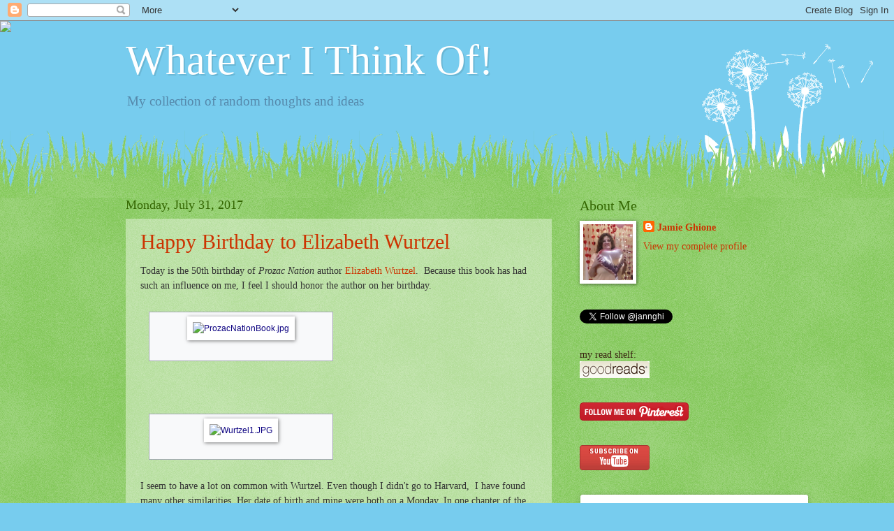

--- FILE ---
content_type: text/html; charset=UTF-8
request_url: https://jannghi.blogspot.com/2017/07/
body_size: 41531
content:
<!DOCTYPE html>
<html class='v2' dir='ltr' lang='en'>
<head>
<link href='https://www.blogger.com/static/v1/widgets/335934321-css_bundle_v2.css' rel='stylesheet' type='text/css'/>
<meta content='width=1100' name='viewport'/>
<meta content='text/html; charset=UTF-8' http-equiv='Content-Type'/>
<meta content='blogger' name='generator'/>
<link href='https://jannghi.blogspot.com/favicon.ico' rel='icon' type='image/x-icon'/>
<link href='https://jannghi.blogspot.com/2017/07/' rel='canonical'/>
<link rel="alternate" type="application/atom+xml" title="Whatever I Think Of! - Atom" href="https://jannghi.blogspot.com/feeds/posts/default" />
<link rel="alternate" type="application/rss+xml" title="Whatever I Think Of! - RSS" href="https://jannghi.blogspot.com/feeds/posts/default?alt=rss" />
<link rel="service.post" type="application/atom+xml" title="Whatever I Think Of! - Atom" href="https://www.blogger.com/feeds/8961868533957256118/posts/default" />
<!--Can't find substitution for tag [blog.ieCssRetrofitLinks]-->
<meta content='https://jannghi.blogspot.com/2017/07/' property='og:url'/>
<meta content='Whatever I Think Of!' property='og:title'/>
<meta content='My collection of random thoughts and ideas' property='og:description'/>
<title>Whatever I Think Of!: July 2017</title>
<style id='page-skin-1' type='text/css'><!--
/*
-----------------------------------------------
Blogger Template Style
Name:     Watermark
Designer: Blogger
URL:      www.blogger.com
----------------------------------------------- */
/* Use this with templates/1ktemplate-*.html */
/* Content
----------------------------------------------- */
body {
font: normal normal 15px Georgia, Utopia, 'Palatino Linotype', Palatino, serif;
color: #333333;
background: #77ccee url(https://resources.blogblog.com/blogblog/data/1kt/watermark/body_background_flower.png) repeat scroll top left;
}
html body .content-outer {
min-width: 0;
max-width: 100%;
width: 100%;
}
.content-outer {
font-size: 92%;
}
a:link {
text-decoration:none;
color: #cc3300;
}
a:visited {
text-decoration:none;
color: #993322;
}
a:hover {
text-decoration:underline;
color: #ff3300;
}
.body-fauxcolumns .cap-top {
margin-top: 30px;
background: transparent none no-repeat scroll top left;
height: 0;
}
.content-inner {
padding: 0;
}
/* Header
----------------------------------------------- */
.header-inner .Header .titlewrapper,
.header-inner .Header .descriptionwrapper {
padding-left: 20px;
padding-right: 20px;
}
.Header h1 {
font: normal normal 60px Georgia, Utopia, 'Palatino Linotype', Palatino, serif;
color: #ffffff;
text-shadow: 2px 2px rgba(0, 0, 0, .1);
}
.Header h1 a {
color: #ffffff;
}
.Header .description {
font-size: 140%;
color: #5588aa;
}
/* Tabs
----------------------------------------------- */
.tabs-inner .section {
margin: 0 20px;
}
.tabs-inner .PageList, .tabs-inner .LinkList, .tabs-inner .Labels {
margin-left: -11px;
margin-right: -11px;
background-color: transparent;
border-top: 0 solid #ffffff;
border-bottom: 0 solid #ffffff;
-moz-box-shadow: 0 0 0 rgba(0, 0, 0, .3);
-webkit-box-shadow: 0 0 0 rgba(0, 0, 0, .3);
-goog-ms-box-shadow: 0 0 0 rgba(0, 0, 0, .3);
box-shadow: 0 0 0 rgba(0, 0, 0, .3);
}
.tabs-inner .PageList .widget-content,
.tabs-inner .LinkList .widget-content,
.tabs-inner .Labels .widget-content {
margin: -3px -11px;
background: transparent none  no-repeat scroll right;
}
.tabs-inner .widget ul {
padding: 2px 25px;
max-height: 34px;
background: transparent none no-repeat scroll left;
}
.tabs-inner .widget li {
border: none;
}
.tabs-inner .widget li a {
display: inline-block;
padding: .25em 1em;
font: normal normal 20px Georgia, Utopia, 'Palatino Linotype', Palatino, serif;
color: #cc3300;
border-right: 1px solid #77ccee;
}
.tabs-inner .widget li:first-child a {
border-left: 1px solid #77ccee;
}
.tabs-inner .widget li.selected a, .tabs-inner .widget li a:hover {
color: #000000;
}
/* Headings
----------------------------------------------- */
h2 {
font: normal normal 20px Georgia, Utopia, 'Palatino Linotype', Palatino, serif;
color: #336600;
margin: 0 0 .5em;
}
h2.date-header {
font: normal normal 18px Georgia, Utopia, 'Palatino Linotype', Palatino, serif;
color: #336600;
}
/* Main
----------------------------------------------- */
.main-inner .column-center-inner,
.main-inner .column-left-inner,
.main-inner .column-right-inner {
padding: 0 5px;
}
.main-outer {
margin-top: 100px;
background: #66bb33 url(https://resources.blogblog.com/blogblog/data/1kt/watermark/body_background_flower.png) repeat scroll top center;
}
.main-inner {
padding-top: 0;
}
.main-cap-top {
position: relative;
}
.main-cap-top .cap-right {
position: absolute;
height: 100px;
width: 100%;
bottom: 0;
background: transparent url(https://resources.blogblog.com/blogblog/data/1kt/watermark/main_cap_flower.png) repeat-x scroll bottom center;
}
.main-cap-top .cap-left {
position: absolute;
height: 245px;
width: 280px;
right: 0;
bottom: 0;
background: transparent url(https://resources.blogblog.com/blogblog/data/1kt/watermark/main_overlay_flower.png) no-repeat scroll bottom left;
}
/* Posts
----------------------------------------------- */
.post-outer {
padding: 15px 20px;
margin: 0 0 25px;
background: transparent url(https://resources.blogblog.com/blogblog/data/1kt/watermark/post_background_birds.png) repeat scroll top left;
_background-image: none;
border: dotted 1px transparent;
-moz-box-shadow: 0 0 0 rgba(0, 0, 0, .1);
-webkit-box-shadow: 0 0 0 rgba(0, 0, 0, .1);
-goog-ms-box-shadow: 0 0 0 rgba(0, 0, 0, .1);
box-shadow: 0 0 0 rgba(0, 0, 0, .1);
}
h3.post-title {
font: normal normal 30px Georgia, Utopia, 'Palatino Linotype', Palatino, serif;
margin: 0;
}
.comments h4 {
font: normal normal 30px Georgia, Utopia, 'Palatino Linotype', Palatino, serif;
margin: 1em 0 0;
}
.post-body {
font-size: 105%;
line-height: 1.5;
position: relative;
}
.post-header {
margin: 0 0 1em;
color: #997755;
}
.post-footer {
margin: 10px 0 0;
padding: 10px 0 0;
color: #997755;
border-top: dashed 1px #777777;
}
#blog-pager {
font-size: 140%
}
#comments .comment-author {
padding-top: 1.5em;
border-top: dashed 1px #777777;
background-position: 0 1.5em;
}
#comments .comment-author:first-child {
padding-top: 0;
border-top: none;
}
.avatar-image-container {
margin: .2em 0 0;
}
/* Comments
----------------------------------------------- */
.comments .comments-content .icon.blog-author {
background-repeat: no-repeat;
background-image: url([data-uri]);
}
.comments .comments-content .loadmore a {
border-top: 1px solid #777777;
border-bottom: 1px solid #777777;
}
.comments .continue {
border-top: 2px solid #777777;
}
/* Widgets
----------------------------------------------- */
.widget ul, .widget #ArchiveList ul.flat {
padding: 0;
list-style: none;
}
.widget ul li, .widget #ArchiveList ul.flat li {
padding: .35em 0;
text-indent: 0;
border-top: dashed 1px #777777;
}
.widget ul li:first-child, .widget #ArchiveList ul.flat li:first-child {
border-top: none;
}
.widget .post-body ul {
list-style: disc;
}
.widget .post-body ul li {
border: none;
}
.widget .zippy {
color: #777777;
}
.post-body img, .post-body .tr-caption-container, .Profile img, .Image img,
.BlogList .item-thumbnail img {
padding: 5px;
background: #fff;
-moz-box-shadow: 1px 1px 5px rgba(0, 0, 0, .5);
-webkit-box-shadow: 1px 1px 5px rgba(0, 0, 0, .5);
-goog-ms-box-shadow: 1px 1px 5px rgba(0, 0, 0, .5);
box-shadow: 1px 1px 5px rgba(0, 0, 0, .5);
}
.post-body img, .post-body .tr-caption-container {
padding: 8px;
}
.post-body .tr-caption-container {
color: #333333;
}
.post-body .tr-caption-container img {
padding: 0;
background: transparent;
border: none;
-moz-box-shadow: 0 0 0 rgba(0, 0, 0, .1);
-webkit-box-shadow: 0 0 0 rgba(0, 0, 0, .1);
-goog-ms-box-shadow: 0 0 0 rgba(0, 0, 0, .1);
box-shadow: 0 0 0 rgba(0, 0, 0, .1);
}
/* Footer
----------------------------------------------- */
.footer-outer {
color:#ffffff;
background: #331100 url(https://resources.blogblog.com/blogblog/data/1kt/watermark/body_background_navigator.png) repeat scroll top left;
}
.footer-outer a {
color: #ffdd99;
}
.footer-outer a:visited {
color: #eecc77;
}
.footer-outer a:hover {
color: #ffffcc;
}
.footer-outer .widget h2 {
color: #ffffff;
}
/* Mobile
----------------------------------------------- */
body.mobile  {
background-size: 100% auto;
}
.mobile .body-fauxcolumn-outer {
background: transparent none repeat scroll top left;
}
html .mobile .mobile-date-outer {
border-bottom: none;
background: transparent url(https://resources.blogblog.com/blogblog/data/1kt/watermark/post_background_birds.png) repeat scroll top left;
_background-image: none;
margin-bottom: 10px;
}
.mobile .main-inner .date-outer {
padding: 0;
}
.mobile .main-inner .date-header {
margin: 10px;
}
.mobile .main-cap-top {
z-index: -1;
}
.mobile .content-outer {
font-size: 100%;
}
.mobile .post-outer {
padding: 10px;
}
.mobile .main-cap-top .cap-left {
background: transparent none no-repeat scroll bottom left;
}
.mobile .body-fauxcolumns .cap-top {
margin: 0;
}
.mobile-link-button {
background: transparent url(https://resources.blogblog.com/blogblog/data/1kt/watermark/post_background_birds.png) repeat scroll top left;
}
.mobile-link-button a:link, .mobile-link-button a:visited {
color: #cc3300;
}
.mobile-index-date .date-header {
color: #336600;
}
.mobile-index-contents {
color: #333333;
}
.mobile .tabs-inner .section {
margin: 0;
}
.mobile .tabs-inner .PageList {
margin-left: 0;
margin-right: 0;
}
.mobile .tabs-inner .PageList .widget-content {
margin: 0;
color: #000000;
background: transparent url(https://resources.blogblog.com/blogblog/data/1kt/watermark/post_background_birds.png) repeat scroll top left;
}
.mobile .tabs-inner .PageList .widget-content .pagelist-arrow {
border-left: 1px solid #77ccee;
}

--></style>
<style id='template-skin-1' type='text/css'><!--
body {
min-width: 960px;
}
.content-outer, .content-fauxcolumn-outer, .region-inner {
min-width: 960px;
max-width: 960px;
_width: 960px;
}
.main-inner .columns {
padding-left: 0;
padding-right: 310px;
}
.main-inner .fauxcolumn-center-outer {
left: 0;
right: 310px;
/* IE6 does not respect left and right together */
_width: expression(this.parentNode.offsetWidth -
parseInt("0") -
parseInt("310px") + 'px');
}
.main-inner .fauxcolumn-left-outer {
width: 0;
}
.main-inner .fauxcolumn-right-outer {
width: 310px;
}
.main-inner .column-left-outer {
width: 0;
right: 100%;
margin-left: -0;
}
.main-inner .column-right-outer {
width: 310px;
margin-right: -310px;
}
#layout {
min-width: 0;
}
#layout .content-outer {
min-width: 0;
width: 800px;
}
#layout .region-inner {
min-width: 0;
width: auto;
}
body#layout div.add_widget {
padding: 8px;
}
body#layout div.add_widget a {
margin-left: 32px;
}
--></style>
<link href='https://www.blogger.com/dyn-css/authorization.css?targetBlogID=8961868533957256118&amp;zx=cb89330f-7465-422d-b6b5-6646cd441cba' media='none' onload='if(media!=&#39;all&#39;)media=&#39;all&#39;' rel='stylesheet'/><noscript><link href='https://www.blogger.com/dyn-css/authorization.css?targetBlogID=8961868533957256118&amp;zx=cb89330f-7465-422d-b6b5-6646cd441cba' rel='stylesheet'/></noscript>
<meta name='google-adsense-platform-account' content='ca-host-pub-1556223355139109'/>
<meta name='google-adsense-platform-domain' content='blogspot.com'/>

</head>
<body class='loading variant-flower'>
<div class='navbar section' id='navbar' name='Navbar'><div class='widget Navbar' data-version='1' id='Navbar1'><script type="text/javascript">
    function setAttributeOnload(object, attribute, val) {
      if(window.addEventListener) {
        window.addEventListener('load',
          function(){ object[attribute] = val; }, false);
      } else {
        window.attachEvent('onload', function(){ object[attribute] = val; });
      }
    }
  </script>
<div id="navbar-iframe-container"></div>
<script type="text/javascript" src="https://apis.google.com/js/platform.js"></script>
<script type="text/javascript">
      gapi.load("gapi.iframes:gapi.iframes.style.bubble", function() {
        if (gapi.iframes && gapi.iframes.getContext) {
          gapi.iframes.getContext().openChild({
              url: 'https://www.blogger.com/navbar/8961868533957256118?origin\x3dhttps://jannghi.blogspot.com',
              where: document.getElementById("navbar-iframe-container"),
              id: "navbar-iframe"
          });
        }
      });
    </script><script type="text/javascript">
(function() {
var script = document.createElement('script');
script.type = 'text/javascript';
script.src = '//pagead2.googlesyndication.com/pagead/js/google_top_exp.js';
var head = document.getElementsByTagName('head')[0];
if (head) {
head.appendChild(script);
}})();
</script>
</div></div>
<div class='body-fauxcolumns'>
<div class='fauxcolumn-outer body-fauxcolumn-outer'>
<div class='cap-top'>
<div class='cap-left'></div>
<div class='cap-right'></div>
</div>
<div class='fauxborder-left'>
<div class='fauxborder-right'></div>
<div class='fauxcolumn-inner'>
</div>
</div>
<div class='cap-bottom'>
<div class='cap-left'></div>
<div class='cap-right'></div>
</div>
</div>
</div>
<div class='content'>
<div class='content-fauxcolumns'>
<div class='fauxcolumn-outer content-fauxcolumn-outer'>
<div class='cap-top'>
<div class='cap-left'></div>
<div class='cap-right'></div>
</div>
<div class='fauxborder-left'>
<div class='fauxborder-right'></div>
<div class='fauxcolumn-inner'>
</div>
</div>
<div class='cap-bottom'>
<div class='cap-left'></div>
<div class='cap-right'></div>
</div>
</div>
</div>
<div class='content-outer'>
<div class='content-cap-top cap-top'>
<div class='cap-left'></div>
<div class='cap-right'></div>
</div>
<div class='fauxborder-left content-fauxborder-left'>
<div class='fauxborder-right content-fauxborder-right'></div>
<div class='content-inner'>
<header>
<div class='header-outer'>
<div class='header-cap-top cap-top'>
<div class='cap-left'></div>
<div class='cap-right'></div>
</div>
<div class='fauxborder-left header-fauxborder-left'>
<div class='fauxborder-right header-fauxborder-right'></div>
<div class='region-inner header-inner'>
<div class='header section' id='header' name='Header'><div class='widget Header' data-version='1' id='Header1'>
<div id='header-inner'>
<div class='titlewrapper'>
<h1 class='title'>
<a href='https://jannghi.blogspot.com/'>
Whatever I Think Of!
</a>
</h1>
</div>
<div class='descriptionwrapper'>
<p class='description'><span>My collection of random thoughts and ideas</span></p>
</div>
</div>
</div></div>
</div>
</div>
<div class='header-cap-bottom cap-bottom'>
<div class='cap-left'></div>
<div class='cap-right'></div>
</div>
</div>
</header>
<div class='tabs-outer'>
<div class='tabs-cap-top cap-top'>
<div class='cap-left'></div>
<div class='cap-right'></div>
</div>
<div class='fauxborder-left tabs-fauxborder-left'>
<div class='fauxborder-right tabs-fauxborder-right'></div>
<div class='region-inner tabs-inner'>
<div class='tabs section' id='crosscol' name='Cross-Column'><div class='widget HTML' data-version='1' id='HTML3'>
<div class='widget-content'>
<script>document.write(unescape("%3Cstyle%20type%3D%22text/css%22%3E%0Abody%20%7B%20background-image%20%3A%20url%28%22http://thecutestblogontheblock.com/wp-content/uploads/2011/10/classicalhollycopy.jpg%20%22%29%3B%20background-position%3A%20center%3B%20background-repeat%3A%20no-repeat%3B%20%20background-attachment%20%3A%20fixed%3B%20%7D%0A%3C/style%3E%0A%3Cscript%20type%3D%22text/javascript%22%3E%0Avar%20div%20%3D%20document.createElement%28%27div%27%29%3B%0Adiv.setAttribute%28%27style%27%2C%22position%3A%20absolute%3B%20left%3A%200px%3B%20top%3A%2030px%3B%20z-index%3A%2050%3B%20width%3A%20150px%3B%20height%3A%2045px%3B%22%29%3B%0Adiv.innerHTML%20%3D%20%27%3Ca%20target%3D%22_blank%22%20href%3D%22%20http%3A//www.thecutestblogontheblock.com%22%3E%3Cimg%20border%3D%220%22%20src%3D%22http%3A//www.thecutestblogontheblock.com/images/tag.png%22%3E%3C/a%3E%27%3B%0Adocument.getElementsByTagName%28%27body%27%29.item%280%29.appendChild%28div%29%3B%0A%3C/script%3E"));</script>
</div>
<div class='clear'></div>
</div></div>
<div class='tabs no-items section' id='crosscol-overflow' name='Cross-Column 2'></div>
</div>
</div>
<div class='tabs-cap-bottom cap-bottom'>
<div class='cap-left'></div>
<div class='cap-right'></div>
</div>
</div>
<div class='main-outer'>
<div class='main-cap-top cap-top'>
<div class='cap-left'></div>
<div class='cap-right'></div>
</div>
<div class='fauxborder-left main-fauxborder-left'>
<div class='fauxborder-right main-fauxborder-right'></div>
<div class='region-inner main-inner'>
<div class='columns fauxcolumns'>
<div class='fauxcolumn-outer fauxcolumn-center-outer'>
<div class='cap-top'>
<div class='cap-left'></div>
<div class='cap-right'></div>
</div>
<div class='fauxborder-left'>
<div class='fauxborder-right'></div>
<div class='fauxcolumn-inner'>
</div>
</div>
<div class='cap-bottom'>
<div class='cap-left'></div>
<div class='cap-right'></div>
</div>
</div>
<div class='fauxcolumn-outer fauxcolumn-left-outer'>
<div class='cap-top'>
<div class='cap-left'></div>
<div class='cap-right'></div>
</div>
<div class='fauxborder-left'>
<div class='fauxborder-right'></div>
<div class='fauxcolumn-inner'>
</div>
</div>
<div class='cap-bottom'>
<div class='cap-left'></div>
<div class='cap-right'></div>
</div>
</div>
<div class='fauxcolumn-outer fauxcolumn-right-outer'>
<div class='cap-top'>
<div class='cap-left'></div>
<div class='cap-right'></div>
</div>
<div class='fauxborder-left'>
<div class='fauxborder-right'></div>
<div class='fauxcolumn-inner'>
</div>
</div>
<div class='cap-bottom'>
<div class='cap-left'></div>
<div class='cap-right'></div>
</div>
</div>
<!-- corrects IE6 width calculation -->
<div class='columns-inner'>
<div class='column-center-outer'>
<div class='column-center-inner'>
<div class='main section' id='main' name='Main'><div class='widget Blog' data-version='1' id='Blog1'>
<div class='blog-posts hfeed'>

          <div class="date-outer">
        
<h2 class='date-header'><span>Monday, July 31, 2017</span></h2>

          <div class="date-posts">
        
<div class='post-outer'>
<div class='post hentry uncustomized-post-template' itemprop='blogPost' itemscope='itemscope' itemtype='http://schema.org/BlogPosting'>
<meta content='https://upload.wikimedia.org/wikipedia/en/thumb/2/24/ProzacNationBook.jpg/220px-ProzacNationBook.jpg' itemprop='image_url'/>
<meta content='8961868533957256118' itemprop='blogId'/>
<meta content='6325616799021635980' itemprop='postId'/>
<a name='6325616799021635980'></a>
<h3 class='post-title entry-title' itemprop='name'>
<a href='https://jannghi.blogspot.com/2017/07/happy-birthday-to-elizabeth-wurtzel.html'>Happy Birthday to Elizabeth Wurtzel</a>
</h3>
<div class='post-header'>
<div class='post-header-line-1'></div>
</div>
<div class='post-body entry-content' id='post-body-6325616799021635980' itemprop='description articleBody'>
Today is the 50th birthday of <i>Prozac Nation</i> author <a href="https://en.wikipedia.org/wiki/Elizabeth_Wurtzel">Elizabeth Wurtzel</a>. &nbsp;Because this book has had such an influence on me, I feel I should honor the author on her birthday.<br />
<br />
<table class="infobox vcard" style="background-color: #f8f9fa; border-spacing: 3px; border: 1px solid rgb(162, 169, 177); clear: right; color: black; font-family: sans-serif; font-size: 12px; line-height: 1.5em; margin: 0.5em 0px 0.5em 1em; padding: 0.2em; width: 22em;"><tbody>
<tr><td colspan="2" style="text-align: center; vertical-align: top;"><div class="separator" style="clear: both; text-align: center;">
<a class="image" href="https://en.wikipedia.org/wiki/File:ProzacNationBook.jpg" style="background-image: none; color: #0b0080; margin-left: 1em; margin-right: 1em; text-decoration: none;"><img alt="ProzacNationBook.jpg" data-file-height="500" data-file-width="302" height="364" src="https://upload.wikimedia.org/wikipedia/en/thumb/2/24/ProzacNationBook.jpg/220px-ProzacNationBook.jpg" srcset="https://upload.wikimedia.org/wikipedia/en/2/24/ProzacNationBook.jpg 1.5x" style="border: 0px; vertical-align: middle;" width="220" /></a></div>
</td></tr>
<tr><th scope="row" style="vertical-align: top;"><br /></th></tr>
</tbody></table>
<br />
<br />
<br />
<table class="infobox vcard" style="background-color: #f8f9fa; border-spacing: 3px; border: 1px solid rgb(162, 169, 177); clear: right; color: black; font-family: sans-serif; font-size: 12px; line-height: 1.5em; margin: 0.5em 0px 0.5em 1em; padding: 0.2em; width: 22em;"><tbody>
<tr><td colspan="2" style="text-align: center; vertical-align: top;"><a class="image" href="https://en.wikipedia.org/wiki/File:Wurtzel1.JPG" style="background-image: none; background-position: initial initial; background-repeat: initial initial; color: #0b0080; text-decoration: none;"><img alt="Wurtzel1.JPG" data-file-height="7360" data-file-width="4912" height="330" src="https://upload.wikimedia.org/wikipedia/commons/thumb/d/d5/Wurtzel1.JPG/220px-Wurtzel1.JPG" srcset="https://upload.wikimedia.org/wikipedia/commons/thumb/d/d5/Wurtzel1.JPG/330px-Wurtzel1.JPG 1.5x, https://upload.wikimedia.org/wikipedia/commons/thumb/d/d5/Wurtzel1.JPG/440px-Wurtzel1.JPG 2x" style="border: 0px; vertical-align: middle;" width="220" /></a><br />
<div>
<br /></div>
</td></tr>
</tbody></table>
<br />
I seem to have a lot on common with Wurtzel. Even though I didn't go to Harvard, &nbsp;I have found many other similarities. Her date of birth and mine were both on a Monday. In one chapter of the book, she recalls her 20th birthday in 1987 and that it fell on a Friday. &nbsp;My 20th birthday, in 1991, was on a Friday as well. &nbsp;This seems as eerie as the many <a href="http://www.snopes.com/history/american/lincoln-kennedy.asp">similarities people have found between Lincoln and Kennedy.</a>&nbsp;Did you know both were assassinated on a Friday, for one thing?<br />
<br />
Incidentally, I &nbsp;was not aware of these similarities &nbsp;between Wurtzel and me until just recently. &nbsp;I had felt discouraged about writing my story because it seemed too similar to hers. &nbsp;But as loyal readers of my blog may know, others have convinced my story is different. And in Saturday's blogpost, I<br />
&nbsp;mentioned something from the book I had not remembered until I ordered a copy of it, something I decided to include in my new epilogue.<br />
<br />
In the epilogue to her iconic memoir, Wurtzel wrote:<br />
<i><br /></i>
<i>&#8220;&#8230;The fact that depression is &#8216;up in the air&#8217; can be both the cause and the result of a level of societal malaise that that so many feel. &nbsp;But once someone is a clinical case, once someone is in a hospital bed or in stretcher headed for the morgue, his story is absolutely and completely his own. Every person who has experienced a severe depression has his own sad, awful tale to tell, his own mess to live through. &#8230;&#8221;&nbsp;</i><br />
<br />
And this from <a href="http://jannghi.blogspot.com/2017/07/some-changes-to-my-story.html">another depression memoir mentioned in my post on Saturday:</a><span style="background-color: #ffffe5; color: #333333; font-family: &quot;georgia&quot; , &quot;utopia&quot; , &quot;palatino linotype&quot; , &quot;palatino&quot; , serif; font-size: 14px;">&nbsp;</span><br />
<br />
<a href="https://www.goodreads.com/book/show/62257.Willow_Weep_for_Me?ac=1&amp;from_search=true" style="color: #aa0033; font-family: Georgia, Utopia, &#39;Palatino Linotype&#39;, Palatino, serif; font-size: 14px; font-style: italic;">Willow Weep for Me: A Black Woman's Journey Through Depression&nbsp;</a>:<br />
<br />
The author's editor at the paper where the author,<span style="background-color: #ffffe5; color: #333333; font-family: &quot;georgia&quot; , &quot;utopia&quot; , &quot;palatino linotype&quot; , &quot;palatino&quot; , serif; font-size: 14px;">&nbsp;</span><span style="font-family: &quot;georgia&quot; , &quot;utopia&quot; , &quot;palatino linotype&quot; , &quot;palatino&quot; , serif;"><span style="background-color: white;"><span style="font-size: 14px;">Meri Nana-Ama Danquah,&nbsp;worked</span><span style="font-size: 14px;">,&nbsp;</span></span></span>&nbsp;had&nbsp;suggested she write about her depression, then asking if she had read&nbsp;<a href="https://www.goodreads.com/book/show/249042.Darkness_Visible">William Styron's book on depression</a>&nbsp;(I haven't read Styron's book, BTW), saying if Danquah were to write a piece, she would have not repeat what was already written saying that would be hard to do. Danquah's sarcastic reply was:<br />
<div>
<br /></div>
<i>&#8220;Yeah, right. Like Styron and I would have the same angle on anything. We had the same illness; the similarities end there. The way I did depression was a-whole-nother bag of beans. I&#8217;m a single black mother about half a paycheck away from the government cheese line.&#8221;&nbsp;</i><br />
<br />
<br />
And I looked ahead to see what day my 50th birthday will be on in 2021. Yes, a Monday. &nbsp;How weird is that?<br />
<br />
Ms. Wurtzel was recently interviewed by Liz Phair &nbsp;for <i><a href="http://www.interviewmagazine.com/culture/elizabeth-wurtzel#_">Interview Magazine</a>.</i><br />
<div class="pyramid_row2" style="font-family: Georgia, 'Times New Roman', Times, serif; margin: 0px; outline: none; padding: 0px; text-align: center;">
<a href="http://www.interviewmagazine.com/culture/elizabeth-wurtzel#slideshow_96897.1" style="color: black; outline: none; text-decoration: none;"><img alt="" src="https://lh3.googleusercontent.com/blogger_img_proxy/AEn0k_vnpxRhIEd6bCJE-UEOoZ_e2TnChTprBdurw_n6ANLJWfM3OgbUv2yxnE_8TqwFFSIeHnWH9l8rtrh6fYDiP88wS3wTY3Y68Qx-fa0LvQucqBF18rALUSlvJ2I21krUw9voiIDlfCY-L6zoIiYHCdhFbG5oaqRQGdMOS7-R4qyRAtOaHww=s0-d" style="-webkit-transition: opacity 300ms ease-in 100ms; border: 0px; float: left; margin-top: 10px; opacity: 1; transition: opacity 300ms ease-in 100ms; width: 263px;"></a></div>
<div class="space" style="float: left; font-family: Georgia, 'Times New Roman', Times, serif; height: 10px; margin: 0px; outline: none; padding: 0px; text-align: center; width: 10px;">
</div>
<br />
<div class="clear" style="clear: both; font-family: Georgia, 'Times New Roman', Times, serif; margin: 0px; outline: none; padding: 0px; text-align: center;">
</div>
<br />
<div class="pyramid_row2" style="-webkit-text-stroke-width: 0px; color: black; font-family: Georgia, 'Times New Roman', Times, serif; font-style: normal; font-variant-caps: normal; font-weight: normal; letter-spacing: normal; margin: 0px; orphans: auto; outline: none; padding: 0px; text-align: center; text-indent: 0px; text-transform: none; white-space: normal; widows: auto; word-spacing: 0px;">
<a href="http://www.interviewmagazine.com/culture/elizabeth-wurtzel#slideshow_96897.2" style="color: black; outline: none; text-decoration: none;"><img alt="" src="https://lh3.googleusercontent.com/blogger_img_proxy/AEn0k_u8vdfJ6bukhVao4hnh5qZY2DqalVCMrYn57yuPNH2TfKVw_yQBrcFp7RajCkOdWyvYbJZwVVSLXBT7fjhy4XAxItrGDZwobsCfblra7_H4WUOLcM7nPuVwVqTYS2MLfKfTDGTw6UxwDbnjVNO11-_RvBNQeZsZYZioHlC4ygbIkZLlDXc=s0-d" style="-webkit-transition: opacity 300ms ease-in 100ms; border: 0px; float: left; margin-top: 10px; opacity: 1; transition: opacity 300ms ease-in 100ms; width: 263px;"></a></div>
<i><br /></i>
<div class="separator" style="clear: both; text-align: center;">
</div>
<div class="pyramid_row2" style="font-family: Georgia, 'Times New Roman', Times, serif; margin: 0px; outline: none; padding: 0px; text-align: center;">
</div>
<div class="space" style="float: left; font-family: Georgia, 'Times New Roman', Times, serif; height: 10px; margin: 0px; outline: none; padding: 0px; text-align: center; width: 10px;">
</div>
<br />
<div class="clear" style="clear: both; font-family: Georgia, 'Times New Roman', Times, serif; margin: 0px; outline: none; padding: 0px; text-align: center;">
</div>
<br />
<div class="pyramid_row2" style="-webkit-text-stroke-width: 0px; color: black; font-family: Georgia, 'Times New Roman', Times, serif; font-style: normal; font-variant-caps: normal; font-weight: normal; letter-spacing: normal; margin: 0px; orphans: auto; outline: none; padding: 0px; text-align: center; text-indent: 0px; text-transform: none; white-space: normal; widows: auto; word-spacing: 0px;">
</div>
<div class="pyramid_row2" style="font-family: Georgia, 'Times New Roman', Times, serif; margin: 0px; outline: none; padding: 0px; text-align: center;">
</div>
<div class="space" style="float: left; font-family: Georgia, 'Times New Roman', Times, serif; height: 10px; margin: 0px; outline: none; padding: 0px; text-align: center; width: 10px;">
</div>
<br />
<div class="clear" style="clear: both; font-family: Georgia, 'Times New Roman', Times, serif; margin: 0px; outline: none; padding: 0px; text-align: center;">
</div>
<br />
<div class="pyramid_row2" style="-webkit-text-stroke-width: 0px; color: black; font-family: Georgia, 'Times New Roman', Times, serif; font-style: normal; font-variant-caps: normal; font-weight: normal; letter-spacing: normal; margin: 0px; orphans: auto; outline: none; padding: 0px; text-align: center; text-indent: 0px; text-transform: none; white-space: normal; widows: auto; word-spacing: 0px;">
</div>
<br />
<br />
Sadly, right now I cannot find any news about the author's birthday today. But I knew and am wishing the author a happy birthday.<br />
<span style="background-color: #bd081c; background-position: 3px 50%; background-repeat: no-repeat no-repeat; background-size: 14px; border-bottom-left-radius: 2px; border-bottom-right-radius: 2px; border-top-left-radius: 2px; border-top-right-radius: 2px; border: none; color: white; cursor: pointer; display: none; font-family: &quot;helvetica neue&quot; , &quot;helvetica&quot; , sans-serif; font-size: 11px; font-style: normal; font-weight: bold; left: 60px; line-height: 20px; opacity: 1; padding: 0px 4px 0px 0px; position: absolute; text-align: center; text-indent: 20px; top: 85px; width: auto; z-index: 8675309;">Save</span><span style="background-color: #bd081c; background-position: 3px 50%; background-repeat: no-repeat no-repeat; background-size: 14px; border-bottom-left-radius: 2px; border-bottom-right-radius: 2px; border-top-left-radius: 2px; border-top-right-radius: 2px; border: none; color: white; cursor: pointer; display: none; font-family: &quot;helvetica neue&quot; , &quot;helvetica&quot; , sans-serif; font-size: 11px; font-style: normal; font-weight: bold; left: 60px; line-height: 20px; opacity: 1; padding: 0px 4px 0px 0px; position: absolute; text-align: center; text-indent: 20px; top: 85px; width: auto; z-index: 8675309;">Save</span><br />
<span style="background-color: #bd081c; background-position: 3px 50%; background-repeat: no-repeat no-repeat; background-size: 14px; border-bottom-left-radius: 2px; border-bottom-right-radius: 2px; border-top-left-radius: 2px; border-top-right-radius: 2px; border: none; color: white; cursor: pointer; display: none; font-family: &quot;helvetica neue&quot; , &quot;helvetica&quot; , sans-serif; font-size: 11px; font-style: normal; font-weight: bold; left: 60px; line-height: 20px; opacity: 1; padding: 0px 4px 0px 0px; position: absolute; text-align: center; text-indent: 20px; top: 85px; width: auto; z-index: 8675309;">Save</span><span style="background-color: #bd081c; background-position: 3px 50%; background-repeat: no-repeat no-repeat; background-size: 14px; border-bottom-left-radius: 2px; border-bottom-right-radius: 2px; border-top-left-radius: 2px; border-top-right-radius: 2px; border: none; color: white; cursor: pointer; display: none; font-family: &quot;helvetica neue&quot; , &quot;helvetica&quot; , sans-serif; font-size: 11px; font-style: normal; font-weight: bold; left: 60px; line-height: 20px; opacity: 1; padding: 0px 4px 0px 0px; position: absolute; text-align: center; text-indent: 20px; top: 85px; width: auto; z-index: 8675309;">Save</span>
<div style='clear: both;'></div>
</div>
<div class='post-footer'>
<div class='post-footer-line post-footer-line-1'>
<span class='post-author vcard'>
Posted by
<span class='fn' itemprop='author' itemscope='itemscope' itemtype='http://schema.org/Person'>
<meta content='https://www.blogger.com/profile/06508410672881133235' itemprop='url'/>
<a class='g-profile' href='https://www.blogger.com/profile/06508410672881133235' rel='author' title='author profile'>
<span itemprop='name'>Jamie Ghione</span>
</a>
</span>
</span>
<span class='post-timestamp'>
at
<meta content='https://jannghi.blogspot.com/2017/07/happy-birthday-to-elizabeth-wurtzel.html' itemprop='url'/>
<a class='timestamp-link' href='https://jannghi.blogspot.com/2017/07/happy-birthday-to-elizabeth-wurtzel.html' rel='bookmark' title='permanent link'><abbr class='published' itemprop='datePublished' title='2017-07-31T05:05:00-07:00'>5:05&#8239;AM</abbr></a>
</span>
<span class='post-comment-link'>
<a class='comment-link' href='https://www.blogger.com/comment/fullpage/post/8961868533957256118/6325616799021635980' onclick='javascript:window.open(this.href, "bloggerPopup", "toolbar=0,location=0,statusbar=1,menubar=0,scrollbars=yes,width=640,height=500"); return false;'>
4 comments:
  </a>
</span>
<span class='post-icons'>
</span>
<div class='post-share-buttons goog-inline-block'>
<a class='goog-inline-block share-button sb-email' href='https://www.blogger.com/share-post.g?blogID=8961868533957256118&postID=6325616799021635980&target=email' target='_blank' title='Email This'><span class='share-button-link-text'>Email This</span></a><a class='goog-inline-block share-button sb-blog' href='https://www.blogger.com/share-post.g?blogID=8961868533957256118&postID=6325616799021635980&target=blog' onclick='window.open(this.href, "_blank", "height=270,width=475"); return false;' target='_blank' title='BlogThis!'><span class='share-button-link-text'>BlogThis!</span></a><a class='goog-inline-block share-button sb-twitter' href='https://www.blogger.com/share-post.g?blogID=8961868533957256118&postID=6325616799021635980&target=twitter' target='_blank' title='Share to X'><span class='share-button-link-text'>Share to X</span></a><a class='goog-inline-block share-button sb-facebook' href='https://www.blogger.com/share-post.g?blogID=8961868533957256118&postID=6325616799021635980&target=facebook' onclick='window.open(this.href, "_blank", "height=430,width=640"); return false;' target='_blank' title='Share to Facebook'><span class='share-button-link-text'>Share to Facebook</span></a><a class='goog-inline-block share-button sb-pinterest' href='https://www.blogger.com/share-post.g?blogID=8961868533957256118&postID=6325616799021635980&target=pinterest' target='_blank' title='Share to Pinterest'><span class='share-button-link-text'>Share to Pinterest</span></a>
</div>
</div>
<div class='post-footer-line post-footer-line-2'>
<span class='post-labels'>
</span>
</div>
<div class='post-footer-line post-footer-line-3'>
<span class='post-location'>
</span>
</div>
</div>
</div>
</div>

          </div></div>
        

          <div class="date-outer">
        
<h2 class='date-header'><span>Saturday, July 29, 2017</span></h2>

          <div class="date-posts">
        
<div class='post-outer'>
<div class='post hentry uncustomized-post-template' itemprop='blogPost' itemscope='itemscope' itemtype='http://schema.org/BlogPosting'>
<meta content='https://images.gr-assets.com/books/1389672405l/62257.jpg' itemprop='image_url'/>
<meta content='8961868533957256118' itemprop='blogId'/>
<meta content='981471944537857213' itemprop='postId'/>
<a name='981471944537857213'></a>
<h3 class='post-title entry-title' itemprop='name'>
<a href='https://jannghi.blogspot.com/2017/07/some-changes-to-my-story.html'>Some Changes to My Story</a>
</h3>
<div class='post-header'>
<div class='post-header-line-1'></div>
</div>
<div class='post-body entry-content' id='post-body-981471944537857213' itemprop='description articleBody'>
I just decided to change one thing about my memoir. &nbsp;What I had written as the epilogue seemed too long to be such. &nbsp;It got to 27 typed pages. So I converted it to another chapter, and now up to 16 chapters. And I have begun a new epilogue.<br />
<br />
Yesterday I added a quote I had found in <i>Prozac Nation</i> that I had not remembered until I ordered a copy of the book. &nbsp;It was something along the lines of how all depression stories are different.<br />
And recently I read <a href="https://www.goodreads.com/book/show/62257.Willow_Weep_for_Me?ac=1&amp;from_search=true" style="font-style: italic;">Willow Weep for Me: A Black Woman's Journey Through Depression&nbsp;</a>&nbsp;by Meri Nana-Ama Danquah. This is among the books we have at the center where I work. There was a quote in this one about not repeating what had already been said about depression if the author was to write a piece on it, mentioning William Styron's memoir on depression. The author of <i>Willow Weep</i> argued she and Styron would not have the same angle on anything. &nbsp;In other words, another person who saw how each person's story is different. This is another interesting book on depression, BTW.<br />
<br />
<br />
<img alt="Willow Weep for Me: A Black Woman&#39;s Journey Through Depression" id="coverImage" src="https://images.gr-assets.com/books/1389672405l/62257.jpg" style="-webkit-box-shadow: rgb(221, 221, 221) 0px 5px 5px; border: 0px; color: #00635d; display: block; font-family: Lato, &#39;Helvetica Neue&#39;, Helvetica, Arial, sans-serif; font-size: 12px; margin: 0px auto 10px; max-width: 150px; text-align: center;" /><br />
<br />
<br />
I had included these quotes in what had been my epilogue, but have since removed then to include them in the new one. &nbsp;I'd been considering doing an afterword after the epilogue, but my original epilogue just seemed too long. <br />
<br />
So far, though, I plan to add no other chapters, and don't think an afterword will be necessary now.
<div style='clear: both;'></div>
</div>
<div class='post-footer'>
<div class='post-footer-line post-footer-line-1'>
<span class='post-author vcard'>
Posted by
<span class='fn' itemprop='author' itemscope='itemscope' itemtype='http://schema.org/Person'>
<meta content='https://www.blogger.com/profile/06508410672881133235' itemprop='url'/>
<a class='g-profile' href='https://www.blogger.com/profile/06508410672881133235' rel='author' title='author profile'>
<span itemprop='name'>Jamie Ghione</span>
</a>
</span>
</span>
<span class='post-timestamp'>
at
<meta content='https://jannghi.blogspot.com/2017/07/some-changes-to-my-story.html' itemprop='url'/>
<a class='timestamp-link' href='https://jannghi.blogspot.com/2017/07/some-changes-to-my-story.html' rel='bookmark' title='permanent link'><abbr class='published' itemprop='datePublished' title='2017-07-29T21:40:00-07:00'>9:40&#8239;PM</abbr></a>
</span>
<span class='post-comment-link'>
<a class='comment-link' href='https://www.blogger.com/comment/fullpage/post/8961868533957256118/981471944537857213' onclick='javascript:window.open(this.href, "bloggerPopup", "toolbar=0,location=0,statusbar=1,menubar=0,scrollbars=yes,width=640,height=500"); return false;'>
4 comments:
  </a>
</span>
<span class='post-icons'>
</span>
<div class='post-share-buttons goog-inline-block'>
<a class='goog-inline-block share-button sb-email' href='https://www.blogger.com/share-post.g?blogID=8961868533957256118&postID=981471944537857213&target=email' target='_blank' title='Email This'><span class='share-button-link-text'>Email This</span></a><a class='goog-inline-block share-button sb-blog' href='https://www.blogger.com/share-post.g?blogID=8961868533957256118&postID=981471944537857213&target=blog' onclick='window.open(this.href, "_blank", "height=270,width=475"); return false;' target='_blank' title='BlogThis!'><span class='share-button-link-text'>BlogThis!</span></a><a class='goog-inline-block share-button sb-twitter' href='https://www.blogger.com/share-post.g?blogID=8961868533957256118&postID=981471944537857213&target=twitter' target='_blank' title='Share to X'><span class='share-button-link-text'>Share to X</span></a><a class='goog-inline-block share-button sb-facebook' href='https://www.blogger.com/share-post.g?blogID=8961868533957256118&postID=981471944537857213&target=facebook' onclick='window.open(this.href, "_blank", "height=430,width=640"); return false;' target='_blank' title='Share to Facebook'><span class='share-button-link-text'>Share to Facebook</span></a><a class='goog-inline-block share-button sb-pinterest' href='https://www.blogger.com/share-post.g?blogID=8961868533957256118&postID=981471944537857213&target=pinterest' target='_blank' title='Share to Pinterest'><span class='share-button-link-text'>Share to Pinterest</span></a>
</div>
</div>
<div class='post-footer-line post-footer-line-2'>
<span class='post-labels'>
</span>
</div>
<div class='post-footer-line post-footer-line-3'>
<span class='post-location'>
</span>
</div>
</div>
</div>
</div>

          </div></div>
        

          <div class="date-outer">
        
<h2 class='date-header'><span>Friday, July 28, 2017</span></h2>

          <div class="date-posts">
        
<div class='post-outer'>
<div class='post hentry uncustomized-post-template' itemprop='blogPost' itemscope='itemscope' itemtype='http://schema.org/BlogPosting'>
<meta content='http://www.writerslife.org/wp-content/uploads/2017/07/Stupid-Writing-Rules-Your-Should-Definitely-Ignore-600x314.jpg' itemprop='image_url'/>
<meta content='8961868533957256118' itemprop='blogId'/>
<meta content='6544747293350126312' itemprop='postId'/>
<a name='6544747293350126312'></a>
<h3 class='post-title entry-title' itemprop='name'>
<a href='https://jannghi.blogspot.com/2017/07/stupid-writing-rules-you-should.html'>Stupid Writing Rules You Should Definitely Ignore</a>
</h3>
<div class='post-header'>
<div class='post-header-line-1'></div>
</div>
<div class='post-body entry-content' id='post-body-6544747293350126312' itemprop='description articleBody'>
<div style="border: 0px; font-family: helvetica, arial, sans-serif; margin-bottom: 15px; padding: 0px; vertical-align: baseline;">
<a href="http://www.writerslife.org/stupid-writing-rules-definitely-ignore/">From Writerslife.org:</a></div>
<div style="border: 0px; font-family: helvetica, arial, sans-serif; margin-bottom: 15px; padding: 0px; vertical-align: baseline;">
<br /></div>
<div class="jpibfi_container" id="content-area" style="border: 0px; color: #444444; float: left; font-family: helvetica, arial, sans-serif; font-size: 14px; margin: 0px 0px 20px; padding: 0px; vertical-align: baseline; width: 620px;">
<div class="post-image jpibfi_container" style="border: 0px; margin: 0px; padding: 0px; vertical-align: baseline;">
<img alt="Show information about the snippet editorYou can click on each element in the preview to jump to the Snippet Editor. SEO title preview: Stupid Writing Rules Your Should Definitely Ignore - Writer&#39;s Life.org" class="attachment-post-thumb size-post-thumb wp-post-image" data-jpibfi-indexer="1" data-jpibfi-post-excerpt="" data-jpibfi-post-title="Stupid Writing Rules Your Should Definitely Ignore" data-jpibfi-post-url="http://www.writerslife.org/stupid-writing-rules-definitely-ignore/" height="314" sizes="(max-width: 600px) 100vw, 600px" src="https://lh3.googleusercontent.com/blogger_img_proxy/[base64]s0-d" srcset="http://www.writerslife.org/wp-content/uploads/2017/07/Stupid-Writing-Rules-Your-Should-Definitely-Ignore-300x157@2x.jpg 600x, http://www.writerslife.org/wp-content/uploads/2017/07/Stupid-Writing-Rules-Your-Should-Definitely-Ignore-300x157.jpg 300x, http://www.writerslife.org/wp-content/uploads/2017/07/Stupid-Writing-Rules-Your-Should-Definitely-Ignore-800x419.jpg 800x, http://www.writerslife.org/wp-content/uploads/2017/07/Stupid-Writing-Rules-Your-Should-Definitely-Ignore-1024x536.jpg 1024x, http://www.writerslife.org/wp-content/uploads/2017/07/Stupid-Writing-Rules-Your-Should-Definitely-Ignore-450x236.jpg 450x, http://www.writerslife.org/wp-content/uploads/2017/07/Stupid-Writing-Rules-Your-Should-Definitely-Ignore-600x314@2x.jpg 1200x, http://www.writerslife.org/wp-content/uploads/2017/07/Stupid-Writing-Rules-Your-Should-Definitely-Ignore-450x236@2x.jpg 900x" style="border: 0px; height: auto; margin: 0px; max-height: 350px; max-width: 100%; padding: 0px; vertical-align: baseline; width: 620px;" width="600"></div>
</div>
<div style="border: 0px; font-family: helvetica, arial, sans-serif; margin-bottom: 15px; padding: 0px; vertical-align: baseline;">
<br /></div>
<div style="border: 0px; font-family: helvetica, arial, sans-serif; margin-bottom: 15px; padding: 0px; vertical-align: baseline;">
<br /></div>
<div style="border: 0px; font-family: helvetica, arial, sans-serif; margin-bottom: 15px; padding: 0px; vertical-align: baseline;">
<br /></div>
<div style="border: 0px; font-family: helvetica, arial, sans-serif; margin-bottom: 15px; padding: 0px; vertical-align: baseline;">
<br /></div>
<div style="border: 0px; font-family: helvetica, arial, sans-serif; margin-bottom: 15px; padding: 0px; vertical-align: baseline;">
<br /></div>
<div style="border: 0px; font-family: helvetica, arial, sans-serif; margin-bottom: 15px; padding: 0px; vertical-align: baseline;">
<br /></div>
<div style="border: 0px; font-family: helvetica, arial, sans-serif; margin-bottom: 15px; padding: 0px; vertical-align: baseline;">
<br /></div>
<div style="border: 0px; font-family: helvetica, arial, sans-serif; margin-bottom: 15px; padding: 0px; vertical-align: baseline;">
<br /></div>
<div style="border: 0px; font-family: helvetica, arial, sans-serif; margin-bottom: 15px; padding: 0px; vertical-align: baseline;">
<br /></div>
<div style="border: 0px; font-family: helvetica, arial, sans-serif; margin-bottom: 15px; padding: 0px; vertical-align: baseline;">
<br /></div>
<div style="border: 0px; font-family: helvetica, arial, sans-serif; margin-bottom: 15px; padding: 0px; vertical-align: baseline;">
<br /></div>
<div style="border: 0px; font-family: helvetica, arial, sans-serif; margin-bottom: 15px; padding: 0px; vertical-align: baseline;">
<b>As writers, should we choose to look for it, we can find advice about almost every aspect of our craft.</b></div>
<div style="border: 0px; font-family: helvetica, arial, sans-serif; margin-bottom: 15px; padding: 0px; vertical-align: baseline;">
<b>From how to develop your characters to plotting your plot. From how to approach publishers, to how to make a success from DIY publishing - there are literally thousands upon thousands of pieces of advice out there.</b></div>
<div style="border: 0px; font-family: helvetica, arial, sans-serif; margin-bottom: 15px; padding: 0px; vertical-align: baseline;">
<b>Which is great.</b></div>
<div style="border: 0px; font-family: helvetica, arial, sans-serif; margin-bottom: 15px; padding: 0px; vertical-align: baseline;">
<b>There is a tiny problem, however. Not all of it agrees.</b></div>
<div style="border: 0px; font-family: helvetica, arial, sans-serif; margin-bottom: 15px; padding: 0px; vertical-align: baseline;">
<b>Of course, as with anyone that has had an opinion on anything ever, there will always be someone who feels&nbsp;the exact opposite way. But when it comes to writing we are often bombarded with so many rules, so many do&#8217;s and don&#8217;ts that it can not only feel overwhelming, but can actually have a negative impact on the quality of our writing, and how much we enjoy doing it too.</b></div>
<div style="border: 0px; font-family: helvetica, arial, sans-serif; margin-bottom: 15px; padding: 0px; vertical-align: baseline;">
<b>There are lots of so called &#8216;writing rules&#8217; that seem to be bandied about quite often. Rules which don&#8217;t necessarily make any sense. Here are just some of them that we think should definitely be taken with a pinch of salt.</b></div>
<div style="border: 0px; font-family: helvetica, arial, sans-serif; margin-bottom: 15px; padding: 0px; vertical-align: baseline;">
<b><br /></b></div>
<div style="border: 0px; font-family: helvetica, arial, sans-serif; margin-bottom: 15px; padding: 0px; vertical-align: baseline;">
<b>1. Don&#8217;t reference anything contemporary otherwise, your book will go out of fashion</b></div>
<div style="border: 0px; font-family: helvetica, arial, sans-serif; margin-bottom: 15px; padding: 0px; vertical-align: baseline;">
<b>Cultural references can actually be helpful in creating your world, grounding the reader and helping them to visualise and relate to your story. Your book won&#8217;t suddenly become dated because you&#8217;ve mentioned an iPhone or a certain model of car or a song that is currently popular. If you think contemporary references add to your story then use them</b></div>
<div style="border: 0px; margin-bottom: 15px; padding: 0px; vertical-align: baseline;">
<span style="font-family: Verdana, sans-serif;">The same can be said about making cultural references to the past. Since I'm writing a memoir, I've had to reference lots of people my age will&nbsp;remember, but&nbsp;which kids today aren't aware of. &nbsp;A&nbsp;payphone, a VCR, the Walkman, among other things we kids in the '80s used and remember. I can&nbsp;remember when VCRs were too expensive for most people,&nbsp;which I&nbsp;have referenced in my story. I have also begun&nbsp;working on something else, though I&nbsp;haven't done much on this one&nbsp;lately. &nbsp;In this '80-set book, the main boy says how he thinks his mom can't afford&nbsp;this "new thing called a VCR that allows you to&nbsp;record TV shows to watch later."</span></div>
<div style="border: 0px; font-family: helvetica, arial, sans-serif; margin-bottom: 15px; padding: 0px; vertical-align: baseline;">
<b><br /></b></div>
<div style="border: 0px; font-family: helvetica, arial, sans-serif; margin-bottom: 15px; padding: 0px; vertical-align: baseline;">
<b><br /></b></div>
<div style="border: 0px; font-family: helvetica, arial, sans-serif; margin-bottom: 15px; padding: 0px; vertical-align: baseline;">
<b>2. Don&#8217;t start by describing the weather</b></div>
<div style="border: 0px; font-family: helvetica, arial, sans-serif; margin-bottom: 15px; padding: 0px; vertical-align: baseline;">
<b>OK so opening with &#8216;it was a dark and stormy night&#8217; can seem a little cliched, but if the weather is important to set the tone and the mood of your story, don&#8217;t shy away from including it in your opening lines. If you can describe the weather in an arresting and unusual way, this can capture your reader's attention from the outset and pull them into the story.</b></div>
<div style="border: 0px; margin-bottom: 15px; padding: 0px; vertical-align: baseline;">
<span style="font-family: Verdana, sans-serif;">One thing we&nbsp;learned at the recent memoir writing class was to avoid cliches. But for me, weather hasn't been the most important part of what I am writing. And certainly not the beginning part.</span></div>
<div style="border: 0px; font-family: helvetica, arial, sans-serif; margin-bottom: 15px; padding: 0px; vertical-align: baseline;">
<b><br /></b></div>
<div style="border: 0px; font-family: helvetica, arial, sans-serif; margin-bottom: 15px; padding: 0px; vertical-align: baseline;">
<b><br /></b></div>
<div style="border: 0px; font-family: helvetica, arial, sans-serif; margin-bottom: 15px; padding: 0px; vertical-align: baseline;">
<b>3. Always start in the middle of some action</b></div>
<div style="border: 0px; font-family: helvetica, arial, sans-serif; margin-bottom: 15px; padding: 0px; vertical-align: baseline;">
<b>Many excellent books don&#8217;t start in the middle of a scene. Some begin&nbsp;by describing a character or details of the world the book is set in. Of course, action doesn&#8217;t necessarily mean &#8216;in the middle of a raging intergalactic battle.&#8217; But there are other ways to begin your story, and if they feel right to you, just go with it.</b></div>
<div style="border: 0px; margin-bottom: 15px; padding: 0px; vertical-align: baseline;">
<span style="font-family: Verdana, sans-serif;">This one is not exactly&nbsp;pertinent to what I am&nbsp;working on either, but definitely a rule&nbsp;that can be used the way&nbsp;you think it fits in&nbsp;your&nbsp;story.</span></div>
<div style="border: 0px; font-family: helvetica, arial, sans-serif; margin-bottom: 15px; padding: 0px; vertical-align: baseline;">
<b><br /></b></div>
<div style="border: 0px; font-family: helvetica, arial, sans-serif; margin-bottom: 15px; padding: 0px; vertical-align: baseline;">
<b><br /></b></div>
<div style="border: 0px; font-family: helvetica, arial, sans-serif; margin-bottom: 15px; padding: 0px; vertical-align: baseline;">
<b>4. Don&#8217;t make the opening scenes to dark or depressing</b></div>
<div style="border: 0px; font-family: helvetica, arial, sans-serif; margin-bottom: 15px; padding: 0px; vertical-align: baseline;">
<b>Some pieces of advice appear to say that starting your book on a low point will depress and put off your readers. This is nonsense. Every book is different and opening yours where the protagonist is about to do something dreadful, or something dreadful is happening to them, can actually be incredibly powerful.</b></div>
<div style="border: 0px; margin-bottom: 15px; padding: 0px; vertical-align: baseline;">
<span style="font-family: Verdana, sans-serif;">Even&nbsp;though I'm writing a memoir on depression, I chose to being my prologue with some&nbsp;background on myself and where I live, then proceed to tell the the main story. BTW, I just decided to add the information above, as I had originally&nbsp;began my prologue without&nbsp;mentioning my name.</span></div>
<div style="border: 0px; font-family: helvetica, arial, sans-serif; margin-bottom: 15px; padding: 0px; vertical-align: baseline;">
<b><br /></b></div>
<div style="border: 0px; font-family: helvetica, arial, sans-serif; margin-bottom: 15px; padding: 0px; vertical-align: baseline;">
<b><br /></b></div>
<div style="border: 0px; font-family: helvetica, arial, sans-serif; margin-bottom: 15px; padding: 0px; vertical-align: baseline;">
<b>5. Never use sentence fragments - your readers won&#8217;t understand</b></div>
<div style="border: 0px; font-family: helvetica, arial, sans-serif; margin-bottom: 15px; padding: 0px; vertical-align: baseline;">
<b>People don&#8217;t speak in full, proper sentences all the time do they? Nor do they have perfect English. If you want your character's dialogue to be believable, writing in sentence fragments, or having them stutter or trail off, can be an effective way of doing so.</b></div>
<div style="border: 0px; margin-bottom: 15px; padding: 0px; vertical-align: baseline;">
<span style="font-family: Verdana, sans-serif;">Yeah, this was something our teachers always&nbsp;said not to do. &nbsp;But I recently have seen&nbsp;some books with sentence fragments. &nbsp;I have tried&nbsp;avoiding using sentence fragments, but have&nbsp;found using them a way to break up overly long sentences. &nbsp;</span></div>
<div style="border: 0px; margin-bottom: 15px; padding: 0px; vertical-align: baseline;">
<b style="font-family: helvetica, arial, sans-serif;"><br /></b></div>
<div style="border: 0px; margin-bottom: 15px; padding: 0px; vertical-align: baseline;">
<b style="font-family: helvetica, arial, sans-serif;"><br /></b></div>
<div style="border: 0px; margin-bottom: 15px; padding: 0px; vertical-align: baseline;">
<b style="font-family: helvetica, arial, sans-serif;">6. Don&#8217;t read while you're writing</b></div>
<div style="border: 0px; font-family: helvetica, arial, sans-serif; margin-bottom: 15px; padding: 0px; vertical-align: baseline;">
<b>Some advice claims that reading books while you are writing will either put you off, or it will mean you immediately copy that writers style. This is ridiculous! Reading is a fantastic way of inspiring writers and helping us to learn and grow.</b></div>
<div style="border: 0px; margin-bottom: 15px; padding: 0px; vertical-align: baseline;">
<span style="font-family: Verdana, sans-serif;">Yes, we have always been told&nbsp;to read while we write.&nbsp;Who has said&nbsp;otherwise? No one that I know.</span></div>
<div style="border: 0px; font-family: helvetica, arial, sans-serif; margin-bottom: 15px; padding: 0px; vertical-align: baseline;">
<b><br /></b></div>
<div style="border: 0px; font-family: helvetica, arial, sans-serif; margin-bottom: 15px; padding: 0px; vertical-align: baseline;">
<b><br /></b></div>
<div style="border: 0px; font-family: helvetica, arial, sans-serif; margin-bottom: 15px; padding: 0px; vertical-align: baseline;">
<b>7. Always write in the present tense</b></div>
<div style="border: 0px; font-family: helvetica, arial, sans-serif; margin-bottom: 15px; padding: 0px; vertical-align: baseline;">
<b>Some pieces of advice even baulk at the idea of using the word &#8216;was&#8217;. While writing in the present tense does bring immediacy to a book, if you choose to write in the past tense, or have instances where you do, it doesn&#8217;t mean that your book won&#8217;t be a success.</b></div>
<div style="border: 0px; margin-bottom: 15px; padding: 0px; vertical-align: baseline;">
<span style="font-family: Verdana, sans-serif;">I nearly always have&nbsp;written in the past tense, as I once assumed that was how we were&nbsp;supposed to write. &nbsp;And what I am doing was in the past, so it stand t reason that I mostly used past tense.</span></div>
<div style="border: 0px; font-family: helvetica, arial, sans-serif; margin-bottom: 15px; padding: 0px; vertical-align: baseline;">
<b><br /></b></div>
<div style="border: 0px; font-family: helvetica, arial, sans-serif; margin-bottom: 15px; padding: 0px; vertical-align: baseline;">
<b><br /></b></div>
<div style="border: 0px; font-family: helvetica, arial, sans-serif; margin-bottom: 15px; padding: 0px; vertical-align: baseline;">
<b>8. Always have a happy ending</b></div>
<div style="border: 0px; font-family: helvetica, arial, sans-serif; margin-bottom: 15px; padding: 0px; vertical-align: baseline;">
<b>Believe it or not, readers don&#8217;t need to have a happy ending to enjoy a book. If you feel your book should end in a way that your protagonist doesn&#8217;t get what they want, or they do but at such significant cost it barely seems worth it, this can be just as effective. It may leave the reader feeling shocked and upset - but not cheated, and that&#8217;s the most important thing.</b></div>
<div style="border: 0px; margin-bottom: 15px; padding: 0px; vertical-align: baseline;">
<span style="font-family: Verdana, sans-serif;">Yeah, not all endings can be happy. What else can I say to this one?</span></div>
<div style="border: 0px; font-family: helvetica, arial, sans-serif; margin-bottom: 15px; padding: 0px; vertical-align: baseline;">
<b><br /></b></div>
<div style="border: 0px; font-family: helvetica, arial, sans-serif; margin-bottom: 15px; padding: 0px; vertical-align: baseline;">
<b><br /></b></div>
<div style="border: 0px; font-family: helvetica, arial, sans-serif; margin-bottom: 15px; padding: 0px; vertical-align: baseline;">
<b>Writing advice is great, and can really inspire writers and help them to improve. However, if a rule doesn&#8217;t feel right to you there is no need to take it as gospel. Sometimes breaking the rules is what it&#8217;s all about after all!</b></div>
<div style="border: 0px; margin-bottom: 15px; padding: 0px; vertical-align: baseline;">
<span style="font-family: Verdana, sans-serif;">Some of these I was not aware of to begin.&nbsp;</span></div>
<div style='clear: both;'></div>
</div>
<div class='post-footer'>
<div class='post-footer-line post-footer-line-1'>
<span class='post-author vcard'>
Posted by
<span class='fn' itemprop='author' itemscope='itemscope' itemtype='http://schema.org/Person'>
<meta content='https://www.blogger.com/profile/06508410672881133235' itemprop='url'/>
<a class='g-profile' href='https://www.blogger.com/profile/06508410672881133235' rel='author' title='author profile'>
<span itemprop='name'>Jamie Ghione</span>
</a>
</span>
</span>
<span class='post-timestamp'>
at
<meta content='https://jannghi.blogspot.com/2017/07/stupid-writing-rules-you-should.html' itemprop='url'/>
<a class='timestamp-link' href='https://jannghi.blogspot.com/2017/07/stupid-writing-rules-you-should.html' rel='bookmark' title='permanent link'><abbr class='published' itemprop='datePublished' title='2017-07-28T05:55:00-07:00'>5:55&#8239;AM</abbr></a>
</span>
<span class='post-comment-link'>
<a class='comment-link' href='https://www.blogger.com/comment/fullpage/post/8961868533957256118/6544747293350126312' onclick='javascript:window.open(this.href, "bloggerPopup", "toolbar=0,location=0,statusbar=1,menubar=0,scrollbars=yes,width=640,height=500"); return false;'>
3 comments:
  </a>
</span>
<span class='post-icons'>
</span>
<div class='post-share-buttons goog-inline-block'>
<a class='goog-inline-block share-button sb-email' href='https://www.blogger.com/share-post.g?blogID=8961868533957256118&postID=6544747293350126312&target=email' target='_blank' title='Email This'><span class='share-button-link-text'>Email This</span></a><a class='goog-inline-block share-button sb-blog' href='https://www.blogger.com/share-post.g?blogID=8961868533957256118&postID=6544747293350126312&target=blog' onclick='window.open(this.href, "_blank", "height=270,width=475"); return false;' target='_blank' title='BlogThis!'><span class='share-button-link-text'>BlogThis!</span></a><a class='goog-inline-block share-button sb-twitter' href='https://www.blogger.com/share-post.g?blogID=8961868533957256118&postID=6544747293350126312&target=twitter' target='_blank' title='Share to X'><span class='share-button-link-text'>Share to X</span></a><a class='goog-inline-block share-button sb-facebook' href='https://www.blogger.com/share-post.g?blogID=8961868533957256118&postID=6544747293350126312&target=facebook' onclick='window.open(this.href, "_blank", "height=430,width=640"); return false;' target='_blank' title='Share to Facebook'><span class='share-button-link-text'>Share to Facebook</span></a><a class='goog-inline-block share-button sb-pinterest' href='https://www.blogger.com/share-post.g?blogID=8961868533957256118&postID=6544747293350126312&target=pinterest' target='_blank' title='Share to Pinterest'><span class='share-button-link-text'>Share to Pinterest</span></a>
</div>
</div>
<div class='post-footer-line post-footer-line-2'>
<span class='post-labels'>
</span>
</div>
<div class='post-footer-line post-footer-line-3'>
<span class='post-location'>
</span>
</div>
</div>
</div>
</div>

          </div></div>
        

          <div class="date-outer">
        
<h2 class='date-header'><span>Thursday, July 27, 2017</span></h2>

          <div class="date-posts">
        
<div class='post-outer'>
<div class='post hentry uncustomized-post-template' itemprop='blogPost' itemscope='itemscope' itemtype='http://schema.org/BlogPosting'>
<meta content='http://www.writerslife.org/wp-content/uploads/2017/07/what-to-do-if-you-get-600x314.jpg' itemprop='image_url'/>
<meta content='8961868533957256118' itemprop='blogId'/>
<meta content='5791099013698879464' itemprop='postId'/>
<a name='5791099013698879464'></a>
<h3 class='post-title entry-title' itemprop='name'>
<a href='https://jannghi.blogspot.com/2017/07/what-to-do-if-you-get-bad-book-review.html'>What To Do If You Get a Bad Book Review</a>
</h3>
<div class='post-header'>
<div class='post-header-line-1'></div>
</div>
<div class='post-body entry-content' id='post-body-5791099013698879464' itemprop='description articleBody'>
<a href="http://www.writerslife.org/get-bad-book-review/">From Writerslife.org:</a><br />
<br />
<div class="jpibfi_container" id="content-area" style="border: 0px; color: #444444; float: left; font-family: helvetica, arial, sans-serif; font-size: 14px; margin: 0px 0px 20px; padding: 0px; vertical-align: baseline; width: 620px;">
<div class="post-image jpibfi_container" style="border: 0px; margin: 0px; padding: 0px; vertical-align: baseline;">
<img alt="What To Do If You Get A Bad Book Review - Writer&#39;s Life.org" class="attachment-post-thumb size-post-thumb wp-post-image" data-jpibfi-indexer="0" data-jpibfi-post-excerpt="" data-jpibfi-post-title="What To Do If You Get A Bad Book Review" data-jpibfi-post-url="http://www.writerslife.org/get-bad-book-review/" height="314" sizes="(max-width: 600px) 100vw, 600px" src="https://lh3.googleusercontent.com/blogger_img_proxy/AEn0k_uBJtLy1C3rRDD7YO_XdtoSucdqTkp1gfdZlysT98ZrhlqRV6AcDDyYqmTgxsE2X80wLlv8jj1dYYYYZuT8Nl8baD0ywYa4BXayuWv-0PZTEjGLnSTUEnp8xofmOiOlRLKHRvvKefqS9ThW94rp7qJjjPfrdrB_3eKidw=s0-d" srcset="http://www.writerslife.org/wp-content/uploads/2017/07/what-to-do-if-you-get-300x157@2x.jpg 600x, http://www.writerslife.org/wp-content/uploads/2017/07/what-to-do-if-you-get-300x157.jpg 300x, http://www.writerslife.org/wp-content/uploads/2017/07/what-to-do-if-you-get-800x419.jpg 800x, http://www.writerslife.org/wp-content/uploads/2017/07/what-to-do-if-you-get-1024x536.jpg 1024x, http://www.writerslife.org/wp-content/uploads/2017/07/what-to-do-if-you-get-450x236.jpg 450x, http://www.writerslife.org/wp-content/uploads/2017/07/what-to-do-if-you-get-600x314@2x.jpg 1200x, http://www.writerslife.org/wp-content/uploads/2017/07/what-to-do-if-you-get-450x236@2x.jpg 900x" style="border: 0px; height: auto; margin: 0px; max-height: 350px; max-width: 100%; padding: 0px; vertical-align: baseline; width: 620px;" width="600"></div>
</div>
<div style="border: 0px; margin-bottom: 15px; padding: 0px; vertical-align: baseline;">
<span style="font-family: Helvetica Neue, Arial, Helvetica, sans-serif;"><b>Getting a horrible review can feel truly dreadful and is one of the things that writers fear the most. It is one thing receiving rejections from agents and publishers - we expect these, but&nbsp;they only either ignore us or write a couple of lines saying &#8216;thanks but no thanks.&#8217;</b></span></div>
<div style="border: 0px; margin-bottom: 15px; padding: 0px; vertical-align: baseline;">
<span style="font-family: Helvetica Neue, Arial, Helvetica, sans-serif;"><b>A bad review, however, is something quite different.</b></span></div>
<div style="border: 0px; margin-bottom: 15px; padding: 0px; vertical-align: baseline;">
<span style="font-family: Helvetica Neue, Arial, Helvetica, sans-serif;"><b>A bad review means that someone has not only read your work but has such a strongly negative opinion of it that they feel it is their duty to share that with the world to protect them from the horror of your writing! That hurts.</b></span></div>
<div style="border: 0px; margin-bottom: 15px; padding: 0px; vertical-align: baseline;">
<span style="font-family: Helvetica Neue, Arial, Helvetica, sans-serif;"><b>Bad reviews can have a devastating effect on the writer. They not only upset us but can really knock our confidence and put us off writing altogether. It can also put other readers off buying our books too!</b></span></div>
<div style="border: 0px; margin-bottom: 15px; padding: 0px; vertical-align: baseline;">
<span style="font-family: Helvetica Neue, Arial, Helvetica, sans-serif;"><b>So, if you do receive a bad review,&nbsp;how do you make sure you handle well? Here are some options to try:</b></span></div>
<div style="border: 0px; margin-bottom: 15px; padding: 0px; vertical-align: baseline;">
<span style="font-family: Helvetica Neue, Arial, Helvetica, sans-serif;"><b><br /></b></span></div>
<div style="border: 0px; margin-bottom: 15px; padding: 0px; vertical-align: baseline;">
<span style="font-family: Helvetica Neue, Arial, Helvetica, sans-serif;"><b>Don&#8217;t take it personally</b></span></div>
<div style="border: 0px; margin-bottom: 15px; padding: 0px; vertical-align: baseline;">
<span style="font-family: Helvetica Neue, Arial, Helvetica, sans-serif;"><b>Remember a bad review isn&#8217;t a personal attack on you (even though it may feel like it). Writing is your work, your business - and you aren&#8217;t going to have a 100% success rate. Not everyone can like what you do so don&#8217;t take it personally - it&#8217;s not meant to be,</b></span></div>
<div style="border: 0px; margin-bottom: 15px; padding: 0px; vertical-align: baseline;">
<span style="font-family: Helvetica Neue, Arial, Helvetica, sans-serif;"><b><br /></b></span></div>
<div style="border: 0px; margin-bottom: 15px; padding: 0px; vertical-align: baseline;">
<span style="font-family: Helvetica Neue, Arial, Helvetica, sans-serif;"><b>Look to the greats</b></span></div>
<div style="border: 0px; margin-bottom: 15px; padding: 0px; vertical-align: baseline;">
<span style="font-family: Helvetica Neue, Arial, Helvetica, sans-serif;"><b>There are practically no successful books that have had nothing but positive reviews. Even the most famous of them cannot please everyone. Here are a few examples:</b></span></div>
<div style="border: 0px; margin-bottom: 15px; padding: 0px; vertical-align: baseline;">
<span style="font-family: Helvetica Neue, Arial, Helvetica, sans-serif;"><b>"This is actually a horribly written boring piece of literature. It took me 2 days just to get past the horrible first chapter because there was nothing going on to keep me reading. And I figured if it is already this slow and boring then I have to stop. Stay away from this disgustingly overrated book and disgustingly bad writer." Review of Harry Potter and the Sorcerer's Stone by J.K. Rowling</b></span></div>
<div style="border: 0px; margin-bottom: 15px; padding: 0px; vertical-align: baseline;">
<span style="font-family: Helvetica Neue, Arial, Helvetica, sans-serif;"><b>"Maybe it has a deep meaning that I didn't get, but honestly, no! It's just not worth the read." - Review of Carrie by Stephen King</b></span></div>
<div style="border: 0px; margin-bottom: 15px; padding: 0px; vertical-align: baseline;">
<span style="font-family: Helvetica Neue, Arial, Helvetica, sans-serif;"><b>- "This collection of books is really, really terrible and boring, and I wouldn't wish the task of reading it on my worst enemy." - Review of The Lord of the Rings by J.R.R. Tolkien</b></span></div>
<div style="border: 0px; margin-bottom: 15px; padding: 0px; vertical-align: baseline;">
<span style="font-family: Helvetica Neue, Arial, Helvetica, sans-serif;"><b><br /></b></span></div>
<div style="border: 0px; margin-bottom: 15px; padding: 0px; vertical-align: baseline;">
<span style="font-family: Helvetica Neue, Arial, Helvetica, sans-serif;"><b>Don&#8217;t respond</b></span></div>
<div style="border: 0px; margin-bottom: 15px; padding: 0px; vertical-align: baseline;">
<span style="font-family: Helvetica Neue, Arial, Helvetica, sans-serif;"><b>Whatever you do, do not respond to anyone who writes you a bad review. You&#8217;ll come across as petty and unable to take criticism. At the end of the day there is a distinct difference from someone who has written a considered, but negative review and explained why, as opposed to someone who has just written horrible things about your book for no reason. At the end of the day, the former has every right to be entitled to their opinion and the latter will just come across as an internet troll who other readers are unlikely to take seriously. If someone has written something personally offensive, you do have the option of reporting this to Amazon to see if they will take it down.</b></span></div>
<div style="border: 0px; margin-bottom: 15px; padding: 0px; vertical-align: baseline;">
<span style="font-family: Helvetica Neue, Arial, Helvetica, sans-serif;"><b><br /></b></span></div>
<div style="border: 0px; margin-bottom: 15px; padding: 0px; vertical-align: baseline;">
<span style="font-family: Helvetica Neue, Arial, Helvetica, sans-serif;"><b>Be accepting</b></span></div>
<div style="border: 0px; margin-bottom: 15px; padding: 0px; vertical-align: baseline;">
<span style="font-family: Helvetica Neue, Arial, Helvetica, sans-serif;"><b>A bad review is still a review and means someone thought your book was interesting enough to buy in the first place, so there is a silver lining! The fact of the matter is there is not a huge amount you can do about a bad review so just remain positive, keep trying to improve, accept it and move on.</b></span></div>
<div style="border: 0px; margin-bottom: 15px; padding: 0px; vertical-align: baseline;">
<span style="font-family: Helvetica Neue, Arial, Helvetica, sans-serif;"><b><br /></b></span></div>
<div style="border: 0px; margin-bottom: 15px; padding: 0px; vertical-align: baseline;">
<span style="font-family: Helvetica Neue, Arial, Helvetica, sans-serif;"><b>Re-read your good reviews</b></span></div>
<div style="border: 0px; margin-bottom: 15px; padding: 0px; vertical-align: baseline;">
<span style="font-family: Helvetica Neue, Arial, Helvetica, sans-serif;"><b>For most writers the good reviews far outweigh the bad - so when you are feeling down just read over all those wonderful compliments you got about your writing, and you&#8217;ll start to feel better soon enough.</b></span></div>
<div style="border: 0px; margin-bottom: 15px; padding: 0px; vertical-align: baseline;">
<span style="font-family: Helvetica Neue, Arial, Helvetica, sans-serif;"><b><br /></b></span></div>
<div style="border: 0px; margin-bottom: 15px; padding: 0px; vertical-align: baseline;">
<span style="font-family: Helvetica Neue, Arial, Helvetica, sans-serif;"><b>Remember why you write</b></span></div>
<div style="border: 0px; margin-bottom: 15px; padding: 0px; vertical-align: baseline;">
<span style="font-family: Helvetica Neue, Arial, Helvetica, sans-serif;"><b>It&#8217;s important to always remember what inspires you to write in the first place. If you only do it to make money and get famous then that&#8217;s too bad. But if you do it because it&#8217;s your passion and you simply can&#8217;t not, then a bad review or two shouldn&#8217;t get you down for too long!</b></span></div>
<div style="border: 0px; margin-bottom: 15px; padding: 0px; vertical-align: baseline;">
<span style="font-family: Helvetica Neue, Arial, Helvetica, sans-serif;"><b><br /></b></span></div>
<div style="border: 0px; margin-bottom: 15px; padding: 0px; vertical-align: baseline;">
<span style="font-family: Verdana, sans-serif;">Another thing I know to expect, even though I have not reached that point yet. Everyone knows to expect to get both good and bad reviews. &nbsp;</span></div>
<div style="border: 0px; margin-bottom: 15px; padding: 0px; vertical-align: baseline;">
<span style="font-family: Verdana, sans-serif;">Incidentally, the article refers to&nbsp;self-publishing, but I'm sure most of this is also true&nbsp;for traditional-published books.&nbsp;</span></div>
<div style="border: 0px; margin-bottom: 15px; padding: 0px; vertical-align: baseline;">
<span style="font-family: Verdana, sans-serif;"><br /></span></div>
<div style="border: 0px; margin-bottom: 15px; padding: 0px; vertical-align: baseline;">
<span style="font-family: Verdana, sans-serif;">Another&nbsp;website, <a href="https://thewritelife.com/how-smart-writers-deal-with-one-star-reviews-hint-not-by-crying-yourself-to-sleep/">The Write&nbsp;Life</a>, offers this&nbsp;suggestion&nbsp;for dealing with a bad review:</span></div>
<h2 dir="ltr" style="box-sizing: border-box; font-family: Montserrat, sans-serif; font-size: 22px; line-height: 1.25; margin-bottom: 10px; margin-top: 20px;">
Dealing with a negative review</h2>
<div dir="ltr" style="box-sizing: border-box; line-height: 1.4; margin-bottom: 20px;">
<span style="font-family: Verdana, sans-serif;">I<span style="color: #242626;">f you&#8217;re a writer, especially a newbie, and you&#8217;ve received a bad Amazon review, here are my three steps to deal with it:</span></span></div>
<div dir="ltr" style="box-sizing: border-box; color: #242626; line-height: 1.4; margin-bottom: 20px;">
<span style="font-family: Verdana, sans-serif;">1. Ignore it</span></div>
<div dir="ltr" style="box-sizing: border-box; color: #242626; line-height: 1.4; margin-bottom: 20px;">
<span style="font-family: Verdana, sans-serif;">2. Ignore it</span></div>
<div dir="ltr" style="box-sizing: border-box; color: #242626; line-height: 1.4; margin-bottom: 20px;">
<span style="font-family: Verdana, sans-serif;">3. Use it as motivation to make your next article or manuscript even better</span></div>
<div dir="ltr" style="box-sizing: border-box; color: #242626; line-height: 1.4; margin-bottom: 20px;">
<img alt="Use negative reviews as motivation" class="aligncenter size-full wp-image-1215" height="403" sizes="(max-width: 403px) 100vw, 403px" src="https://lh3.googleusercontent.com/blogger_img_proxy/AEn0k_vUG0yInDk2LA4tx36J5tyZl3XQ7pGd3qXKfaJp5H6TM1-1H-KheFlD0RCR_fW-LGMHTGyJc2orj3waZd183oNvYbVbksOhZVQd6P9yORS4PLEFZznksz18ZlEmGazYE6-kW35QqK30cg4PREoJUaxrBcc=s0-d" srcset="https://thewritelife.com/wp-content/uploads/2013/08/one-star-review-Hugh-TWL.jpg 403x, https://thewritelife.com/wp-content/uploads/2013/08/one-star-review-Hugh-TWL-200x200.jpg 200x, https://thewritelife.com/wp-content/uploads/2013/08/one-star-review-Hugh-TWL-300x300.jpg 300x" style="border: 0px; box-sizing: border-box; display: block; height: auto; margin: 5px auto; max-width: 100%; vertical-align: middle;" width="403"></div>
<div dir="ltr" style="box-sizing: border-box; color: #242626; line-height: 1.4; margin-bottom: 20px;">
<span style="font-family: Verdana, sans-serif;"><br /></span></div>
<div dir="ltr" style="box-sizing: border-box; line-height: 1.4; margin-bottom: 20px;">
<span style="color: #242626; font-family: Verdana, sans-serif;">Yes, all of these sound like good ways to deal with a bad review. &nbsp;I guess I'm now&nbsp;</span><span style="color: #242626; font-family: Verdana, sans-serif;">prepared for such an event.</span></div>
<div class="jpibfi_container" id="content-area" style="border: 0px; color: #444444; float: left; font-family: helvetica, arial, sans-serif; font-size: 14px; margin: 0px 0px 20px; padding: 0px; vertical-align: baseline; width: 620px;">
<div class="post-image jpibfi_container" style="border: 0px; margin: 0px; padding: 0px; vertical-align: baseline;">
</div>
</div>
<div style='clear: both;'></div>
</div>
<div class='post-footer'>
<div class='post-footer-line post-footer-line-1'>
<span class='post-author vcard'>
Posted by
<span class='fn' itemprop='author' itemscope='itemscope' itemtype='http://schema.org/Person'>
<meta content='https://www.blogger.com/profile/06508410672881133235' itemprop='url'/>
<a class='g-profile' href='https://www.blogger.com/profile/06508410672881133235' rel='author' title='author profile'>
<span itemprop='name'>Jamie Ghione</span>
</a>
</span>
</span>
<span class='post-timestamp'>
at
<meta content='https://jannghi.blogspot.com/2017/07/what-to-do-if-you-get-bad-book-review.html' itemprop='url'/>
<a class='timestamp-link' href='https://jannghi.blogspot.com/2017/07/what-to-do-if-you-get-bad-book-review.html' rel='bookmark' title='permanent link'><abbr class='published' itemprop='datePublished' title='2017-07-27T06:36:00-07:00'>6:36&#8239;AM</abbr></a>
</span>
<span class='post-comment-link'>
<a class='comment-link' href='https://www.blogger.com/comment/fullpage/post/8961868533957256118/5791099013698879464' onclick='javascript:window.open(this.href, "bloggerPopup", "toolbar=0,location=0,statusbar=1,menubar=0,scrollbars=yes,width=640,height=500"); return false;'>
2 comments:
  </a>
</span>
<span class='post-icons'>
</span>
<div class='post-share-buttons goog-inline-block'>
<a class='goog-inline-block share-button sb-email' href='https://www.blogger.com/share-post.g?blogID=8961868533957256118&postID=5791099013698879464&target=email' target='_blank' title='Email This'><span class='share-button-link-text'>Email This</span></a><a class='goog-inline-block share-button sb-blog' href='https://www.blogger.com/share-post.g?blogID=8961868533957256118&postID=5791099013698879464&target=blog' onclick='window.open(this.href, "_blank", "height=270,width=475"); return false;' target='_blank' title='BlogThis!'><span class='share-button-link-text'>BlogThis!</span></a><a class='goog-inline-block share-button sb-twitter' href='https://www.blogger.com/share-post.g?blogID=8961868533957256118&postID=5791099013698879464&target=twitter' target='_blank' title='Share to X'><span class='share-button-link-text'>Share to X</span></a><a class='goog-inline-block share-button sb-facebook' href='https://www.blogger.com/share-post.g?blogID=8961868533957256118&postID=5791099013698879464&target=facebook' onclick='window.open(this.href, "_blank", "height=430,width=640"); return false;' target='_blank' title='Share to Facebook'><span class='share-button-link-text'>Share to Facebook</span></a><a class='goog-inline-block share-button sb-pinterest' href='https://www.blogger.com/share-post.g?blogID=8961868533957256118&postID=5791099013698879464&target=pinterest' target='_blank' title='Share to Pinterest'><span class='share-button-link-text'>Share to Pinterest</span></a>
</div>
</div>
<div class='post-footer-line post-footer-line-2'>
<span class='post-labels'>
</span>
</div>
<div class='post-footer-line post-footer-line-3'>
<span class='post-location'>
</span>
</div>
</div>
</div>
</div>

          </div></div>
        

          <div class="date-outer">
        
<h2 class='date-header'><span>Wednesday, July 26, 2017</span></h2>

          <div class="date-posts">
        
<div class='post-outer'>
<div class='post hentry uncustomized-post-template' itemprop='blogPost' itemscope='itemscope' itemtype='http://schema.org/BlogPosting'>
<meta content='http://www.writerslife.org/wp-content/uploads/2017/07/How-To-Turn-An-Idea-Into-A-Story-600x314.jpg' itemprop='image_url'/>
<meta content='8961868533957256118' itemprop='blogId'/>
<meta content='5254635055818582916' itemprop='postId'/>
<a name='5254635055818582916'></a>
<h3 class='post-title entry-title' itemprop='name'>
<a href='https://jannghi.blogspot.com/2017/07/how-to-turn-idea-into-story.html'>How To Turn an Idea Into a Story</a>
</h3>
<div class='post-header'>
<div class='post-header-line-1'></div>
</div>
<div class='post-body entry-content' id='post-body-5254635055818582916' itemprop='description articleBody'>
<div style="border: 0px; font-family: helvetica, arial, sans-serif; margin-bottom: 15px; padding: 0px; vertical-align: baseline;">
<a href="http://www.writerslife.org/turn-idea-story/">From Writerslife.org</a>:</div>
<div style="border: 0px; font-family: helvetica, arial, sans-serif; margin-bottom: 15px; padding: 0px; vertical-align: baseline;">
<br /></div>
<div class="jpibfi_container" id="content-area" style="border: 0px; color: #444444; float: left; font-family: helvetica, arial, sans-serif; font-size: 14px; margin: 0px 0px 20px; padding: 0px; vertical-align: baseline; width: 620px;">
<div class="post-image jpibfi_container" style="border: 0px; margin: 0px; padding: 0px; vertical-align: baseline;">
<img alt="How To Turn An Idea Into A Story - Writer&#39;s Life.org" class="attachment-post-thumb size-post-thumb wp-post-image" data-jpibfi-indexer="0" data-jpibfi-post-excerpt="" data-jpibfi-post-title="How To Turn An Idea Into A Story" data-jpibfi-post-url="http://www.writerslife.org/turn-idea-story/" height="314" sizes="(max-width: 600px) 100vw, 600px" src="https://lh3.googleusercontent.com/blogger_img_proxy/AEn0k_tvf6XE-r7LrTeNdyOqggCMPMa8fLmNuxUUHecLYMVvLBaHZqWBlnyzihGxguCVnulanadg8Wj4PaKdJBuuVtmTGYSje9A7qIAeU2VOw_JWDDQ3EHUFxTsXmadKqAaAjXZYhuW7A5Nl0tcCsab8sdueTdUG77Kn7d8bjK_LGcujrKy6N0wj=s0-d" srcset="http://www.writerslife.org/wp-content/uploads/2017/07/How-To-Turn-An-Idea-Into-A-Story-300x157@2x.jpg 600x, http://www.writerslife.org/wp-content/uploads/2017/07/How-To-Turn-An-Idea-Into-A-Story-300x157.jpg 300x, http://www.writerslife.org/wp-content/uploads/2017/07/How-To-Turn-An-Idea-Into-A-Story-800x419.jpg 800x, http://www.writerslife.org/wp-content/uploads/2017/07/How-To-Turn-An-Idea-Into-A-Story-1024x536.jpg 1024x, http://www.writerslife.org/wp-content/uploads/2017/07/How-To-Turn-An-Idea-Into-A-Story-450x236.jpg 450x, http://www.writerslife.org/wp-content/uploads/2017/07/How-To-Turn-An-Idea-Into-A-Story-600x314@2x.jpg 1200x, http://www.writerslife.org/wp-content/uploads/2017/07/How-To-Turn-An-Idea-Into-A-Story-450x236@2x.jpg 900x" style="border: 0px; height: auto; margin: 0px; max-height: 350px; max-width: 100%; padding: 0px; vertical-align: baseline; width: 620px;" width="600"></div>
</div>
<div style="border: 0px; font-family: helvetica, arial, sans-serif; margin-bottom: 15px; padding: 0px; vertical-align: baseline;">
<b><br /></b></div>
<div style="border: 0px; font-family: helvetica, arial, sans-serif; margin-bottom: 15px; padding: 0px; vertical-align: baseline;">
<b><br /></b></div>
<div style="border: 0px; font-family: helvetica, arial, sans-serif; margin-bottom: 15px; padding: 0px; vertical-align: baseline;">
<b><br /></b></div>
<div style="border: 0px; font-family: helvetica, arial, sans-serif; margin-bottom: 15px; padding: 0px; vertical-align: baseline;">
<b><br /></b></div>
<div style="border: 0px; font-family: helvetica, arial, sans-serif; margin-bottom: 15px; padding: 0px; vertical-align: baseline;">
<b><br /></b></div>
<div style="border: 0px; font-family: helvetica, arial, sans-serif; margin-bottom: 15px; padding: 0px; vertical-align: baseline;">
<b><br /></b></div>
<div style="border: 0px; font-family: helvetica, arial, sans-serif; margin-bottom: 15px; padding: 0px; vertical-align: baseline;">
<b><br /></b></div>
<div style="border: 0px; font-family: helvetica, arial, sans-serif; margin-bottom: 15px; padding: 0px; vertical-align: baseline;">
<b><br /></b></div>
<div style="border: 0px; font-family: helvetica, arial, sans-serif; margin-bottom: 15px; padding: 0px; vertical-align: baseline;">
<b><br /></b></div>
<div style="border: 0px; font-family: helvetica, arial, sans-serif; margin-bottom: 15px; padding: 0px; vertical-align: baseline;">
<b><br /></b></div>
<div style="border: 0px; font-family: helvetica, arial, sans-serif; margin-bottom: 15px; padding: 0px; vertical-align: baseline;">
<b><br /></b></div>
<div style="border: 0px; font-family: helvetica, arial, sans-serif; margin-bottom: 15px; padding: 0px; vertical-align: baseline;">
<b><br /></b></div>
<div style="border: 0px; margin-bottom: 15px; padding: 0px; vertical-align: baseline;">
<b><span style="font-family: Helvetica Neue, Arial, Helvetica, sans-serif;">As writers, we are always on the lookout for new ideas. We keep our eyes, ears and minds open in the hope that something will suddenly inspire us, and we will get that little spark of desire, that little flutter of excitement that means that a new idea is brewing.</span></b></div>
<div style="border: 0px; margin-bottom: 15px; padding: 0px; vertical-align: baseline;">
<b><span style="font-family: Helvetica Neue, Arial, Helvetica, sans-serif;">However, as writers, we also know that many ideas - yes even the ones we got really excited about, never actually translate to stories. Often we find that when we try to build on&nbsp;an idea out, or we sit down to start writing, we quickly realise that the idea simply doesn&#8217;t work when we try to turn it into a fully fleshed out story.</span></b></div>
<div style="border: 0px; margin-bottom: 15px; padding: 0px; vertical-align: baseline;">
<b><span style="font-family: Helvetica Neue, Arial, Helvetica, sans-serif;">This naturally can feel disappointing. However, if you find that this happens to you more often than you&#8217;d like, it may not be that the idea was simply a bad one, but rather that you haven&#8217;t put in the time and effort required to help it take off.</span></b></div>
<div style="border: 0px; margin-bottom: 15px; padding: 0px; vertical-align: baseline;">
<b><span style="font-family: Helvetica Neue, Arial, Helvetica, sans-serif;">So how do you turn an idea into a story? Here are some helpful tips.</span></b></div>
<div style="border: 0px; margin-bottom: 15px; padding: 0px; vertical-align: baseline;">
<b><span style="font-family: Helvetica Neue, Arial, Helvetica, sans-serif;"><br /></span></b></div>
<div style="border: 0px; margin-bottom: 15px; padding: 0px; vertical-align: baseline;">
<b><span style="font-family: Helvetica Neue, Arial, Helvetica, sans-serif;">Brainstorm</span></b></div>
<div style="border: 0px; margin-bottom: 15px; padding: 0px; vertical-align: baseline;">
<b><span style="font-family: Helvetica Neue, Arial, Helvetica, sans-serif;">Once you have that initial spark of an idea, the next thing you need to do is brainstorm like crazy and see where it takes you. This part of the process should be fun and easy. Don&#8217;t put too much pressure on yourself - not everything you come up with has to be used, but just try to get down as much as possible. You could try creating a mind map, doing word association, or just jotting down snippets and little-fractured bits of the story on cards or post it notes and then moving them around and grouping them together to see if anything comes out of it.</span></b></div>
<div style="border: 0px; margin-bottom: 15px; padding: 0px; vertical-align: baseline;">
<b><span style="font-family: Helvetica Neue, Arial, Helvetica, sans-serif;"><br /></span></b></div>
<div style="border: 0px; margin-bottom: 15px; padding: 0px; vertical-align: baseline;">
<b><span style="font-family: Helvetica Neue, Arial, Helvetica, sans-serif;">Write a proper outline</span></b></div>
<div style="border: 0px; margin-bottom: 15px; padding: 0px; vertical-align: baseline;">
<b><span style="font-family: Helvetica Neue, Arial, Helvetica, sans-serif;">Once you have exhausted yourself coming up with lots of different ideas, it&#8217;s time to write your story outline. This doesn&#8217;t have to be a blow by blow account of what happens, but should have enough detail to make you feel confident that the story works, and that there is indeed enough of a story for you to bother writing it in the first place!</span></b></div>
<div style="border: 0px; margin-bottom: 15px; padding: 0px; vertical-align: baseline;">
<b><span style="font-family: Helvetica Neue, Arial, Helvetica, sans-serif;"><br /></span></b></div>
<div style="border: 0px; margin-bottom: 15px; padding: 0px; vertical-align: baseline;">
<b><span style="font-family: Helvetica Neue, Arial, Helvetica, sans-serif;">Flesh out your characters</span></b></div>
<div style="border: 0px; margin-bottom: 15px; padding: 0px; vertical-align: baseline;">
<b><span style="font-family: Helvetica Neue, Arial, Helvetica, sans-serif;">Now you know your idea is going places, try to focus on your characters. No matter how good your plot is, it simply won&#8217;t work unless your story is full of interesting, intriguing characters who your reader is excited to follow. Spend time really getting to know your characters and thinking about ways to make them resonate with your reader. When you do this you will become so much more invested in your story, and you readers will care more too.</span></b></div>
<div style="border: 0px; margin-bottom: 15px; padding: 0px; vertical-align: baseline;">
<b><span style="font-family: Helvetica Neue, Arial, Helvetica, sans-serif;"><br /></span></b></div>
<div style="border: 0px; margin-bottom: 15px; padding: 0px; vertical-align: baseline;">
<b><span style="font-family: Helvetica Neue, Arial, Helvetica, sans-serif;">Research</span></b></div>
<div style="border: 0px; margin-bottom: 15px; padding: 0px; vertical-align: baseline;">
<b><span style="font-family: Helvetica Neue, Arial, Helvetica, sans-serif;">Make sure that you do a thorough amount of research before you start writing your book. You don&#8217;t want your story to collapse because your premise was based on something that simply wouldn&#8217;t work in 'real life'. Of course, the beauty of fiction is having the poetic licence to create worlds where the rules and facts of the one we live in don&#8217;t apply. But if you are writing the kind of book that is based in the world as we know it, you need to make sure you get your facts straight before you begin.</span></b></div>
<div style="border: 0px; margin-bottom: 15px; padding: 0px; vertical-align: baseline;">
<b><span style="font-family: Helvetica Neue, Arial, Helvetica, sans-serif;"><br /></span></b></div>
<div style="border: 0px; margin-bottom: 15px; padding: 0px; vertical-align: baseline;">
<b><span style="font-family: Helvetica Neue, Arial, Helvetica, sans-serif;">Know how it finishes</span></b></div>
<div style="border: 0px; margin-bottom: 15px; padding: 0px; vertical-align: baseline;">
<b><span style="font-family: Helvetica Neue, Arial, Helvetica, sans-serif;">Every great book has a killer ending. Makes sure you know what yours is before you begin. This way you can see how the entire story will play out, right until the very end.</span></b></div>
<div style="border: 0px; margin-bottom: 15px; padding: 0px; vertical-align: baseline;">
<b><span style="font-family: Helvetica Neue, Arial, Helvetica, sans-serif;"><br /></span></b></div>
<div style="border: 0px; margin-bottom: 15px; padding: 0px; vertical-align: baseline;">
<b><span style="font-family: Helvetica Neue, Arial, Helvetica, sans-serif;">Turning an idea into a proper story takes time and skill. Of course, your idea will change and grow along the way, but by following the above tips you can assure yourself that your idea will work as a story and that you don&#8217;t waste any of your precious writing time!</span></b></div>
<div>
<span style="font-family: Verdana, sans-serif;"><br /></span></div>
<div>
<span style="font-family: Verdana, sans-serif;">I must admit I have&nbsp;had several ideas for a story that I never got around to writing down. I kind of&nbsp;slacked on&nbsp;they idea of writing for&nbsp;years, not knowing what I really wanted to do. &nbsp;And when I decided to write about my depression, I wasn't certain if I wanted to make it a novel or a memoir, but what I began writing sounded like a&nbsp;memoir. &nbsp;</span></div>
<div>
<span style="font-family: Verdana, sans-serif;"><br /></span></div>
<div>
<span style="font-family: Verdana, sans-serif;">And I must&nbsp;admit that I did not do any&nbsp;research at first, that came along later as I was I beginning t&nbsp;expand my story so it&nbsp;would be book-length. BTW, I now have over 80K words, and am still not done yet 🙂</span></div>
<div>
<span style="font-family: Verdana, sans-serif;"><br /></span></div>
<div>
<span style="font-family: Verdana, sans-serif;">A while ago, I started writing a dairy-style book set in the 1980s. I haven't done much on this recently, though. &nbsp;I now wonder what I should do to&nbsp;research this idea, even though I lived&nbsp;through the '80s. &nbsp;And I'm not sure how it's going to finish.&nbsp;</span></div>
<div>
<span style="font-family: Verdana, sans-serif;"><br /></span></div>
<div>
<span style="font-family: Verdana, sans-serif;">I didn't do any&nbsp;outlines either &#9785;&#65039;</span></div>
<div>
<span style="font-family: Verdana, sans-serif;"><br /></span></div>
<div>
<span style="font-family: Verdana, sans-serif;"><br /></span></div>
<div>
<span style="font-family: Verdana, sans-serif;"><br /></span></div>
<div>
<span style="font-family: Verdana, sans-serif;"><br /></span></div>
<div style='clear: both;'></div>
</div>
<div class='post-footer'>
<div class='post-footer-line post-footer-line-1'>
<span class='post-author vcard'>
Posted by
<span class='fn' itemprop='author' itemscope='itemscope' itemtype='http://schema.org/Person'>
<meta content='https://www.blogger.com/profile/06508410672881133235' itemprop='url'/>
<a class='g-profile' href='https://www.blogger.com/profile/06508410672881133235' rel='author' title='author profile'>
<span itemprop='name'>Jamie Ghione</span>
</a>
</span>
</span>
<span class='post-timestamp'>
at
<meta content='https://jannghi.blogspot.com/2017/07/how-to-turn-idea-into-story.html' itemprop='url'/>
<a class='timestamp-link' href='https://jannghi.blogspot.com/2017/07/how-to-turn-idea-into-story.html' rel='bookmark' title='permanent link'><abbr class='published' itemprop='datePublished' title='2017-07-26T06:15:00-07:00'>6:15&#8239;AM</abbr></a>
</span>
<span class='post-comment-link'>
<a class='comment-link' href='https://www.blogger.com/comment/fullpage/post/8961868533957256118/5254635055818582916' onclick='javascript:window.open(this.href, "bloggerPopup", "toolbar=0,location=0,statusbar=1,menubar=0,scrollbars=yes,width=640,height=500"); return false;'>
2 comments:
  </a>
</span>
<span class='post-icons'>
</span>
<div class='post-share-buttons goog-inline-block'>
<a class='goog-inline-block share-button sb-email' href='https://www.blogger.com/share-post.g?blogID=8961868533957256118&postID=5254635055818582916&target=email' target='_blank' title='Email This'><span class='share-button-link-text'>Email This</span></a><a class='goog-inline-block share-button sb-blog' href='https://www.blogger.com/share-post.g?blogID=8961868533957256118&postID=5254635055818582916&target=blog' onclick='window.open(this.href, "_blank", "height=270,width=475"); return false;' target='_blank' title='BlogThis!'><span class='share-button-link-text'>BlogThis!</span></a><a class='goog-inline-block share-button sb-twitter' href='https://www.blogger.com/share-post.g?blogID=8961868533957256118&postID=5254635055818582916&target=twitter' target='_blank' title='Share to X'><span class='share-button-link-text'>Share to X</span></a><a class='goog-inline-block share-button sb-facebook' href='https://www.blogger.com/share-post.g?blogID=8961868533957256118&postID=5254635055818582916&target=facebook' onclick='window.open(this.href, "_blank", "height=430,width=640"); return false;' target='_blank' title='Share to Facebook'><span class='share-button-link-text'>Share to Facebook</span></a><a class='goog-inline-block share-button sb-pinterest' href='https://www.blogger.com/share-post.g?blogID=8961868533957256118&postID=5254635055818582916&target=pinterest' target='_blank' title='Share to Pinterest'><span class='share-button-link-text'>Share to Pinterest</span></a>
</div>
</div>
<div class='post-footer-line post-footer-line-2'>
<span class='post-labels'>
</span>
</div>
<div class='post-footer-line post-footer-line-3'>
<span class='post-location'>
</span>
</div>
</div>
</div>
</div>

          </div></div>
        

          <div class="date-outer">
        
<h2 class='date-header'><span>Monday, July 24, 2017</span></h2>

          <div class="date-posts">
        
<div class='post-outer'>
<div class='post hentry uncustomized-post-template' itemprop='blogPost' itemscope='itemscope' itemtype='http://schema.org/BlogPosting'>
<meta content='http://www.writerslife.org/wp-content/uploads/2017/07/Writers-Why-Its-Important-To-Always-Write-Your-Best-600x314.jpg' itemprop='image_url'/>
<meta content='8961868533957256118' itemprop='blogId'/>
<meta content='7662817991909560951' itemprop='postId'/>
<a name='7662817991909560951'></a>
<h3 class='post-title entry-title' itemprop='name'>
<a href='https://jannghi.blogspot.com/2017/07/writers-why-its-important-to-always.html'>Writers: Why It&#8217;s Important to Always Write Your Best</a>
</h3>
<div class='post-header'>
<div class='post-header-line-1'></div>
</div>
<div class='post-body entry-content' id='post-body-7662817991909560951' itemprop='description articleBody'>
<div class="p1" style="border: 0px; font-family: helvetica, arial, sans-serif; margin-bottom: 15px; padding: 0px; vertical-align: baseline;">
<a href="http://www.writerslife.org/writers-important-always-write-best/">From Writerslife.org</a>:</div>
<div class="jpibfi_container" id="content-area" style="border: 0px; color: #444444; float: left; font-family: helvetica, arial, sans-serif; font-size: 14px; margin: 0px 0px 20px; padding: 0px; vertical-align: baseline; width: 620px;">
<div class="post-image jpibfi_container" style="border: 0px; margin: 0px; padding: 0px; vertical-align: baseline;">
<img alt="" class="attachment-post-thumb size-post-thumb wp-post-image pinit-hover" data-jpibfi-indexer="1" data-jpibfi-post-excerpt="" data-jpibfi-post-title="Writers: Why It’s Important To Always Write Your Best" data-jpibfi-post-url="http://www.writerslife.org/writers-important-always-write-best/" height="314" sizes="(max-width: 600px) 100vw, 600px" src="https://lh3.googleusercontent.com/blogger_img_proxy/[base64]s0-d" srcset="http://www.writerslife.org/wp-content/uploads/2017/07/Writers-Why-Its-Important-To-Always-Write-Your-Best-300x157@2x.jpg 600x, http://www.writerslife.org/wp-content/uploads/2017/07/Writers-Why-Its-Important-To-Always-Write-Your-Best-300x157.jpg 300x, http://www.writerslife.org/wp-content/uploads/2017/07/Writers-Why-Its-Important-To-Always-Write-Your-Best-800x419.jpg 800x, http://www.writerslife.org/wp-content/uploads/2017/07/Writers-Why-Its-Important-To-Always-Write-Your-Best-1024x536.jpg 1024x, http://www.writerslife.org/wp-content/uploads/2017/07/Writers-Why-Its-Important-To-Always-Write-Your-Best-450x236.jpg 450x, http://www.writerslife.org/wp-content/uploads/2017/07/Writers-Why-Its-Important-To-Always-Write-Your-Best-600x314@2x.jpg 1200x, http://www.writerslife.org/wp-content/uploads/2017/07/Writers-Why-Its-Important-To-Always-Write-Your-Best-450x236@2x.jpg 900x" style="border: 0px; height: auto; margin: 0px; max-height: 350px; max-width: 100%; opacity: 0.5 !important; padding: 0px; vertical-align: baseline; width: 620px;" width="600"></div>
</div>
<div class="p1" style="border: 0px; font-family: helvetica, arial, sans-serif; margin-bottom: 15px; padding: 0px; vertical-align: baseline;">
<br /></div>
<div class="p1" style="border: 0px; font-family: helvetica, arial, sans-serif; margin-bottom: 15px; padding: 0px; vertical-align: baseline;">
<br /></div>
<div class="p1" style="border: 0px; font-family: helvetica, arial, sans-serif; margin-bottom: 15px; padding: 0px; vertical-align: baseline;">
<br /></div>
<div class="p1" style="border: 0px; font-family: helvetica, arial, sans-serif; margin-bottom: 15px; padding: 0px; vertical-align: baseline;">
<br /></div>
<div class="p1" style="border: 0px; font-family: helvetica, arial, sans-serif; margin-bottom: 15px; padding: 0px; vertical-align: baseline;">
<br /></div>
<div class="p1" style="border: 0px; font-family: helvetica, arial, sans-serif; margin-bottom: 15px; padding: 0px; vertical-align: baseline;">
<b>Writers are often told it&#8217;s important not to put too much pressure on themselves. This is good advice.</b></div>
<div class="p1" style="border: 0px; font-family: helvetica, arial, sans-serif; margin-bottom: 15px; padding: 0px; vertical-align: baseline;">
<span class="s1" style="border: 0px; margin: 0px; padding: 0px; vertical-align: baseline;"><b><br /></b></span></div>
<div class="p1" style="border: 0px; font-family: helvetica, arial, sans-serif; margin-bottom: 15px; padding: 0px; vertical-align: baseline;">
<span class="s1" style="border: 0px; margin: 0px; padding: 0px; vertical-align: baseline;"><b>Many writers struggle to do they very things they love because they are crippled with self-doubt and fear that they will never be good enough.</b></span></div>
<div class="p1" style="border: 0px; font-family: helvetica, arial, sans-serif; margin-bottom: 15px; padding: 0px; vertical-align: baseline;">
<span class="s1" style="border: 0px; margin: 0px; padding: 0px; vertical-align: baseline;"><b><br /></b></span></div>
<div class="p1" style="border: 0px; font-family: helvetica, arial, sans-serif; margin-bottom: 15px; padding: 0px; vertical-align: baseline;">
<span class="s1" style="border: 0px; margin: 0px; padding: 0px; vertical-align: baseline;"><b>We should all take steps to banish our self-critics and learn to write more freely and more joyfully.</b></span></div>
<div class="p1" style="border: 0px; font-family: helvetica, arial, sans-serif; margin-bottom: 15px; padding: 0px; vertical-align: baseline;">
<span class="s1" style="border: 0px; margin: 0px; padding: 0px; vertical-align: baseline;"><b><br /></b></span></div>
<div class="p1" style="border: 0px; font-family: helvetica, arial, sans-serif; margin-bottom: 15px; padding: 0px; vertical-align: baseline;">
<span class="s1" style="border: 0px; margin: 0px; padding: 0px; vertical-align: baseline;"><b>However, there is a difference between doing so and using this as an excuse not to try our best!</b></span></div>
<div class="p1" style="border: 0px; font-family: helvetica, arial, sans-serif; margin-bottom: 15px; padding: 0px; vertical-align: baseline;">
<span class="s1" style="border: 0px; margin: 0px; padding: 0px; vertical-align: baseline;"><b><br /></b></span></div>
<div class="p1" style="border: 0px; font-family: helvetica, arial, sans-serif; margin-bottom: 15px; padding: 0px; vertical-align: baseline;">
<span class="s1" style="border: 0px; margin: 0px; padding: 0px; vertical-align: baseline;"><b>It can be easy to try and fool ourselves that if we don&#8217;t give our writing our all, it doesn&#8217;t matter if we don't succeed because &#8216;we weren&#8217;t really trying anyway.&#8217; It can also be dangerous to write with an attitude of &#8216;no one else has to see this,&#8217; as it can make us lazy and distracted instead of doing what we should be doing, which is putting every effort into our writing, each and every time we sit down to do it.</b></span></div>
<div class="p1" style="border: 0px; font-family: helvetica, arial, sans-serif; margin-bottom: 15px; padding: 0px; vertical-align: baseline;">
<span class="s1" style="border: 0px; margin: 0px; padding: 0px; vertical-align: baseline;"><b><br /></b></span></div>
<div class="p1" style="border: 0px; font-family: helvetica, arial, sans-serif; margin-bottom: 15px; padding: 0px; vertical-align: baseline;">
<span class="s1" style="border: 0px; margin: 0px; padding: 0px; vertical-align: baseline;"><b>Always writing as well as you can has a big impact on how you learn and grow as a writer.</b></span></div>
<div class="p1" style="border: 0px; font-family: helvetica, arial, sans-serif; margin-bottom: 15px; padding: 0px; vertical-align: baseline;">
<span class="s1" style="border: 0px; margin: 0px; padding: 0px; vertical-align: baseline;"><b><br /></b></span></div>
<div class="p1" style="border: 0px; font-family: helvetica, arial, sans-serif; margin-bottom: 15px; padding: 0px; vertical-align: baseline;">
<span class="s1" style="border: 0px; margin: 0px; padding: 0px; vertical-align: baseline;"><b>Let&#8217;s take a look at some of the reasons why this is so important</b></span></div>
<div class="p1" style="border: 0px; font-family: helvetica, arial, sans-serif; margin-bottom: 15px; padding: 0px; vertical-align: baseline;">
<span class="s1" style="border: 0px; margin: 0px; padding: 0px; vertical-align: baseline;"><b><br /></b></span></div>
<div class="p1" style="border: 0px; font-family: helvetica, arial, sans-serif; margin-bottom: 15px; padding: 0px; vertical-align: baseline;">
<span class="s1" style="border: 0px; margin: 0px; padding: 0px; vertical-align: baseline;"><b>Pride &amp; Self esteem</b></span></div>
<div class="p1" style="border: 0px; font-family: helvetica, arial, sans-serif; margin-bottom: 15px; padding: 0px; vertical-align: baseline;">
<span class="s1" style="border: 0px; margin: 0px; padding: 0px; vertical-align: baseline;"><b>Writers need to take pride in their work, and if you never try as hard as you know you can, how can you feel this way? If you always push yourself, always try to focus, and always try to make your writing the best it can be, you can finish the day knowing that you did everything you could to realise your dreams. The better you write the more your confidence will grow and the less you&#8217;ll put yourself down, so it&#8217;s great for your writing confidence and self-esteem too.&nbsp;</b></span></div>
<div class="p1" style="border: 0px; font-family: helvetica, arial, sans-serif; margin-bottom: 15px; padding: 0px; vertical-align: baseline;">
<span class="s1" style="border: 0px; margin: 0px; padding: 0px; vertical-align: baseline;"><b><br /></b></span></div>
<div class="p1" style="border: 0px; font-family: helvetica, arial, sans-serif; margin-bottom: 15px; padding: 0px; vertical-align: baseline;">
<span class="s1" style="border: 0px; margin: 0px; padding: 0px; vertical-align: baseline;"><b>Time wasting</b></span></div>
<div class="p1" style="border: 0px; font-family: helvetica, arial, sans-serif; margin-bottom: 15px; padding: 0px; vertical-align: baseline;">
<span class="s1" style="border: 0px; margin: 0px; padding: 0px; vertical-align: baseline;"><b>Bad writing wastes time. While you can always go back and edit your work when you are done, the better your first draft is the less you&#8217;ll have to do! Don&#8217;t waste your own time by slipping into sloppy, lazy writing patterns. Make your first draft is the best it can be and you&#8217;ll be pleasantly surprised when you get to the editing stage.&nbsp;</b></span></div>
<div class="p1" style="border: 0px; font-family: helvetica, arial, sans-serif; margin-bottom: 15px; padding: 0px; vertical-align: baseline;">
<span class="s1" style="border: 0px; margin: 0px; padding: 0px; vertical-align: baseline;"><b><br /></b></span></div>
<div class="p1" style="border: 0px; font-family: helvetica, arial, sans-serif; margin-bottom: 15px; padding: 0px; vertical-align: baseline;">
<span class="s1" style="border: 0px; margin: 0px; padding: 0px; vertical-align: baseline;"><b>A bad reputation</b></span></div>
<div class="p1" style="border: 0px; font-family: helvetica, arial, sans-serif; margin-bottom: 15px; padding: 0px; vertical-align: baseline;">
<span class="s1" style="border: 0px; margin: 0px; padding: 0px; vertical-align: baseline;"><b>Of course, if you are a freelance writer, or you write an author blog, writing your very best also applies! If you continue to push out work that isn&#8217;t as good as it should be you&#8217;ll soon develop a bad reputation, lose work and put potential readers off too.&nbsp;</b></span></div>
<div class="p1" style="border: 0px; font-family: helvetica, arial, sans-serif; margin-bottom: 15px; padding: 0px; vertical-align: baseline;">
<span class="s1" style="border: 0px; margin: 0px; padding: 0px; vertical-align: baseline;"><b><br /></b></span></div>
<div class="p1" style="border: 0px; font-family: helvetica, arial, sans-serif; margin-bottom: 15px; padding: 0px; vertical-align: baseline;">
<span class="s1" style="border: 0px; margin: 0px; padding: 0px; vertical-align: baseline;"><b>You&#8217;ll never improve</b></span></div>
<div class="p1" style="border: 0px; font-family: helvetica, arial, sans-serif; margin-bottom: 15px; padding: 0px; vertical-align: baseline;">
<span class="s1" style="border: 0px; margin: 0px; padding: 0px; vertical-align: baseline;"><b>Writing as well as you can means you are always striving to improve, to better yourself, and to learn and develop as a writer. If you never try, you&#8217;ll stay stagnant and stuck and you can never expect to get any better.</b></span></div>
<div class="p1" style="border: 0px; font-family: helvetica, arial, sans-serif; margin-bottom: 15px; padding: 0px; vertical-align: baseline;">
<span class="s1" style="border: 0px; margin: 0px; padding: 0px; vertical-align: baseline;"><b><br /></b></span></div>
<div class="p1" style="border: 0px; font-family: helvetica, arial, sans-serif; margin-bottom: 15px; padding: 0px; vertical-align: baseline;">
<span class="s1" style="border: 0px; margin: 0px; padding: 0px; vertical-align: baseline;"><b>You owe it to yourself to bring your A game each and every time you write. So next time you sit down to do so make sure you try as hard as you can to produce the best work possible - it&#8217;s so worth it if you do.</b></span></div>
<div>
<span class="s1" style="border: 0px; margin: 0px; padding: 0px; vertical-align: baseline;"><br /></span></div>
<div>
<span class="s1" style="border: 0px; margin: 0px; padding: 0px; vertical-align: baseline;"><span style="font-family: Verdana, sans-serif;">Yes, all this is very true. One of the things I was told in my recent memoir writing class is to write every day, even if it's&nbsp;just writing&nbsp;in a journal or something. &nbsp;I'm still editing my&nbsp;memoir and and&nbsp;considering writing an&nbsp;</span></span><span style="font-family: Verdana, sans-serif;">afterword. &nbsp;I may even expand my prologue just a&nbsp;little. &nbsp;Just how much farther can I go, I ask&nbsp;myself each day.&nbsp;</span><span style="font-family: Verdana, sans-serif;">I did plenty yesterday, enough to make me feel I'm really putting my best effort&nbsp;</span><span style="font-family: Verdana, sans-serif;">into my work, and enough to leave me feeling&nbsp;exhausted! &nbsp;I'm now trying to decide what to do next.</span></div>
<div style='clear: both;'></div>
</div>
<div class='post-footer'>
<div class='post-footer-line post-footer-line-1'>
<span class='post-author vcard'>
Posted by
<span class='fn' itemprop='author' itemscope='itemscope' itemtype='http://schema.org/Person'>
<meta content='https://www.blogger.com/profile/06508410672881133235' itemprop='url'/>
<a class='g-profile' href='https://www.blogger.com/profile/06508410672881133235' rel='author' title='author profile'>
<span itemprop='name'>Jamie Ghione</span>
</a>
</span>
</span>
<span class='post-timestamp'>
at
<meta content='https://jannghi.blogspot.com/2017/07/writers-why-its-important-to-always.html' itemprop='url'/>
<a class='timestamp-link' href='https://jannghi.blogspot.com/2017/07/writers-why-its-important-to-always.html' rel='bookmark' title='permanent link'><abbr class='published' itemprop='datePublished' title='2017-07-24T05:46:00-07:00'>5:46&#8239;AM</abbr></a>
</span>
<span class='post-comment-link'>
<a class='comment-link' href='https://www.blogger.com/comment/fullpage/post/8961868533957256118/7662817991909560951' onclick='javascript:window.open(this.href, "bloggerPopup", "toolbar=0,location=0,statusbar=1,menubar=0,scrollbars=yes,width=640,height=500"); return false;'>
5 comments:
  </a>
</span>
<span class='post-icons'>
</span>
<div class='post-share-buttons goog-inline-block'>
<a class='goog-inline-block share-button sb-email' href='https://www.blogger.com/share-post.g?blogID=8961868533957256118&postID=7662817991909560951&target=email' target='_blank' title='Email This'><span class='share-button-link-text'>Email This</span></a><a class='goog-inline-block share-button sb-blog' href='https://www.blogger.com/share-post.g?blogID=8961868533957256118&postID=7662817991909560951&target=blog' onclick='window.open(this.href, "_blank", "height=270,width=475"); return false;' target='_blank' title='BlogThis!'><span class='share-button-link-text'>BlogThis!</span></a><a class='goog-inline-block share-button sb-twitter' href='https://www.blogger.com/share-post.g?blogID=8961868533957256118&postID=7662817991909560951&target=twitter' target='_blank' title='Share to X'><span class='share-button-link-text'>Share to X</span></a><a class='goog-inline-block share-button sb-facebook' href='https://www.blogger.com/share-post.g?blogID=8961868533957256118&postID=7662817991909560951&target=facebook' onclick='window.open(this.href, "_blank", "height=430,width=640"); return false;' target='_blank' title='Share to Facebook'><span class='share-button-link-text'>Share to Facebook</span></a><a class='goog-inline-block share-button sb-pinterest' href='https://www.blogger.com/share-post.g?blogID=8961868533957256118&postID=7662817991909560951&target=pinterest' target='_blank' title='Share to Pinterest'><span class='share-button-link-text'>Share to Pinterest</span></a>
</div>
</div>
<div class='post-footer-line post-footer-line-2'>
<span class='post-labels'>
</span>
</div>
<div class='post-footer-line post-footer-line-3'>
<span class='post-location'>
</span>
</div>
</div>
</div>
</div>

          </div></div>
        

          <div class="date-outer">
        
<h2 class='date-header'><span>Sunday, July 23, 2017</span></h2>

          <div class="date-posts">
        
<div class='post-outer'>
<div class='post hentry uncustomized-post-template' itemprop='blogPost' itemscope='itemscope' itemtype='http://schema.org/BlogPosting'>
<meta content='https://i.ytimg.com/vi/70loMcIqd9Q/hqdefault.jpg' itemprop='image_url'/>
<meta content='8961868533957256118' itemprop='blogId'/>
<meta content='7454832536130922796' itemprop='postId'/>
<a name='7454832536130922796'></a>
<h3 class='post-title entry-title' itemprop='name'>
<a href='https://jannghi.blogspot.com/2017/07/beards-bow-ties.html'>Beards & Bow Ties</a>
</h3>
<div class='post-header'>
<div class='post-header-line-1'></div>
</div>
<div class='post-body entry-content' id='post-body-7454832536130922796' itemprop='description articleBody'>
<iframe allowfullscreen="" frameborder="0" height="270" src="https://www.youtube.com/embed/70loMcIqd9Q" width="480"></iframe><br />
<span style="background-color: white; color: #333333; font-family: 'YouTube Noto', Roboto, arial, sans-serif; font-size: 13px;"><br /></span>
<span style="font-family: Helvetica Neue, Arial, Helvetica, sans-serif;"><i><span style="background-color: white;">A&nbsp;</span><span style="background-color: white;">short animation on the image of psychiatrists by Dr Kamran Ahmed.</span></i></span><br />
<span style="font-family: Helvetica Neue, Arial, Helvetica, sans-serif;"><span style="background-color: white;"><br /></span></span>
<span style="font-family: Helvetica Neue, Arial, Helvetica, sans-serif;"><span style="background-color: white;"><br /></span></span>
<span style="font-family: Helvetica Neue, Arial, Helvetica, sans-serif;"><span style="background-color: white;">I mentioned in my book that I was once&nbsp;afraid of being&nbsp;labeled a "nutcase." &nbsp;But that isn't what&nbsp;happened at all. &nbsp;</span></span><br />
<span style="font-family: Helvetica Neue, Arial, Helvetica, sans-serif;"><span style="background-color: white;"><br /></span></span>
<span style="font-family: Helvetica Neue, Arial, Helvetica, sans-serif;"><span style="background-color: white;">And FYI, my psychiatrist&nbsp;doesn't have a beard, but does sometimes wear a&nbsp;necktie and seems&nbsp;to&nbsp;always wear button-down shirts in shades of blue 🙂 He wears glasses, though.&nbsp;</span></span><br />
<span style="font-family: Helvetica Neue, Arial, Helvetica, sans-serif;"><span style="background-color: white;"><br /></span></span>
<span style="font-family: Helvetica Neue, Arial, Helvetica, sans-serif;"><span style="background-color: white;"><br /></span></span>
<br />
<div style='clear: both;'></div>
</div>
<div class='post-footer'>
<div class='post-footer-line post-footer-line-1'>
<span class='post-author vcard'>
Posted by
<span class='fn' itemprop='author' itemscope='itemscope' itemtype='http://schema.org/Person'>
<meta content='https://www.blogger.com/profile/06508410672881133235' itemprop='url'/>
<a class='g-profile' href='https://www.blogger.com/profile/06508410672881133235' rel='author' title='author profile'>
<span itemprop='name'>Jamie Ghione</span>
</a>
</span>
</span>
<span class='post-timestamp'>
at
<meta content='https://jannghi.blogspot.com/2017/07/beards-bow-ties.html' itemprop='url'/>
<a class='timestamp-link' href='https://jannghi.blogspot.com/2017/07/beards-bow-ties.html' rel='bookmark' title='permanent link'><abbr class='published' itemprop='datePublished' title='2017-07-23T21:26:00-07:00'>9:26&#8239;PM</abbr></a>
</span>
<span class='post-comment-link'>
<a class='comment-link' href='https://www.blogger.com/comment/fullpage/post/8961868533957256118/7454832536130922796' onclick='javascript:window.open(this.href, "bloggerPopup", "toolbar=0,location=0,statusbar=1,menubar=0,scrollbars=yes,width=640,height=500"); return false;'>
1 comment:
  </a>
</span>
<span class='post-icons'>
</span>
<div class='post-share-buttons goog-inline-block'>
<a class='goog-inline-block share-button sb-email' href='https://www.blogger.com/share-post.g?blogID=8961868533957256118&postID=7454832536130922796&target=email' target='_blank' title='Email This'><span class='share-button-link-text'>Email This</span></a><a class='goog-inline-block share-button sb-blog' href='https://www.blogger.com/share-post.g?blogID=8961868533957256118&postID=7454832536130922796&target=blog' onclick='window.open(this.href, "_blank", "height=270,width=475"); return false;' target='_blank' title='BlogThis!'><span class='share-button-link-text'>BlogThis!</span></a><a class='goog-inline-block share-button sb-twitter' href='https://www.blogger.com/share-post.g?blogID=8961868533957256118&postID=7454832536130922796&target=twitter' target='_blank' title='Share to X'><span class='share-button-link-text'>Share to X</span></a><a class='goog-inline-block share-button sb-facebook' href='https://www.blogger.com/share-post.g?blogID=8961868533957256118&postID=7454832536130922796&target=facebook' onclick='window.open(this.href, "_blank", "height=430,width=640"); return false;' target='_blank' title='Share to Facebook'><span class='share-button-link-text'>Share to Facebook</span></a><a class='goog-inline-block share-button sb-pinterest' href='https://www.blogger.com/share-post.g?blogID=8961868533957256118&postID=7454832536130922796&target=pinterest' target='_blank' title='Share to Pinterest'><span class='share-button-link-text'>Share to Pinterest</span></a>
</div>
</div>
<div class='post-footer-line post-footer-line-2'>
<span class='post-labels'>
</span>
</div>
<div class='post-footer-line post-footer-line-3'>
<span class='post-location'>
</span>
</div>
</div>
</div>
</div>

          </div></div>
        

          <div class="date-outer">
        
<h2 class='date-header'><span>Wednesday, July 19, 2017</span></h2>

          <div class="date-posts">
        
<div class='post-outer'>
<div class='post hentry uncustomized-post-template' itemprop='blogPost' itemscope='itemscope' itemtype='http://schema.org/BlogPosting'>
<meta content='http://www.writerslife.org/wp-content/uploads/2017/07/Weird-Writing-Superstitions--600x314.jpg' itemprop='image_url'/>
<meta content='8961868533957256118' itemprop='blogId'/>
<meta content='5800700856780470866' itemprop='postId'/>
<a name='5800700856780470866'></a>
<h3 class='post-title entry-title' itemprop='name'>
<a href='https://jannghi.blogspot.com/2017/07/weird-writing-superstitions.html'>Weird Writing Superstitions!</a>
</h3>
<div class='post-header'>
<div class='post-header-line-1'></div>
</div>
<div class='post-body entry-content' id='post-body-5800700856780470866' itemprop='description articleBody'>
<a href="http://www.writerslife.org/weird-writing-superstitions/">From Writerslife.org:</a><br />
<br />
<div class="jpibfi_container" id="content-area" style="border: 0px; color: #444444; float: left; font-family: helvetica, arial, sans-serif; font-size: 14px; margin: 0px 0px 20px; padding: 0px; vertical-align: baseline; width: 620px;">
<div class="post-image jpibfi_container" style="border: 0px; margin: 0px; padding: 0px; vertical-align: baseline;">
<img alt="Weird Writing Superstitions! - Writer&#39;s Life.org" class="attachment-post-thumb size-post-thumb wp-post-image pinit-hover" data-jpibfi-indexer="0" data-jpibfi-post-excerpt="" data-jpibfi-post-title="Weird Writing Superstitions!" data-jpibfi-post-url="http://www.writerslife.org/weird-writing-superstitions/" height="314" sizes="(max-width: 600px) 100vw, 600px" src="https://lh3.googleusercontent.com/blogger_img_proxy/AEn0k_tY-rMkjI6anfHDTTWsOzK5C-RIZI_Dv0Gwr5inVpsksp7fD6nRVLmtKd46XHzDW6KwpjEOZoygfEdEKUy0QWUugvwHwRSO609X-j_K7P5u1B_cDENZloKl5bQCwZ7BG0Yv-Ah6JNOJPfe1zjwj0NF3KmAosvoQlzHJg3DNGbCv8Q=s0-d" srcset="http://www.writerslife.org/wp-content/uploads/2017/07/Weird-Writing-Superstitions--300x157@2x.jpg 600x, http://www.writerslife.org/wp-content/uploads/2017/07/Weird-Writing-Superstitions--300x157.jpg 300x, http://www.writerslife.org/wp-content/uploads/2017/07/Weird-Writing-Superstitions--800x419.jpg 800x, http://www.writerslife.org/wp-content/uploads/2017/07/Weird-Writing-Superstitions--1024x536.jpg 1024x, http://www.writerslife.org/wp-content/uploads/2017/07/Weird-Writing-Superstitions--450x236.jpg 450x, http://www.writerslife.org/wp-content/uploads/2017/07/Weird-Writing-Superstitions--600x314@2x.jpg 1200x, http://www.writerslife.org/wp-content/uploads/2017/07/Weird-Writing-Superstitions--450x236@2x.jpg 900x" style="border: 0px; height: auto; margin: 0px; max-height: 350px; max-width: 100%; opacity: 0.5 !important; padding: 0px; vertical-align: baseline; width: 620px;" width="600"></div>
</div>
<br />
<br />
<br />
<br />
<div style="border: 0px; font-family: helvetica, arial, sans-serif; margin-bottom: 15px; padding: 0px; vertical-align: baseline;">
<b>Writers are strange creatures, and just as sportsmen might have a cap or a medal they have to wear before a big game, or those going into an exam might take a trinket or ornament as a good luck charm, or have to perform a certain elaborate ritual before they begin, writers also have their weird and wonderful ways!</b></div>
<div style="border: 0px; font-family: helvetica, arial, sans-serif; margin-bottom: 15px; padding: 0px; vertical-align: baseline;">
<b>We all know that while hard work, perseverance and always striving to improve will help a writer give themselves the best chance of success, but we also know that there is a good bit of luck that&#8217;s involved in the process. Being in the right place at the right time, having your proposal read when an editor just happens to be in a particular mood, and making sure your creativity never runs out - you never know when the fates will come together and things will work out for or against you!</b></div>
<div style="border: 0px; font-family: helvetica, arial, sans-serif; margin-bottom: 15px; padding: 0px; vertical-align: baseline;">
<b>That&#8217;s why many writers don&#8217;t leave it up to pure chance to make sure they aren&#8217;t hit with a bout of bad luck, and many have adopted some, erm, let&#8217;s call them eccentric, rituals and beliefs to keep bad luck at bay and make sure they never get struck down with writer&#8217;s block.</b></div>
<div style="border: 0px; font-family: helvetica, arial, sans-serif; margin-bottom: 15px; padding: 0px; vertical-align: baseline;">
<b>Let&#8217;s take a look at some writing superstitions from famous authors&#8230;</b></div>
<div style="border: 0px; font-family: helvetica, arial, sans-serif; margin-bottom: 15px; padding: 0px; vertical-align: baseline;">
<b>Alexander Dumas who wrote The Three Musketeers liked to colour code his work. Poetry was written on yellow paper, articles on pink, and fiction on blue.</b></div>
<div style="border: 0px; font-family: helvetica, arial, sans-serif; margin-bottom: 15px; padding: 0px; vertical-align: baseline;">
<b>John Steinback wrote all of his novels in pencil and made sure he had twelve freshly sharpened pencils ready to go in his drawer before he started a writing session.</b></div>
<div style="border: 0px; font-family: helvetica, arial, sans-serif; margin-bottom: 15px; padding: 0px; vertical-align: baseline;">
<b>Edith Sitwell, a famous British poet used to lie in a coffin before starting the working day. She claimed it helped &#8216;clear her head!&#8217;</b></div>
<div style="border: 0px; font-family: helvetica, arial, sans-serif; margin-bottom: 15px; padding: 0px; vertical-align: baseline;">
<b>Truman Capote would never begin a new piece of writing nor would he finish a current piece of writing on a Friday. He also did all of his writing lying down.</b></div>
<div style="border: 0px; font-family: helvetica, arial, sans-serif; margin-bottom: 15px; padding: 0px; vertical-align: baseline;">
<b>Isabelle Allende would only begin a new piece of work on January 8th as that&#8217;s when she began her first successful novel, The House of Spirits.</b></div>
<div style="border: 0px; font-family: helvetica, arial, sans-serif; margin-bottom: 15px; padding: 0px; vertical-align: baseline;">
<b>And, perhaps weirdest of all&#8230;</b></div>
<div style="border: 0px; font-family: helvetica, arial, sans-serif; margin-bottom: 15px; padding: 0px; vertical-align: baseline;">
<b>Friedrich Schiller apparently couldn&#8217;t get any writing done unless he could smell rotten apples and so kept some in his desk drawer at all times while writing!</b></div>
<div style="border: 0px; font-family: helvetica, arial, sans-serif; margin-bottom: 15px; padding: 0px; vertical-align: baseline;">
<b>Other common writer superstitions are never having thirteen pages in a chapter, never giving your book a title until it&#8217;s finished, having a favourite writing tool or implement that you simply cannot live without, wearing a certain outfit to write in, and never calling characters any of your friends names in case something bad should happen to them!</b></div>
<div style="border: 0px; font-family: helvetica, arial, sans-serif; margin-bottom: 15px; padding: 0px; vertical-align: baseline;">
<b>Do you have any weird and wonderful writing superstitions or rituals? Let us know!</b></div>
<div>
<span style="font-family: &quot;verdana&quot; , sans-serif;">These are very weird indeed! I've been noticing that the page count on some of my chapters has been thirteen or more, but was&nbsp;not&nbsp;aware of the "never having thirteen pages&nbsp;in a chapter" superstition. Mostly&nbsp;because I don't believe in&nbsp;these things. and I never heard any writing superstitions until now. &nbsp; And I will never have any weird or wonderful new of my own. &nbsp;</span></div>
<div style='clear: both;'></div>
</div>
<div class='post-footer'>
<div class='post-footer-line post-footer-line-1'>
<span class='post-author vcard'>
Posted by
<span class='fn' itemprop='author' itemscope='itemscope' itemtype='http://schema.org/Person'>
<meta content='https://www.blogger.com/profile/06508410672881133235' itemprop='url'/>
<a class='g-profile' href='https://www.blogger.com/profile/06508410672881133235' rel='author' title='author profile'>
<span itemprop='name'>Jamie Ghione</span>
</a>
</span>
</span>
<span class='post-timestamp'>
at
<meta content='https://jannghi.blogspot.com/2017/07/weird-writing-superstitions.html' itemprop='url'/>
<a class='timestamp-link' href='https://jannghi.blogspot.com/2017/07/weird-writing-superstitions.html' rel='bookmark' title='permanent link'><abbr class='published' itemprop='datePublished' title='2017-07-19T22:07:00-07:00'>10:07&#8239;PM</abbr></a>
</span>
<span class='post-comment-link'>
<a class='comment-link' href='https://www.blogger.com/comment/fullpage/post/8961868533957256118/5800700856780470866' onclick='javascript:window.open(this.href, "bloggerPopup", "toolbar=0,location=0,statusbar=1,menubar=0,scrollbars=yes,width=640,height=500"); return false;'>
4 comments:
  </a>
</span>
<span class='post-icons'>
</span>
<div class='post-share-buttons goog-inline-block'>
<a class='goog-inline-block share-button sb-email' href='https://www.blogger.com/share-post.g?blogID=8961868533957256118&postID=5800700856780470866&target=email' target='_blank' title='Email This'><span class='share-button-link-text'>Email This</span></a><a class='goog-inline-block share-button sb-blog' href='https://www.blogger.com/share-post.g?blogID=8961868533957256118&postID=5800700856780470866&target=blog' onclick='window.open(this.href, "_blank", "height=270,width=475"); return false;' target='_blank' title='BlogThis!'><span class='share-button-link-text'>BlogThis!</span></a><a class='goog-inline-block share-button sb-twitter' href='https://www.blogger.com/share-post.g?blogID=8961868533957256118&postID=5800700856780470866&target=twitter' target='_blank' title='Share to X'><span class='share-button-link-text'>Share to X</span></a><a class='goog-inline-block share-button sb-facebook' href='https://www.blogger.com/share-post.g?blogID=8961868533957256118&postID=5800700856780470866&target=facebook' onclick='window.open(this.href, "_blank", "height=430,width=640"); return false;' target='_blank' title='Share to Facebook'><span class='share-button-link-text'>Share to Facebook</span></a><a class='goog-inline-block share-button sb-pinterest' href='https://www.blogger.com/share-post.g?blogID=8961868533957256118&postID=5800700856780470866&target=pinterest' target='_blank' title='Share to Pinterest'><span class='share-button-link-text'>Share to Pinterest</span></a>
</div>
</div>
<div class='post-footer-line post-footer-line-2'>
<span class='post-labels'>
</span>
</div>
<div class='post-footer-line post-footer-line-3'>
<span class='post-location'>
</span>
</div>
</div>
</div>
</div>

          </div></div>
        

          <div class="date-outer">
        
<h2 class='date-header'><span>Tuesday, July 18, 2017</span></h2>

          <div class="date-posts">
        
<div class='post-outer'>
<div class='post hentry uncustomized-post-template' itemprop='blogPost' itemscope='itemscope' itemtype='http://schema.org/BlogPosting'>
<meta content='http://www.writerslife.org/wp-content/uploads/2017/07/10-Great-Writing-Lessons-Worth-Learning-600x314.jpg' itemprop='image_url'/>
<meta content='8961868533957256118' itemprop='blogId'/>
<meta content='355512970779233421' itemprop='postId'/>
<a name='355512970779233421'></a>
<h3 class='post-title entry-title' itemprop='name'>
<a href='https://jannghi.blogspot.com/2017/07/10-great-writing-lessons-worth-learning.html'>10 Great Writing Lessons Worth Learning</a>
</h3>
<div class='post-header'>
<div class='post-header-line-1'></div>
</div>
<div class='post-body entry-content' id='post-body-355512970779233421' itemprop='description articleBody'>
<div style="border: 0px; font-family: helvetica, arial, sans-serif; font-size: 14px; margin-bottom: 15px; padding: 0px; vertical-align: baseline;">
<a href="http://www.writerslife.org/10-great-writing-lessons-worth-learning/">From Writerslife.org:</a></div>
<div style="border: 0px; font-family: helvetica, arial, sans-serif; font-size: 14px; margin-bottom: 15px; padding: 0px; vertical-align: baseline;">
<br /></div>
<div class="post-image jpibfi_container" style="border: 0px; color: #444444; font-family: helvetica, arial, sans-serif; font-size: 14px; margin: 0px; padding: 0px; vertical-align: baseline;">
<img alt="10 Great Writing Lessons Worth Learning - Writer&#39;s Life.org" class="attachment-post-thumb size-post-thumb wp-post-image" data-jpibfi-indexer="1" data-jpibfi-post-excerpt="" data-jpibfi-post-title="10 Great Writing Lessons Worth Learning" data-jpibfi-post-url="http://www.writerslife.org/10-great-writing-lessons-worth-learning/" height="314" sizes="(max-width: 600px) 100vw, 600px" src="https://lh3.googleusercontent.com/blogger_img_proxy/AEn0k_vHSgoGVOpi87WS1ePxAD-owiRnpwDm95ib6ANML9B7syUIxV3q-8AOZ3nQUoHUrY7P9xQe1rQaPlVzRdtEIuLkJ5PkhKKdLdW9HNJDsXKioPUFlJYuSC_t98qnczyo17mn6GbG74OE1EqWeERSwBtadtellcsS_fGsMY45K5QiloxxHeTZHX9trrvRaA=s0-d" srcset="http://www.writerslife.org/wp-content/uploads/2017/07/10-Great-Writing-Lessons-Worth-Learning-300x157@2x.jpg 600x, http://www.writerslife.org/wp-content/uploads/2017/07/10-Great-Writing-Lessons-Worth-Learning-300x157.jpg 300x, http://www.writerslife.org/wp-content/uploads/2017/07/10-Great-Writing-Lessons-Worth-Learning-800x419.jpg 800x, http://www.writerslife.org/wp-content/uploads/2017/07/10-Great-Writing-Lessons-Worth-Learning-1024x536.jpg 1024x, http://www.writerslife.org/wp-content/uploads/2017/07/10-Great-Writing-Lessons-Worth-Learning-450x236.jpg 450x, http://www.writerslife.org/wp-content/uploads/2017/07/10-Great-Writing-Lessons-Worth-Learning-600x314@2x.jpg 1200x, http://www.writerslife.org/wp-content/uploads/2017/07/10-Great-Writing-Lessons-Worth-Learning-450x236@2x.jpg 900x" style="border: 0px; height: auto; margin: 0px; max-height: 350px; max-width: 100%; padding: 0px; vertical-align: baseline; width: 620px;" width="600"></div>
<div style="border: 0px; font-family: helvetica, arial, sans-serif; font-size: 14px; margin-bottom: 15px; padding: 0px; vertical-align: baseline;">
</div>
<div style="border: 0px; color: #444444; margin-bottom: 15px; padding: 0px; vertical-align: baseline;">
</div>
<br />
<ul id="sharebar" style="-webkit-text-stroke-width: 0px; background-color: white; background-position: initial initial; background-repeat: initial initial; border: 1px solid rgb(204, 204, 204); color: #444444; display: block; float: left; font-family: helvetica, arial, sans-serif; font-size: 14px; font-style: normal; font-variant-caps: normal; font-weight: normal; letter-spacing: normal; list-style: none; margin: 0px 0px 0px -85px; orphans: auto; padding: 0px; position: absolute; text-align: center; text-indent: 0px; text-transform: none; vertical-align: baseline; white-space: normal; widows: auto; width: 65px; word-spacing: 0px; z-index: 99;">
<li style="border: 0px; display: block; font-size: 14px; margin: 5px; overflow: hidden; padding: 0px; text-align: center; vertical-align: baseline;"><a class="DiggThisButton DiggMedium" data-slimstat="1" href="" style="-webkit-transition: color 0.2s; border: 0px; color: #280d87; font-size: 14px; margin: 0px; padding: 0px; text-decoration: none; transition: color 0.2s; vertical-align: baseline;"></a></li>
<li style="border: 0px; display: block; font-size: 14px; margin: 5px; overflow: hidden; padding: 0px; text-align: center; vertical-align: baseline;"><iframe allowtransparency="true" class="twitter-share-button twitter-share-button-rendered twitter-tweet-button" frameborder="0" id="twitter-widget-1" scrolling="no" src="http://platform.twitter.com/widgets/tweet_button.5f60791584f95f2ec483faec8b16a58b.en.html#dnt=false&amp;id=twitter-widget-1&amp;lang=en&amp;original_referer=http%3A%2F%2Fwww.writerslife.org%2F10-great-writing-lessons-worth-learning%2F&amp;size=m&amp;text=10%20Great%20Writing%20Lessons%20Worth%20Learning%20-%20Writer%27s%20Life.org&amp;time=1500433216219&amp;type=share&amp;url=http%3A%2F%2Fwww.writerslife.org%2F10-great-writing-lessons-worth-learning%2F&amp;via=WritersLifeorg" style="border: 0px; font-size: 14px; height: 20px; margin: 0px; max-width: 100%; padding: 0px; position: static; vertical-align: baseline; visibility: visible; width: 61px; z-index: 300;" title="Twitter Tweet Button"></iframe></li>
<li style="border: 0px; display: block; font-size: 14px; margin: 5px; overflow: hidden; padding: 0px; text-align: center; vertical-align: baseline;"><iframe allowtransparency="true" class="     lazyloaded" data-lazy-src="http://www.facebook.com/plugins/like.php?href=http://www.writerslife.org/10-great-writing-lessons-worth-learning/&amp;layout=box_count&amp;show_faces=false&amp;width=60&amp;action=like&amp;colorscheme=light&amp;height=45" frameborder="0" scrolling="no" src="http://www.facebook.com/plugins/like.php?href=http://www.writerslife.org/10-great-writing-lessons-worth-learning/&amp;layout=box_count&amp;show_faces=false&amp;width=60&amp;action=like&amp;colorscheme=light&amp;height=45" style="border: none; font-size: 14px; height: 60px; margin: 0px; max-width: 100%; overflow: hidden; padding: 0px; vertical-align: baseline; width: 45px;"></iframe></li>
<li style="border: 0px; display: block; font-size: 14px; margin: 5px; overflow: hidden; padding: 0px; text-align: center; vertical-align: baseline;"><span class="st_facebook_vcount" displaytext="Share" st_processed="yes" style="border: 0px; font-size: 14px; margin: 0px; padding: 0px; vertical-align: baseline;"><span class="stButton" style="border: 0px; color: black; cursor: pointer; display: inline-block; font-size: 11px; line-height: 16px; margin: 0px !important; padding: 0px; position: relative; text-decoration: none; vertical-align: baseline; z-index: 1;"><div style="border: 0px; font-size: 11px; margin: 0px; padding: 0px; vertical-align: baseline;">
<div class="stBubble" style="background-image: url(https://lh3.googleusercontent.com/blogger_img_proxy/AEn0k_sh0e2q8ByvkeFv76iXnhpNf7jacB8-5hU1R_nC3FaVBZagJQjShWR29PyAPGK_8ODYNy7MeTjbEt3AS87FZA_BZ3qt_u4WjXGqmdCvb6zbUOKLAvPeqrNsAX9nx_Rs=s0-d); background-position: 10px 40px; background-repeat: no-repeat no-repeat; border: 0px; color: #4d4d4d; display: block; font-size: 11px; height: 44px; line-height: 16px; margin: 5px 0px 2px; overflow: hidden; padding: 0px; vertical-align: baseline; width: 60px;">
<div class="stBubble_count" style="background-color: white; background-position: initial initial; background-repeat: initial initial; border-bottom-left-radius: 4px; border-bottom-right-radius: 4px; border-top-left-radius: 4px; border-top-right-radius: 4px; border: 1px solid rgb(204, 204, 204); color: #555555; font-family: Helvetica, sans-serif; font-size: 14px; font-weight: bold; height: 29px; line-height: 18px; margin: 0px; padding: 10px 0px 0px; position: relative; text-align: center; vertical-align: baseline; width: 58px; z-index: -1;">
0</div>
</div>
<span class="stMainServices st-facebook-counter" style="background-image: url(https://lh3.googleusercontent.com/blogger_img_proxy/AEn0k_tXXiEeTleuPRYJI3Rjr9wPj5XGM5hZx-xqxl5F_XiYKxL03fGv3W4_WzkWMelJAaY1f7ScMcr2lcgct0TrDadhJ68TpXRoCYtXcV5I7qMYbbxyy2vcZoGIIjU=s0-d); background-repeat: no-repeat no-repeat; background-size: cover; border: 0px; box-sizing: content-box !important; display: inline-block; font-family: Verdana, Helvetica, sans-serif; font-size: 11px; height: 16px !important; line-height: 16px; margin: 0px; min-height: 16px !important; padding: 3px 0px; position: relative; vertical-align: baseline; white-space: nowrap; width: 60px;">&nbsp;</span></div>
</span></span><span class="st_email" displaytext="Email" st_processed="yes" style="border: 0px; font-size: 14px; margin: 0px; padding: 0px; vertical-align: baseline;"><span class="stButton" style="border: 0px; color: black; cursor: pointer; display: inline-block; font-size: 11px; line-height: 16px; margin: 0px !important; padding: 0px; position: relative; text-decoration: none; vertical-align: baseline; z-index: 1;"><span class="chicklets email" style="background-image: url(https://lh3.googleusercontent.com/blogger_img_proxy/AEn0k_u4GsL8-vPhh5KM1rAF42TK4n_ftnKmPzhe9qkGsePPIkPdH84T6aFg5tC45eDBZEJDItXB_skZZMKwdtyEVUw7jdFjYcpIWXaqBDnT7tLdPe-i=s0-d); background-repeat: no-repeat no-repeat; background-size: contain; border: 0px; color: black; display: inline-block; font-family: Helvetica, sans-serif; font-size: 10px; height: 16px; line-height: 16px; margin: 0px; padding: 0px 0px 0px 20px; vertical-align: baseline; white-space: nowrap; width: auto;">Email</span></span></span><span class="st_sharethis" displaytext="Share" st_processed="yes" style="border: 0px; font-size: 14px; margin: 0px; padding: 0px; vertical-align: baseline;"><span class="stButton" style="border: 0px; color: black; cursor: pointer; display: inline-block; font-size: 11px; line-height: 16px; margin: 0px !important; padding: 0px; position: relative; text-decoration: none; vertical-align: baseline; z-index: 1;"><span class="chicklets sharethis" style="background-image: url(https://lh3.googleusercontent.com/blogger_img_proxy/AEn0k_sWGFSHE1c_BQqUTMAKbS-KioHycXfY77TILvl9QEnz5tO2fp6TCNxqNZxfpSl7UWQ15J1u019YlTfukINmfFbytKNqyInDLB0Fsv4wO4DGkniUyNtP=s0-d); background-repeat: no-repeat no-repeat; background-size: contain; border: 0px; color: black; display: inline-block; font-family: Helvetica, sans-serif; font-size: 10px; height: 16px; line-height: 16px; margin: 0px; padding: 0px 0px 0px 20px; vertical-align: baseline; white-space: nowrap; width: auto;">Share</span></span></span></li>
<li style="border: 0px; display: block; font-size: 14px; margin: 5px; overflow: hidden; padding: 0px; text-align: center; vertical-align: baseline;"><iframe frameborder="0" height="69" scrolling="no" src="http://www.redditstatic.com/button/button2.html?url=http%3A%2F%2Fwww.writerslife.org%2F10-great-writing-lessons-worth-learning%2F" style="border: 0px; font-size: 14px; margin: 0px; max-width: 100%; padding: 0px; vertical-align: baseline;" width="51"></iframe></li>
<li style="border: 0px; display: block; font-size: 14px; margin: 5px; overflow: hidden; padding: 0px; text-align: center; vertical-align: baseline;"><a class="sharebar-button email" data-slimstat="1" href="mailto:?subject=http://www.writerslife.org/10-great-writing-lessons-worth-learning/" style="-webkit-transition: color 0.2s; background-color: #f7f7f7; background-position: initial initial; background-repeat: initial initial; border: 1px solid rgb(221, 221, 221); color: #280d87; display: block; font-family: Verdana, Arial; font-size: 11px; margin: 0px 0px 5px; padding: 2px 4px; text-decoration: none; transition: color 0.2s; vertical-align: baseline;">Email</a></li>
</ul>
<div style="border: 0px; color: #444444; font-family: helvetica, arial, sans-serif; font-size: 14px; margin-bottom: 15px; padding: 0px; vertical-align: baseline;">
<br /></div>
<div style="border: 0px; font-family: helvetica, arial, sans-serif; margin-bottom: 15px; padding: 0px; vertical-align: baseline;">
<b>When it comes to writing we have a wealth of information at our fingertips, and there are so many ways we can learn, can grow, can improve.</b></div>
<div style="border: 0px; font-family: helvetica, arial, sans-serif; margin-bottom: 15px; padding: 0px; vertical-align: baseline;">
<b>Of course, while this is wonderful, it is easy to get bogged down in with all the writing advice, the different techniques and the rules that we should memorise and apply to our writing, and often it can feel a little overwhelming.</b></div>
<div style="border: 0px; font-family: helvetica, arial, sans-serif; margin-bottom: 15px; padding: 0px; vertical-align: baseline;">
<b>That&#8217;s why these 10 lessons are great to print out and pin up on your wall - they are quick reminders of the things you should be doing as a writer to keep you positive, active and engaged!</b></div>
<div style="border: 0px; font-family: helvetica, arial, sans-serif; margin-bottom: 15px; padding: 0px; vertical-align: baseline;">
<strong style="border: 0px; margin: 0px; padding: 0px; vertical-align: baseline;"><br /></strong></div>
<div style="border: 0px; font-family: helvetica, arial, sans-serif; margin-bottom: 15px; padding: 0px; vertical-align: baseline;">
<strong style="border: 0px; margin: 0px; padding: 0px; vertical-align: baseline;">1.Write for your readers, but mostly for yourself</strong></div>
<div style="border: 0px; font-family: helvetica, arial, sans-serif; margin-bottom: 15px; padding: 0px; vertical-align: baseline;">
<b>To be an effective writer, you should write with readers in mind. However, the joy of writing comes from writing for yourself, because you love it. Never let go or compromise on that.</b></div>
<div style="border: 0px; margin-bottom: 15px; padding: 0px; vertical-align: baseline;">
<span style="font-family: Verdana, sans-serif;">When I first&nbsp;considered writing my&nbsp;story, others told me to write for myself, including my psychiatrist.</span></div>
<div style="border: 0px; font-family: helvetica, arial, sans-serif; margin-bottom: 15px; padding: 0px; vertical-align: baseline;">
<strong style="border: 0px; margin: 0px; padding: 0px; vertical-align: baseline;"><br /></strong></div>
<div style="border: 0px; font-family: helvetica, arial, sans-serif; margin-bottom: 15px; padding: 0px; vertical-align: baseline;">
<strong style="border: 0px; margin: 0px; padding: 0px; vertical-align: baseline;">2. Stick to your writing routine as if your life depended on it</strong></div>
<div style="border: 0px; font-family: helvetica, arial, sans-serif; margin-bottom: 15px; padding: 0px; vertical-align: baseline;">
<b>Try to write every day. If you can&#8217;t, make sure you have a regular writing schedule and don&#8217;t let anything stop you from keeping to it.</b></div>
<div style="border: 0px; margin-bottom: 15px; padding: 0px; vertical-align: baseline;">
<span style="font-family: Verdana, sans-serif;">I've really been trying hard to follow this idea,&nbsp;though I don't exactly have a set time in&nbsp;which&nbsp;to work on my writing. I like to do it when I have the time and the energy. &nbsp;I say whatever&nbsp;works best for you.</span></div>
<div style="border: 0px; font-family: helvetica, arial, sans-serif; margin-bottom: 15px; padding: 0px; vertical-align: baseline;">
<strong style="border: 0px; margin: 0px; padding: 0px; vertical-align: baseline;"><br /></strong></div>
<div style="border: 0px; font-family: helvetica, arial, sans-serif; margin-bottom: 15px; padding: 0px; vertical-align: baseline;">
<strong style="border: 0px; margin: 0px; padding: 0px; vertical-align: baseline;">3. Use others as inspiration, not to get you down</strong></div>
<div style="border: 0px; font-family: helvetica, arial, sans-serif; margin-bottom: 15px; padding: 0px; vertical-align: baseline;">
<b>Comparing yourself to others won&#8217;t get you anywhere, instead let your favourite writers inspire you, and let other people&#8217;s success motivate you to find your own!</b></div>
<div style="border: 0px; margin-bottom: 15px; padding: 0px; vertical-align: baseline;">
<span style="font-family: Verdana, sans-serif;">That's what I've been doing, though I must admit I have had thoughts that my story won't be as good as others I've read.&nbsp;</span><span style="font-family: Verdana, sans-serif;">I have had times when I&nbsp;felt I was not good enough, but I have not let that stop me form writing my story.</span></div>
<div>
<span style="font-family: Verdana, sans-serif;"><br /></span></div>
<div style="border: 0px; font-family: helvetica, arial, sans-serif; margin-bottom: 15px; padding: 0px; vertical-align: baseline;">
<strong style="border: 0px; margin: 0px; padding: 0px; vertical-align: baseline;"><br /></strong></div>
<div style="border: 0px; font-family: helvetica, arial, sans-serif; margin-bottom: 15px; padding: 0px; vertical-align: baseline;">
<strong style="border: 0px; margin: 0px; padding: 0px; vertical-align: baseline;">4. Experiment!</strong></div>
<div style="border: 0px; font-family: helvetica, arial, sans-serif; margin-bottom: 15px; padding: 0px; vertical-align: baseline;">
<b>Try all sorts of different things with your writing, different types, different genres, different voices - it&#8217;s half the fun of the job, and you never know when you&#8217;ll find something that makes you feel like you&#8217;ve struck gold.</b></div>
<div style="border: 0px; margin-bottom: 15px; padding: 0px; vertical-align: baseline;">
<span style="font-family: Verdana, sans-serif;">I&nbsp;definitely&nbsp;want to do this. I&nbsp;started writing a YA diary novel set in the 1980s that I need to do more work on. &nbsp;I'm also&nbsp;considering taking some online writing classes that focus on writing different genres. There is one on writing for YA and one on writing for kids, as well as one on&nbsp;writing fiction like a pro.</span></div>
<div style="border: 0px; font-family: helvetica, arial, sans-serif; margin-bottom: 15px; padding: 0px; vertical-align: baseline;">
<strong style="border: 0px; margin: 0px; padding: 0px; vertical-align: baseline;"><br /></strong></div>
<div style="border: 0px; font-family: helvetica, arial, sans-serif; margin-bottom: 15px; padding: 0px; vertical-align: baseline;">
<strong style="border: 0px; margin: 0px; padding: 0px; vertical-align: baseline;">5. Find friends, fans, and mentors - and always appreciate those who help you</strong></div>
<div style="border: 0px; font-family: helvetica, arial, sans-serif; margin-bottom: 15px; padding: 0px; vertical-align: baseline;">
<b>While writing on the surface, may appear to be a lonely task, writers actually rely on a whole team of people to help them. Family and friends, editors and book designers, publishers and agents, readers, critics and fans.. Always appreciate, communicate with them and nurture them.</b></div>
<div style="border: 0px; margin-bottom: 15px; padding: 0px; vertical-align: baseline;">
<span style="border: 0px; margin: 0px; padding: 0px; vertical-align: baseline;"><span style="font-family: Verdana, sans-serif;">Still trying to find someone who can read my work and whose work I can&nbsp;</span></span><span style="font-family: Verdana, sans-serif;">read too.</span></div>
<div style="border: 0px; font-family: helvetica, arial, sans-serif; margin-bottom: 15px; padding: 0px; vertical-align: baseline;">
<strong style="border: 0px; margin: 0px; padding: 0px; vertical-align: baseline;"><br /></strong></div>
<div style="border: 0px; font-family: helvetica, arial, sans-serif; margin-bottom: 15px; padding: 0px; vertical-align: baseline;">
<strong style="border: 0px; margin: 0px; padding: 0px; vertical-align: baseline;"><br /></strong></div>
<div style="border: 0px; font-family: helvetica, arial, sans-serif; margin-bottom: 15px; padding: 0px; vertical-align: baseline;">
<strong style="border: 0px; margin: 0px; padding: 0px; vertical-align: baseline;">6. Learn how to handle rejection</strong></div>
<div style="border: 0px; font-family: helvetica, arial, sans-serif; margin-bottom: 15px; padding: 0px; vertical-align: baseline;">
<b>All writers need to learn how not to take rejection personally. It&#8217;s easy to think a criticism of your work is a criticism of you. It&#8217;s not. All writers get rejected, all writers get criticised - it just means you&#8217;re doing your job!</b></div>
<div style="border: 0px; margin-bottom: 15px; padding: 0px; vertical-align: baseline;">
<span style="font-family: Verdana, sans-serif;">Still not to this point yet, but I already know to expect this.&nbsp;</span></div>
<div style="border: 0px; font-family: helvetica, arial, sans-serif; margin-bottom: 15px; padding: 0px; vertical-align: baseline;">
<strong style="border: 0px; margin: 0px; padding: 0px; vertical-align: baseline;"><br /></strong></div>
<div style="border: 0px; font-family: helvetica, arial, sans-serif; margin-bottom: 15px; padding: 0px; vertical-align: baseline;">
<strong style="border: 0px; margin: 0px; padding: 0px; vertical-align: baseline;"><br /></strong></div>
<div style="border: 0px; font-family: helvetica, arial, sans-serif; margin-bottom: 15px; padding: 0px; vertical-align: baseline;">
<strong style="border: 0px; margin: 0px; padding: 0px; vertical-align: baseline;">7. Everyone has bad days, and that&#8217;s OK</strong></div>
<div style="border: 0px; font-family: helvetica, arial, sans-serif; margin-bottom: 15px; padding: 0px; vertical-align: baseline;">
<b>We all get into a writing slump from time to time, we all suffer from self-doubt - there days where you think &#8216;what am I doing? Why am I wasting my time?!&#8217; It&#8217;s OK to feel like that sometimes - just don&#8217;t let it last forever.</b></div>
<div style="border: 0px; margin-bottom: 15px; padding: 0px; vertical-align: baseline;">
<span style="font-family: Verdana, sans-serif;">Not just writers, but everyone gets this way. &nbsp;Whatever the&nbsp;reason, don't let it last forever.</span></div>
<div style="border: 0px; font-family: helvetica, arial, sans-serif; margin-bottom: 15px; padding: 0px; vertical-align: baseline;">
<strong style="border: 0px; margin: 0px; padding: 0px; vertical-align: baseline;"><br /></strong></div>
<div style="border: 0px; font-family: helvetica, arial, sans-serif; margin-bottom: 15px; padding: 0px; vertical-align: baseline;">
<strong style="border: 0px; margin: 0px; padding: 0px; vertical-align: baseline;">8. Always write your best</strong></div>
<div style="border: 0px; font-family: helvetica, arial, sans-serif; margin-bottom: 15px; padding: 0px; vertical-align: baseline;">
<b>If every time you sit down to write you are determined to do your best, you&#8217;ll help yourself in the long run. Don&#8217;t aim for perfection, but do try your hardest - this way you&#8217;ll spend less time redrafting and more time feeling positive about your work.</b></div>
<div style="border: 0px; margin-bottom: 15px; padding: 0px; vertical-align: baseline;">
<span style="font-family: Verdana, sans-serif;">Exactly what I&nbsp;have been doing. &nbsp;I'm trying hard&nbsp;not to make it sound perfect, just understandable.</span></div>
<div style="border: 0px; font-family: helvetica, arial, sans-serif; margin-bottom: 15px; padding: 0px; vertical-align: baseline;">
<strong style="border: 0px; margin: 0px; padding: 0px; vertical-align: baseline;"><br /></strong></div>
<div style="border: 0px; font-family: helvetica, arial, sans-serif; margin-bottom: 15px; padding: 0px; vertical-align: baseline;">
<strong style="border: 0px; margin: 0px; padding: 0px; vertical-align: baseline;">9. Learn what triggers your creativity</strong></div>
<div style="border: 0px; font-family: helvetica, arial, sans-serif; margin-bottom: 15px; padding: 0px; vertical-align: baseline;">
<b>Reading, listening to music, going for a walk, having a glass (bottle) of wine. Whatever works for you, find out and then learn how to harness that creativity so you always feel as though you are brimming with ideas and moving forwards.</b></div>
<div style="border: 0px; margin-bottom: 15px; padding: 0px; vertical-align: baseline;">
<span style="font-family: Verdana, sans-serif;">Reading definitely triggers my creativity. I've been&nbsp;waiting&nbsp;to go somewhere different to find inspiration. One of the online classes mentioned above is on travel writing. That might be interesting to learn about before going&nbsp;somewhere new. &nbsp;Drawing or watching movies are&nbsp;other things that trigger my&nbsp;creativity.&nbsp;</span></div>
<div style="border: 0px; font-family: helvetica, arial, sans-serif; margin-bottom: 15px; padding: 0px; vertical-align: baseline;">
<strong style="border: 0px; margin: 0px; padding: 0px; vertical-align: baseline;"><br /></strong></div>
<div style="border: 0px; font-family: helvetica, arial, sans-serif; margin-bottom: 15px; padding: 0px; vertical-align: baseline;">
<strong style="border: 0px; margin: 0px; padding: 0px; vertical-align: baseline;">10. Learn from your mistakes and just keep trying</strong></div>
<div style="border: 0px; font-family: helvetica, arial, sans-serif; margin-bottom: 15px; padding: 0px; vertical-align: baseline;">
<b>At the end of the day, the writer who doesn't give up is the most successful - so learn from your mistakes, get over your setbacks, and never give up!</b></div>
<div style="border: 0px; margin-bottom: 15px; padding: 0px; vertical-align: baseline;">
<span style="font-family: Verdana, sans-serif;">Very true.&nbsp;</span></div>
<div style="border: 0px; margin-bottom: 15px; padding: 0px; vertical-align: baseline;">
<span style="font-family: Verdana, sans-serif;"><br /></span></div>
<div style="border: 0px; font-family: helvetica, arial, sans-serif; margin-bottom: 15px; padding: 0px; vertical-align: baseline;">
<b>So there you have it, 10 simple but effective lessons every writer should keep close to their hearts. What would you add to the list?</b></div>
<div style="border: 0px; margin-bottom: 15px; padding: 0px; vertical-align: baseline;">
<span style="font-family: Verdana, sans-serif;">These are all pretty good tips. Any you have?</span></div>
<div style='clear: both;'></div>
</div>
<div class='post-footer'>
<div class='post-footer-line post-footer-line-1'>
<span class='post-author vcard'>
Posted by
<span class='fn' itemprop='author' itemscope='itemscope' itemtype='http://schema.org/Person'>
<meta content='https://www.blogger.com/profile/06508410672881133235' itemprop='url'/>
<a class='g-profile' href='https://www.blogger.com/profile/06508410672881133235' rel='author' title='author profile'>
<span itemprop='name'>Jamie Ghione</span>
</a>
</span>
</span>
<span class='post-timestamp'>
at
<meta content='https://jannghi.blogspot.com/2017/07/10-great-writing-lessons-worth-learning.html' itemprop='url'/>
<a class='timestamp-link' href='https://jannghi.blogspot.com/2017/07/10-great-writing-lessons-worth-learning.html' rel='bookmark' title='permanent link'><abbr class='published' itemprop='datePublished' title='2017-07-18T20:26:00-07:00'>8:26&#8239;PM</abbr></a>
</span>
<span class='post-comment-link'>
<a class='comment-link' href='https://www.blogger.com/comment/fullpage/post/8961868533957256118/355512970779233421' onclick='javascript:window.open(this.href, "bloggerPopup", "toolbar=0,location=0,statusbar=1,menubar=0,scrollbars=yes,width=640,height=500"); return false;'>
2 comments:
  </a>
</span>
<span class='post-icons'>
</span>
<div class='post-share-buttons goog-inline-block'>
<a class='goog-inline-block share-button sb-email' href='https://www.blogger.com/share-post.g?blogID=8961868533957256118&postID=355512970779233421&target=email' target='_blank' title='Email This'><span class='share-button-link-text'>Email This</span></a><a class='goog-inline-block share-button sb-blog' href='https://www.blogger.com/share-post.g?blogID=8961868533957256118&postID=355512970779233421&target=blog' onclick='window.open(this.href, "_blank", "height=270,width=475"); return false;' target='_blank' title='BlogThis!'><span class='share-button-link-text'>BlogThis!</span></a><a class='goog-inline-block share-button sb-twitter' href='https://www.blogger.com/share-post.g?blogID=8961868533957256118&postID=355512970779233421&target=twitter' target='_blank' title='Share to X'><span class='share-button-link-text'>Share to X</span></a><a class='goog-inline-block share-button sb-facebook' href='https://www.blogger.com/share-post.g?blogID=8961868533957256118&postID=355512970779233421&target=facebook' onclick='window.open(this.href, "_blank", "height=430,width=640"); return false;' target='_blank' title='Share to Facebook'><span class='share-button-link-text'>Share to Facebook</span></a><a class='goog-inline-block share-button sb-pinterest' href='https://www.blogger.com/share-post.g?blogID=8961868533957256118&postID=355512970779233421&target=pinterest' target='_blank' title='Share to Pinterest'><span class='share-button-link-text'>Share to Pinterest</span></a>
</div>
</div>
<div class='post-footer-line post-footer-line-2'>
<span class='post-labels'>
</span>
</div>
<div class='post-footer-line post-footer-line-3'>
<span class='post-location'>
</span>
</div>
</div>
</div>
</div>

        </div></div>
      
</div>
<div class='blog-pager' id='blog-pager'>
<span id='blog-pager-newer-link'>
<a class='blog-pager-newer-link' href='https://jannghi.blogspot.com/search?updated-max=2017-08-14T08:22:00-07:00&amp;max-results=7&amp;reverse-paginate=true' id='Blog1_blog-pager-newer-link' title='Newer Posts'>Newer Posts</a>
</span>
<span id='blog-pager-older-link'>
<a class='blog-pager-older-link' href='https://jannghi.blogspot.com/search?updated-max=2017-07-18T20:26:00-07:00&amp;max-results=7' id='Blog1_blog-pager-older-link' title='Older Posts'>Older Posts</a>
</span>
<a class='home-link' href='https://jannghi.blogspot.com/'>Home</a>
</div>
<div class='clear'></div>
<div class='blog-feeds'>
<div class='feed-links'>
Subscribe to:
<a class='feed-link' href='https://jannghi.blogspot.com/feeds/posts/default' target='_blank' type='application/atom+xml'>Comments (Atom)</a>
</div>
</div>
</div></div>
</div>
</div>
<div class='column-left-outer'>
<div class='column-left-inner'>
<aside>
</aside>
</div>
</div>
<div class='column-right-outer'>
<div class='column-right-inner'>
<aside>
<div class='sidebar section' id='sidebar-right-1'><div class='widget Profile' data-version='1' id='Profile2'>
<h2>About Me</h2>
<div class='widget-content'>
<a href='https://www.blogger.com/profile/06508410672881133235'><img alt='My photo' class='profile-img' height='80' src='//blogger.googleusercontent.com/img/b/R29vZ2xl/AVvXsEhHCe4wuMK1geT13L1XlhLyk4Yx277XDsvXFKuVVPH0Os3nf4IT10ujh50MLg2b4HmmfCtMI3rBavcX1VcMzmjWX_Vo7IRZd-SHANkAmd0VEcqhOYim0pg8F_NSe0i_GFeFXanpaEYNcOEyzpEvU6SgHKaOp5aCvzuI59RiuvMUchob39Y/s220/Me%20with%20Heart%20Balloon%202.jpg' width='71'/></a>
<dl class='profile-datablock'>
<dt class='profile-data'>
<a class='profile-name-link g-profile' href='https://www.blogger.com/profile/06508410672881133235' rel='author' style='background-image: url(//www.blogger.com/img/logo-16.png);'>
Jamie Ghione
</a>
</dt>
</dl>
<a class='profile-link' href='https://www.blogger.com/profile/06508410672881133235' rel='author'>View my complete profile</a>
<div class='clear'></div>
</div>
</div><div class='widget HTML' data-version='1' id='HTML12'>
<div class='widget-content'>
<script>document.write(unescape("%3Cstyle%20type%3D%22text/css%22%3E%0Abody%20%7B%20background-image%20%3A%20url%28%22http://thecutestblogontheblock.com/wp-content/uploads/2016/02/belle-air-2c.jpg%20%22%29%3B%20background-position%3A%20center%3B%20background-repeat%3A%20no-repeat%3B%20%20background-attachment%20%3A%20fixed%3B%20%7D%0A%3C/style%3E%0A%3Cscript%20type%3D%22text/javascript%22%3E%0Avar%20div%20%3D%20document.createElement%28%27div%27%29%3B%0Adiv.setAttribute%28%27style%27%2C%22position%3A%20absolute%3B%20left%3A%200px%3B%20top%3A%2030px%3B%20z-index%3A%2050%3B%20width%3A%20150px%3B%20height%3A%2045px%3B%22%29%3B%0Adiv.innerHTML%20%3D%20%27%3Ca%20target%3D%22_blank%22%20href%3D%22%20http%3A//www.thecutestblogontheblock.com%22%3E%3Cimg%20border%3D%220%22%20src%3D%22http%3A//www.thecutestblogontheblock.com/images/tag.png%22%3E%3C/a%3E%27%3B%0Adocument.getElementsByTagName%28%27body%27%29.item%280%29.appendChild%28div%29%3B%0A%3C/script%3E"));</script>
</div>
<div class='clear'></div>
</div><div class='widget HTML' data-version='1' id='HTML1'>
<div class='widget-content'>
<a href="https://twitter.com/jannghi" class="twitter-follow-button" data-show-count="false">Follow @jannghi</a>
<script>!function(d,s,id){var js,fjs=d.getElementsByTagName(s)[0],p=/^http:/.test(d.location)?'http':'https';if(!d.getElementById(id)){js=d.createElement(s);js.id=id;js.src=p+'://platform.twitter.com/widgets.js';fjs.parentNode.insertBefore(js,fjs);}}(document, 'script', 'twitter-wjs');</script>
</div>
<div class='clear'></div>
</div><div class='widget HTML' data-version='1' id='HTML4'>
<div class='widget-content'>
<span style="color: #382110">my read shelf:</span><br/><a href="https://www.goodreads.com/review/list/10294918?shelf=read" title="Jamie Ghione's book recommendations, liked quotes, book clubs, book trivia, book lists (read shelf)", rel="nofollow"><img border="0" alt="Jamie Ghione&#39;s book recommendations, liked quotes, book clubs, book trivia, book lists (read shelf)" src="https://www.goodreads.com/images/badge/badge1.jpg" /></a>
</div>
<div class='clear'></div>
</div><div class='widget HTML' data-version='1' id='HTML8'>
<div class='widget-content'>
<a href="http://pinterest.com/jannghi/"><img src="https://lh3.googleusercontent.com/blogger_img_proxy/AEn0k_ssdhYREwrFD7HZBpAfPXU3kKHtRuwmzwHTaV3tjJrChDUUlbGX1n32Uv8nmhiKXrBz4NlC7OFnIWz0M6DMq0wtsQ5guKmKtuvRHheQvLoNaHy8WSq8R1A0aLBTidm-OoMnsxoHkPWqQQs=s0-d" width="156" height="26" alt="Follow Me on Pinterest"></a>
</div>
<div class='clear'></div>
</div><div class='widget HTML' data-version='1' id='HTML5'>
<div class='widget-content'>
<a href="//www.youtube.com/subscription_center?add_user_id=nMfnp834jSgopcYLa1Mt8A&amp;feature=creators_cornier-http://s.ytimg.com/yt/img/creators_corner/Subscribe_to_my_videos/YT_Subscribe_130x36_red.png"><img src="https://lh3.googleusercontent.com/blogger_img_proxy/AEn0k_uxR0FVpHvnyZuR_Xn7Hja2bYc3_Vqg6wIjuZu4TAnRWUErCxR9RDMP_20At_73c8E4GJ840LRo6n2KFzHq2nJ5xtpQm3T-PWdDJC9w11mJYdI_Ks_QayQHNpqXPViRjN6CZ1o69iSuC3GQRA0ZAFOhG8qIq9YJv6sfD7LU9RUB=s0-d" alt="Subscribe to me on YouTube"></a><img src="https://lh3.googleusercontent.com/blogger_img_proxy/[base64]s0-d" style="display: none">
</div>
<div class='clear'></div>
</div><div class='widget HTML' data-version='1' id='HTML6'>
<div class='widget-content'>
<blockquote class="instagram-media" data-instgrm-permalink="https://www.instagram.com/jannghi2/?utm_source=ig_embed&amp;utm_campaign=loading" data-instgrm-version="14" style=" background:#FFF; border:0; border-radius:3px; box-shadow:0 0 1px 0 rgba(0,0,0,0.5),0 1px 10px 0 rgba(0,0,0,0.15); margin: 1px; max-width:540px; min-width:326px; padding:0; width:99.375%; width:-webkit-calc(100% - 2px); width:calc(100% - 2px);"><div style="padding:16px;"> <a href="https://www.instagram.com/jannghi2/?utm_source=ig_embed&amp;utm_campaign=loading" style=" background:#FFFFFF; line-height:0; padding:0 0; text-align:center; text-decoration:none; width:100%;" target="_blank"> <div style=" display: flex; flex-direction: row; align-items: center;"> <div style="background-color: #F4F4F4; border-radius: 50%; flex-grow: 0; height: 40px; margin-right: 14px; width: 40px;"></div> <div style="display: flex; flex-direction: column; flex-grow: 1; justify-content: center;"> <div style=" background-color: #F4F4F4; border-radius: 4px; flex-grow: 0; height: 14px; margin-bottom: 6px; width: 100px;"></div> <div style=" background-color: #F4F4F4; border-radius: 4px; flex-grow: 0; height: 14px; width: 60px;"></div></div></div><div style="padding: 19% 0;"></div> <div style="display:block; height:50px; margin:0 auto 12px; width:50px;"><svg width="50px" height="50px" viewbox="0 0 60 60" version="1.1" xmlns="https://www.w3.org/2000/svg" xmlns:xlink="https://www.w3.org/1999/xlink"><g stroke="none" stroke-width="1" fill="none" fill-rule="evenodd"><g transform="translate(-511.000000, -20.000000)" fill="#000000"><g><path d="M556.869,30.41 C554.814,30.41 553.148,32.076 553.148,34.131 C553.148,36.186 554.814,37.852 556.869,37.852 C558.924,37.852 560.59,36.186 560.59,34.131 C560.59,32.076 558.924,30.41 556.869,30.41 M541,60.657 C535.114,60.657 530.342,55.887 530.342,50 C530.342,44.114 535.114,39.342 541,39.342 C546.887,39.342 551.658,44.114 551.658,50 C551.658,55.887 546.887,60.657 541,60.657 M541,33.886 C532.1,33.886 524.886,41.1 524.886,50 C524.886,58.899 532.1,66.113 541,66.113 C549.9,66.113 557.115,58.899 557.115,50 C557.115,41.1 549.9,33.886 541,33.886 M565.378,62.101 C565.244,65.022 564.756,66.606 564.346,67.663 C563.803,69.06 563.154,70.057 562.106,71.106 C561.058,72.155 560.06,72.803 558.662,73.347 C557.607,73.757 556.021,74.244 553.102,74.378 C549.944,74.521 548.997,74.552 541,74.552 C533.003,74.552 532.056,74.521 528.898,74.378 C525.979,74.244 524.393,73.757 523.338,73.347 C521.94,72.803 520.942,72.155 519.894,71.106 C518.846,70.057 518.197,69.06 517.654,67.663 C517.244,66.606 516.755,65.022 516.623,62.101 C516.479,58.943 516.448,57.996 516.448,50 C516.448,42.003 516.479,41.056 516.623,37.899 C516.755,34.978 517.244,33.391 517.654,32.338 C518.197,30.938 518.846,29.942 519.894,28.894 C520.942,27.846 521.94,27.196 523.338,26.654 C524.393,26.244 525.979,25.756 528.898,25.623 C532.057,25.479 533.004,25.448 541,25.448 C548.997,25.448 549.943,25.479 553.102,25.623 C556.021,25.756 557.607,26.244 558.662,26.654 C560.06,27.196 561.058,27.846 562.106,28.894 C563.154,29.942 563.803,30.938 564.346,32.338 C564.756,33.391 565.244,34.978 565.378,37.899 C565.522,41.056 565.552,42.003 565.552,50 C565.552,57.996 565.522,58.943 565.378,62.101 M570.82,37.631 C570.674,34.438 570.167,32.258 569.425,30.349 C568.659,28.377 567.633,26.702 565.965,25.035 C564.297,23.368 562.623,22.342 560.652,21.575 C558.743,20.834 556.562,20.326 553.369,20.18 C550.169,20.033 549.148,20 541,20 C532.853,20 531.831,20.033 528.631,20.18 C525.438,20.326 523.257,20.834 521.349,21.575 C519.376,22.342 517.703,23.368 516.035,25.035 C514.368,26.702 513.342,28.377 512.574,30.349 C511.834,32.258 511.326,34.438 511.181,37.631 C511.035,40.831 511,41.851 511,50 C511,58.147 511.035,59.17 511.181,62.369 C511.326,65.562 511.834,67.743 512.574,69.651 C513.342,71.625 514.368,73.296 516.035,74.965 C517.703,76.634 519.376,77.658 521.349,78.425 C523.257,79.167 525.438,79.673 528.631,79.82 C531.831,79.965 532.853,80.001 541,80.001 C549.148,80.001 550.169,79.965 553.369,79.82 C556.562,79.673 558.743,79.167 560.652,78.425 C562.623,77.658 564.297,76.634 565.965,74.965 C567.633,73.296 568.659,71.625 569.425,69.651 C570.167,67.743 570.674,65.562 570.82,62.369 C570.966,59.17 571,58.147 571,50 C571,41.851 570.966,40.831 570.82,37.631"></path></g></g></g></svg></div><div style="padding-top: 8px;"> <div style=" color:#3897f0; font-family:Arial,sans-serif; font-size:14px; font-style:normal; font-weight:550; line-height:18px;">View this profile on Instagram</div></div><div style="padding: 12.5% 0;"></div> <div style="display: flex; flex-direction: row; margin-bottom: 14px; align-items: center;"><div> <div style="background-color: #F4F4F4; border-radius: 50%; height: 12.5px; width: 12.5px; transform: translateX(0px) translateY(7px);"></div> <div style="background-color: #F4F4F4; height: 12.5px; transform: rotate(-45deg) translateX(3px) translateY(1px); width: 12.5px; flex-grow: 0; margin-right: 14px; margin-left: 2px;"></div> <div style="background-color: #F4F4F4; border-radius: 50%; height: 12.5px; width: 12.5px; transform: translateX(9px) translateY(-18px);"></div></div><div style="margin-left: 8px;"> <div style=" background-color: #F4F4F4; border-radius: 50%; flex-grow: 0; height: 20px; width: 20px;"></div> <div style=" width: 0; height: 0; border-top: 2px solid transparent; border-left: 6px solid #f4f4f4; border-bottom: 2px solid transparent; transform: translateX(16px) translateY(-4px) rotate(30deg)"></div></div><div style="margin-left: auto;"> <div style=" width: 0px; border-top: 8px solid #F4F4F4; border-right: 8px solid transparent; transform: translateY(16px);"></div> <div style=" background-color: #F4F4F4; flex-grow: 0; height: 12px; width: 16px; transform: translateY(-4px);"></div> <div style=" width: 0; height: 0; border-top: 8px solid #F4F4F4; border-left: 8px solid transparent; transform: translateY(-4px) translateX(8px);"></div></div></div> <div style="display: flex; flex-direction: column; flex-grow: 1; justify-content: center; margin-bottom: 24px;"> <div style=" background-color: #F4F4F4; border-radius: 4px; flex-grow: 0; height: 14px; margin-bottom: 6px; width: 224px;"></div> <div style=" background-color: #F4F4F4; border-radius: 4px; flex-grow: 0; height: 14px; width: 144px;"></div></div></a><p style=" color:#c9c8cd; font-family:Arial,sans-serif; font-size:14px; line-height:17px; margin-bottom:0; margin-top:8px; overflow:hidden; padding:8px 0 7px; text-align:center; text-overflow:ellipsis; white-space:nowrap;"><a href="https://www.instagram.com/jannghi2/?utm_source=ig_embed&amp;utm_campaign=loading" style=" color:#c9c8cd; font-family:Arial,sans-serif; font-size:14px; font-style:normal; font-weight:normal; line-height:17px;" target="_blank">Jamie Ghione</a> (@<a href="https://www.instagram.com/jannghi2/?utm_source=ig_embed&amp;utm_campaign=loading" style=" color:#c9c8cd; font-family:Arial,sans-serif; font-size:14px; font-style:normal; font-weight:normal; line-height:17px;" target="_blank">jannghi2</a>) &#8226; Instagram photos and videos</p></div></blockquote>
<script async src="//www.instagram.com/embed.js"></script>
</div>
<div class='clear'></div>
</div><div class='widget HTML' data-version='1' id='HTML2'>
<div class='widget-content'>
<a href="http://www.facebook.com/people/Jamie-Ghione/1428633450" target="_TOP" title="Jamie Ghione's Facebook profile"><img border="0" alt="Jamie Ghione&#39;s Facebook profile" src="https://lh3.googleusercontent.com/blogger_img_proxy/AEn0k_vvoGqU6p-YWs5mJAS7BmZ0ntdgMTqFuOW3vKINh-Hh-gEGwTwym_Z7c4M1OQNzvOS8yNwOs8H5C5VI4RbO9Dul6F3hZ_RHtD_RNJ8p5ue1-KIxng5aMw2s5P6zpn3Gmg=s0-d"></a>
</div>
<div class='clear'></div>
</div><div class='widget BloggerButton' data-version='1' id='BloggerButton1'>
<div class='widget-content'>
<a href='https://www.blogger.com'><img alt='Powered By Blogger' src='https://www.blogger.com/buttons/blogger-simple-white.gif'/></a>
<div class='clear'></div>
</div>
</div><div class='widget Followers' data-version='1' id='Followers2'>
<h2 class='title'>Followers</h2>
<div class='widget-content'>
<div id='Followers2-wrapper'>
<div style='margin-right:2px;'>
<div><script type="text/javascript" src="https://apis.google.com/js/platform.js"></script>
<div id="followers-iframe-container"></div>
<script type="text/javascript">
    window.followersIframe = null;
    function followersIframeOpen(url) {
      gapi.load("gapi.iframes", function() {
        if (gapi.iframes && gapi.iframes.getContext) {
          window.followersIframe = gapi.iframes.getContext().openChild({
            url: url,
            where: document.getElementById("followers-iframe-container"),
            messageHandlersFilter: gapi.iframes.CROSS_ORIGIN_IFRAMES_FILTER,
            messageHandlers: {
              '_ready': function(obj) {
                window.followersIframe.getIframeEl().height = obj.height;
              },
              'reset': function() {
                window.followersIframe.close();
                followersIframeOpen("https://www.blogger.com/followers/frame/8961868533957256118?colors\x3dCgt0cmFuc3BhcmVudBILdHJhbnNwYXJlbnQaByMzMzMzMzMiByNjYzMzMDAqByM2NmJiMzMyByMzMzY2MDA6ByMzMzMzMzNCByNjYzMzMDBKByM3Nzc3NzdSByNjYzMzMDBaC3RyYW5zcGFyZW50\x26pageSize\x3d21\x26hl\x3den\x26origin\x3dhttps://jannghi.blogspot.com");
              },
              'open': function(url) {
                window.followersIframe.close();
                followersIframeOpen(url);
              }
            }
          });
        }
      });
    }
    followersIframeOpen("https://www.blogger.com/followers/frame/8961868533957256118?colors\x3dCgt0cmFuc3BhcmVudBILdHJhbnNwYXJlbnQaByMzMzMzMzMiByNjYzMzMDAqByM2NmJiMzMyByMzMzY2MDA6ByMzMzMzMzNCByNjYzMzMDBKByM3Nzc3NzdSByNjYzMzMDBaC3RyYW5zcGFyZW50\x26pageSize\x3d21\x26hl\x3den\x26origin\x3dhttps://jannghi.blogspot.com");
  </script></div>
</div>
</div>
<div class='clear'></div>
</div>
</div><div class='widget BlogArchive' data-version='1' id='BlogArchive2'>
<h2>Blog Archive</h2>
<div class='widget-content'>
<div id='ArchiveList'>
<div id='BlogArchive2_ArchiveList'>
<ul class='hierarchy'>
<li class='archivedate collapsed'>
<a class='toggle' href='javascript:void(0)'>
<span class='zippy'>

        &#9658;&#160;
      
</span>
</a>
<a class='post-count-link' href='https://jannghi.blogspot.com/2026/'>
2026
</a>
<span class='post-count' dir='ltr'>(12)</span>
<ul class='hierarchy'>
<li class='archivedate collapsed'>
<a class='toggle' href='javascript:void(0)'>
<span class='zippy'>

        &#9658;&#160;
      
</span>
</a>
<a class='post-count-link' href='https://jannghi.blogspot.com/2026/01/'>
January
</a>
<span class='post-count' dir='ltr'>(12)</span>
</li>
</ul>
</li>
</ul>
<ul class='hierarchy'>
<li class='archivedate collapsed'>
<a class='toggle' href='javascript:void(0)'>
<span class='zippy'>

        &#9658;&#160;
      
</span>
</a>
<a class='post-count-link' href='https://jannghi.blogspot.com/2025/'>
2025
</a>
<span class='post-count' dir='ltr'>(205)</span>
<ul class='hierarchy'>
<li class='archivedate collapsed'>
<a class='toggle' href='javascript:void(0)'>
<span class='zippy'>

        &#9658;&#160;
      
</span>
</a>
<a class='post-count-link' href='https://jannghi.blogspot.com/2025/12/'>
December
</a>
<span class='post-count' dir='ltr'>(37)</span>
</li>
</ul>
<ul class='hierarchy'>
<li class='archivedate collapsed'>
<a class='toggle' href='javascript:void(0)'>
<span class='zippy'>

        &#9658;&#160;
      
</span>
</a>
<a class='post-count-link' href='https://jannghi.blogspot.com/2025/11/'>
November
</a>
<span class='post-count' dir='ltr'>(31)</span>
</li>
</ul>
<ul class='hierarchy'>
<li class='archivedate collapsed'>
<a class='toggle' href='javascript:void(0)'>
<span class='zippy'>

        &#9658;&#160;
      
</span>
</a>
<a class='post-count-link' href='https://jannghi.blogspot.com/2025/10/'>
October
</a>
<span class='post-count' dir='ltr'>(21)</span>
</li>
</ul>
<ul class='hierarchy'>
<li class='archivedate collapsed'>
<a class='toggle' href='javascript:void(0)'>
<span class='zippy'>

        &#9658;&#160;
      
</span>
</a>
<a class='post-count-link' href='https://jannghi.blogspot.com/2025/09/'>
September
</a>
<span class='post-count' dir='ltr'>(11)</span>
</li>
</ul>
<ul class='hierarchy'>
<li class='archivedate collapsed'>
<a class='toggle' href='javascript:void(0)'>
<span class='zippy'>

        &#9658;&#160;
      
</span>
</a>
<a class='post-count-link' href='https://jannghi.blogspot.com/2025/08/'>
August
</a>
<span class='post-count' dir='ltr'>(13)</span>
</li>
</ul>
<ul class='hierarchy'>
<li class='archivedate collapsed'>
<a class='toggle' href='javascript:void(0)'>
<span class='zippy'>

        &#9658;&#160;
      
</span>
</a>
<a class='post-count-link' href='https://jannghi.blogspot.com/2025/07/'>
July
</a>
<span class='post-count' dir='ltr'>(9)</span>
</li>
</ul>
<ul class='hierarchy'>
<li class='archivedate collapsed'>
<a class='toggle' href='javascript:void(0)'>
<span class='zippy'>

        &#9658;&#160;
      
</span>
</a>
<a class='post-count-link' href='https://jannghi.blogspot.com/2025/06/'>
June
</a>
<span class='post-count' dir='ltr'>(8)</span>
</li>
</ul>
<ul class='hierarchy'>
<li class='archivedate collapsed'>
<a class='toggle' href='javascript:void(0)'>
<span class='zippy'>

        &#9658;&#160;
      
</span>
</a>
<a class='post-count-link' href='https://jannghi.blogspot.com/2025/05/'>
May
</a>
<span class='post-count' dir='ltr'>(11)</span>
</li>
</ul>
<ul class='hierarchy'>
<li class='archivedate collapsed'>
<a class='toggle' href='javascript:void(0)'>
<span class='zippy'>

        &#9658;&#160;
      
</span>
</a>
<a class='post-count-link' href='https://jannghi.blogspot.com/2025/04/'>
April
</a>
<span class='post-count' dir='ltr'>(32)</span>
</li>
</ul>
<ul class='hierarchy'>
<li class='archivedate collapsed'>
<a class='toggle' href='javascript:void(0)'>
<span class='zippy'>

        &#9658;&#160;
      
</span>
</a>
<a class='post-count-link' href='https://jannghi.blogspot.com/2025/03/'>
March
</a>
<span class='post-count' dir='ltr'>(11)</span>
</li>
</ul>
<ul class='hierarchy'>
<li class='archivedate collapsed'>
<a class='toggle' href='javascript:void(0)'>
<span class='zippy'>

        &#9658;&#160;
      
</span>
</a>
<a class='post-count-link' href='https://jannghi.blogspot.com/2025/02/'>
February
</a>
<span class='post-count' dir='ltr'>(5)</span>
</li>
</ul>
<ul class='hierarchy'>
<li class='archivedate collapsed'>
<a class='toggle' href='javascript:void(0)'>
<span class='zippy'>

        &#9658;&#160;
      
</span>
</a>
<a class='post-count-link' href='https://jannghi.blogspot.com/2025/01/'>
January
</a>
<span class='post-count' dir='ltr'>(16)</span>
</li>
</ul>
</li>
</ul>
<ul class='hierarchy'>
<li class='archivedate collapsed'>
<a class='toggle' href='javascript:void(0)'>
<span class='zippy'>

        &#9658;&#160;
      
</span>
</a>
<a class='post-count-link' href='https://jannghi.blogspot.com/2024/'>
2024
</a>
<span class='post-count' dir='ltr'>(215)</span>
<ul class='hierarchy'>
<li class='archivedate collapsed'>
<a class='toggle' href='javascript:void(0)'>
<span class='zippy'>

        &#9658;&#160;
      
</span>
</a>
<a class='post-count-link' href='https://jannghi.blogspot.com/2024/12/'>
December
</a>
<span class='post-count' dir='ltr'>(43)</span>
</li>
</ul>
<ul class='hierarchy'>
<li class='archivedate collapsed'>
<a class='toggle' href='javascript:void(0)'>
<span class='zippy'>

        &#9658;&#160;
      
</span>
</a>
<a class='post-count-link' href='https://jannghi.blogspot.com/2024/11/'>
November
</a>
<span class='post-count' dir='ltr'>(32)</span>
</li>
</ul>
<ul class='hierarchy'>
<li class='archivedate collapsed'>
<a class='toggle' href='javascript:void(0)'>
<span class='zippy'>

        &#9658;&#160;
      
</span>
</a>
<a class='post-count-link' href='https://jannghi.blogspot.com/2024/10/'>
October
</a>
<span class='post-count' dir='ltr'>(24)</span>
</li>
</ul>
<ul class='hierarchy'>
<li class='archivedate collapsed'>
<a class='toggle' href='javascript:void(0)'>
<span class='zippy'>

        &#9658;&#160;
      
</span>
</a>
<a class='post-count-link' href='https://jannghi.blogspot.com/2024/09/'>
September
</a>
<span class='post-count' dir='ltr'>(14)</span>
</li>
</ul>
<ul class='hierarchy'>
<li class='archivedate collapsed'>
<a class='toggle' href='javascript:void(0)'>
<span class='zippy'>

        &#9658;&#160;
      
</span>
</a>
<a class='post-count-link' href='https://jannghi.blogspot.com/2024/08/'>
August
</a>
<span class='post-count' dir='ltr'>(11)</span>
</li>
</ul>
<ul class='hierarchy'>
<li class='archivedate collapsed'>
<a class='toggle' href='javascript:void(0)'>
<span class='zippy'>

        &#9658;&#160;
      
</span>
</a>
<a class='post-count-link' href='https://jannghi.blogspot.com/2024/07/'>
July
</a>
<span class='post-count' dir='ltr'>(10)</span>
</li>
</ul>
<ul class='hierarchy'>
<li class='archivedate collapsed'>
<a class='toggle' href='javascript:void(0)'>
<span class='zippy'>

        &#9658;&#160;
      
</span>
</a>
<a class='post-count-link' href='https://jannghi.blogspot.com/2024/06/'>
June
</a>
<span class='post-count' dir='ltr'>(10)</span>
</li>
</ul>
<ul class='hierarchy'>
<li class='archivedate collapsed'>
<a class='toggle' href='javascript:void(0)'>
<span class='zippy'>

        &#9658;&#160;
      
</span>
</a>
<a class='post-count-link' href='https://jannghi.blogspot.com/2024/05/'>
May
</a>
<span class='post-count' dir='ltr'>(10)</span>
</li>
</ul>
<ul class='hierarchy'>
<li class='archivedate collapsed'>
<a class='toggle' href='javascript:void(0)'>
<span class='zippy'>

        &#9658;&#160;
      
</span>
</a>
<a class='post-count-link' href='https://jannghi.blogspot.com/2024/04/'>
April
</a>
<span class='post-count' dir='ltr'>(34)</span>
</li>
</ul>
<ul class='hierarchy'>
<li class='archivedate collapsed'>
<a class='toggle' href='javascript:void(0)'>
<span class='zippy'>

        &#9658;&#160;
      
</span>
</a>
<a class='post-count-link' href='https://jannghi.blogspot.com/2024/03/'>
March
</a>
<span class='post-count' dir='ltr'>(9)</span>
</li>
</ul>
<ul class='hierarchy'>
<li class='archivedate collapsed'>
<a class='toggle' href='javascript:void(0)'>
<span class='zippy'>

        &#9658;&#160;
      
</span>
</a>
<a class='post-count-link' href='https://jannghi.blogspot.com/2024/02/'>
February
</a>
<span class='post-count' dir='ltr'>(7)</span>
</li>
</ul>
<ul class='hierarchy'>
<li class='archivedate collapsed'>
<a class='toggle' href='javascript:void(0)'>
<span class='zippy'>

        &#9658;&#160;
      
</span>
</a>
<a class='post-count-link' href='https://jannghi.blogspot.com/2024/01/'>
January
</a>
<span class='post-count' dir='ltr'>(11)</span>
</li>
</ul>
</li>
</ul>
<ul class='hierarchy'>
<li class='archivedate collapsed'>
<a class='toggle' href='javascript:void(0)'>
<span class='zippy'>

        &#9658;&#160;
      
</span>
</a>
<a class='post-count-link' href='https://jannghi.blogspot.com/2023/'>
2023
</a>
<span class='post-count' dir='ltr'>(197)</span>
<ul class='hierarchy'>
<li class='archivedate collapsed'>
<a class='toggle' href='javascript:void(0)'>
<span class='zippy'>

        &#9658;&#160;
      
</span>
</a>
<a class='post-count-link' href='https://jannghi.blogspot.com/2023/12/'>
December
</a>
<span class='post-count' dir='ltr'>(42)</span>
</li>
</ul>
<ul class='hierarchy'>
<li class='archivedate collapsed'>
<a class='toggle' href='javascript:void(0)'>
<span class='zippy'>

        &#9658;&#160;
      
</span>
</a>
<a class='post-count-link' href='https://jannghi.blogspot.com/2023/11/'>
November
</a>
<span class='post-count' dir='ltr'>(28)</span>
</li>
</ul>
<ul class='hierarchy'>
<li class='archivedate collapsed'>
<a class='toggle' href='javascript:void(0)'>
<span class='zippy'>

        &#9658;&#160;
      
</span>
</a>
<a class='post-count-link' href='https://jannghi.blogspot.com/2023/10/'>
October
</a>
<span class='post-count' dir='ltr'>(36)</span>
</li>
</ul>
<ul class='hierarchy'>
<li class='archivedate collapsed'>
<a class='toggle' href='javascript:void(0)'>
<span class='zippy'>

        &#9658;&#160;
      
</span>
</a>
<a class='post-count-link' href='https://jannghi.blogspot.com/2023/09/'>
September
</a>
<span class='post-count' dir='ltr'>(8)</span>
</li>
</ul>
<ul class='hierarchy'>
<li class='archivedate collapsed'>
<a class='toggle' href='javascript:void(0)'>
<span class='zippy'>

        &#9658;&#160;
      
</span>
</a>
<a class='post-count-link' href='https://jannghi.blogspot.com/2023/08/'>
August
</a>
<span class='post-count' dir='ltr'>(6)</span>
</li>
</ul>
<ul class='hierarchy'>
<li class='archivedate collapsed'>
<a class='toggle' href='javascript:void(0)'>
<span class='zippy'>

        &#9658;&#160;
      
</span>
</a>
<a class='post-count-link' href='https://jannghi.blogspot.com/2023/07/'>
July
</a>
<span class='post-count' dir='ltr'>(4)</span>
</li>
</ul>
<ul class='hierarchy'>
<li class='archivedate collapsed'>
<a class='toggle' href='javascript:void(0)'>
<span class='zippy'>

        &#9658;&#160;
      
</span>
</a>
<a class='post-count-link' href='https://jannghi.blogspot.com/2023/06/'>
June
</a>
<span class='post-count' dir='ltr'>(5)</span>
</li>
</ul>
<ul class='hierarchy'>
<li class='archivedate collapsed'>
<a class='toggle' href='javascript:void(0)'>
<span class='zippy'>

        &#9658;&#160;
      
</span>
</a>
<a class='post-count-link' href='https://jannghi.blogspot.com/2023/05/'>
May
</a>
<span class='post-count' dir='ltr'>(9)</span>
</li>
</ul>
<ul class='hierarchy'>
<li class='archivedate collapsed'>
<a class='toggle' href='javascript:void(0)'>
<span class='zippy'>

        &#9658;&#160;
      
</span>
</a>
<a class='post-count-link' href='https://jannghi.blogspot.com/2023/04/'>
April
</a>
<span class='post-count' dir='ltr'>(29)</span>
</li>
</ul>
<ul class='hierarchy'>
<li class='archivedate collapsed'>
<a class='toggle' href='javascript:void(0)'>
<span class='zippy'>

        &#9658;&#160;
      
</span>
</a>
<a class='post-count-link' href='https://jannghi.blogspot.com/2023/03/'>
March
</a>
<span class='post-count' dir='ltr'>(10)</span>
</li>
</ul>
<ul class='hierarchy'>
<li class='archivedate collapsed'>
<a class='toggle' href='javascript:void(0)'>
<span class='zippy'>

        &#9658;&#160;
      
</span>
</a>
<a class='post-count-link' href='https://jannghi.blogspot.com/2023/02/'>
February
</a>
<span class='post-count' dir='ltr'>(8)</span>
</li>
</ul>
<ul class='hierarchy'>
<li class='archivedate collapsed'>
<a class='toggle' href='javascript:void(0)'>
<span class='zippy'>

        &#9658;&#160;
      
</span>
</a>
<a class='post-count-link' href='https://jannghi.blogspot.com/2023/01/'>
January
</a>
<span class='post-count' dir='ltr'>(12)</span>
</li>
</ul>
</li>
</ul>
<ul class='hierarchy'>
<li class='archivedate collapsed'>
<a class='toggle' href='javascript:void(0)'>
<span class='zippy'>

        &#9658;&#160;
      
</span>
</a>
<a class='post-count-link' href='https://jannghi.blogspot.com/2022/'>
2022
</a>
<span class='post-count' dir='ltr'>(173)</span>
<ul class='hierarchy'>
<li class='archivedate collapsed'>
<a class='toggle' href='javascript:void(0)'>
<span class='zippy'>

        &#9658;&#160;
      
</span>
</a>
<a class='post-count-link' href='https://jannghi.blogspot.com/2022/12/'>
December
</a>
<span class='post-count' dir='ltr'>(40)</span>
</li>
</ul>
<ul class='hierarchy'>
<li class='archivedate collapsed'>
<a class='toggle' href='javascript:void(0)'>
<span class='zippy'>

        &#9658;&#160;
      
</span>
</a>
<a class='post-count-link' href='https://jannghi.blogspot.com/2022/11/'>
November
</a>
<span class='post-count' dir='ltr'>(25)</span>
</li>
</ul>
<ul class='hierarchy'>
<li class='archivedate collapsed'>
<a class='toggle' href='javascript:void(0)'>
<span class='zippy'>

        &#9658;&#160;
      
</span>
</a>
<a class='post-count-link' href='https://jannghi.blogspot.com/2022/10/'>
October
</a>
<span class='post-count' dir='ltr'>(18)</span>
</li>
</ul>
<ul class='hierarchy'>
<li class='archivedate collapsed'>
<a class='toggle' href='javascript:void(0)'>
<span class='zippy'>

        &#9658;&#160;
      
</span>
</a>
<a class='post-count-link' href='https://jannghi.blogspot.com/2022/09/'>
September
</a>
<span class='post-count' dir='ltr'>(5)</span>
</li>
</ul>
<ul class='hierarchy'>
<li class='archivedate collapsed'>
<a class='toggle' href='javascript:void(0)'>
<span class='zippy'>

        &#9658;&#160;
      
</span>
</a>
<a class='post-count-link' href='https://jannghi.blogspot.com/2022/08/'>
August
</a>
<span class='post-count' dir='ltr'>(9)</span>
</li>
</ul>
<ul class='hierarchy'>
<li class='archivedate collapsed'>
<a class='toggle' href='javascript:void(0)'>
<span class='zippy'>

        &#9658;&#160;
      
</span>
</a>
<a class='post-count-link' href='https://jannghi.blogspot.com/2022/07/'>
July
</a>
<span class='post-count' dir='ltr'>(7)</span>
</li>
</ul>
<ul class='hierarchy'>
<li class='archivedate collapsed'>
<a class='toggle' href='javascript:void(0)'>
<span class='zippy'>

        &#9658;&#160;
      
</span>
</a>
<a class='post-count-link' href='https://jannghi.blogspot.com/2022/06/'>
June
</a>
<span class='post-count' dir='ltr'>(5)</span>
</li>
</ul>
<ul class='hierarchy'>
<li class='archivedate collapsed'>
<a class='toggle' href='javascript:void(0)'>
<span class='zippy'>

        &#9658;&#160;
      
</span>
</a>
<a class='post-count-link' href='https://jannghi.blogspot.com/2022/05/'>
May
</a>
<span class='post-count' dir='ltr'>(9)</span>
</li>
</ul>
<ul class='hierarchy'>
<li class='archivedate collapsed'>
<a class='toggle' href='javascript:void(0)'>
<span class='zippy'>

        &#9658;&#160;
      
</span>
</a>
<a class='post-count-link' href='https://jannghi.blogspot.com/2022/04/'>
April
</a>
<span class='post-count' dir='ltr'>(33)</span>
</li>
</ul>
<ul class='hierarchy'>
<li class='archivedate collapsed'>
<a class='toggle' href='javascript:void(0)'>
<span class='zippy'>

        &#9658;&#160;
      
</span>
</a>
<a class='post-count-link' href='https://jannghi.blogspot.com/2022/03/'>
March
</a>
<span class='post-count' dir='ltr'>(6)</span>
</li>
</ul>
<ul class='hierarchy'>
<li class='archivedate collapsed'>
<a class='toggle' href='javascript:void(0)'>
<span class='zippy'>

        &#9658;&#160;
      
</span>
</a>
<a class='post-count-link' href='https://jannghi.blogspot.com/2022/02/'>
February
</a>
<span class='post-count' dir='ltr'>(5)</span>
</li>
</ul>
<ul class='hierarchy'>
<li class='archivedate collapsed'>
<a class='toggle' href='javascript:void(0)'>
<span class='zippy'>

        &#9658;&#160;
      
</span>
</a>
<a class='post-count-link' href='https://jannghi.blogspot.com/2022/01/'>
January
</a>
<span class='post-count' dir='ltr'>(11)</span>
</li>
</ul>
</li>
</ul>
<ul class='hierarchy'>
<li class='archivedate collapsed'>
<a class='toggle' href='javascript:void(0)'>
<span class='zippy'>

        &#9658;&#160;
      
</span>
</a>
<a class='post-count-link' href='https://jannghi.blogspot.com/2021/'>
2021
</a>
<span class='post-count' dir='ltr'>(185)</span>
<ul class='hierarchy'>
<li class='archivedate collapsed'>
<a class='toggle' href='javascript:void(0)'>
<span class='zippy'>

        &#9658;&#160;
      
</span>
</a>
<a class='post-count-link' href='https://jannghi.blogspot.com/2021/12/'>
December
</a>
<span class='post-count' dir='ltr'>(32)</span>
</li>
</ul>
<ul class='hierarchy'>
<li class='archivedate collapsed'>
<a class='toggle' href='javascript:void(0)'>
<span class='zippy'>

        &#9658;&#160;
      
</span>
</a>
<a class='post-count-link' href='https://jannghi.blogspot.com/2021/11/'>
November
</a>
<span class='post-count' dir='ltr'>(21)</span>
</li>
</ul>
<ul class='hierarchy'>
<li class='archivedate collapsed'>
<a class='toggle' href='javascript:void(0)'>
<span class='zippy'>

        &#9658;&#160;
      
</span>
</a>
<a class='post-count-link' href='https://jannghi.blogspot.com/2021/10/'>
October
</a>
<span class='post-count' dir='ltr'>(24)</span>
</li>
</ul>
<ul class='hierarchy'>
<li class='archivedate collapsed'>
<a class='toggle' href='javascript:void(0)'>
<span class='zippy'>

        &#9658;&#160;
      
</span>
</a>
<a class='post-count-link' href='https://jannghi.blogspot.com/2021/09/'>
September
</a>
<span class='post-count' dir='ltr'>(7)</span>
</li>
</ul>
<ul class='hierarchy'>
<li class='archivedate collapsed'>
<a class='toggle' href='javascript:void(0)'>
<span class='zippy'>

        &#9658;&#160;
      
</span>
</a>
<a class='post-count-link' href='https://jannghi.blogspot.com/2021/08/'>
August
</a>
<span class='post-count' dir='ltr'>(10)</span>
</li>
</ul>
<ul class='hierarchy'>
<li class='archivedate collapsed'>
<a class='toggle' href='javascript:void(0)'>
<span class='zippy'>

        &#9658;&#160;
      
</span>
</a>
<a class='post-count-link' href='https://jannghi.blogspot.com/2021/07/'>
July
</a>
<span class='post-count' dir='ltr'>(7)</span>
</li>
</ul>
<ul class='hierarchy'>
<li class='archivedate collapsed'>
<a class='toggle' href='javascript:void(0)'>
<span class='zippy'>

        &#9658;&#160;
      
</span>
</a>
<a class='post-count-link' href='https://jannghi.blogspot.com/2021/06/'>
June
</a>
<span class='post-count' dir='ltr'>(9)</span>
</li>
</ul>
<ul class='hierarchy'>
<li class='archivedate collapsed'>
<a class='toggle' href='javascript:void(0)'>
<span class='zippy'>

        &#9658;&#160;
      
</span>
</a>
<a class='post-count-link' href='https://jannghi.blogspot.com/2021/05/'>
May
</a>
<span class='post-count' dir='ltr'>(12)</span>
</li>
</ul>
<ul class='hierarchy'>
<li class='archivedate collapsed'>
<a class='toggle' href='javascript:void(0)'>
<span class='zippy'>

        &#9658;&#160;
      
</span>
</a>
<a class='post-count-link' href='https://jannghi.blogspot.com/2021/04/'>
April
</a>
<span class='post-count' dir='ltr'>(28)</span>
</li>
</ul>
<ul class='hierarchy'>
<li class='archivedate collapsed'>
<a class='toggle' href='javascript:void(0)'>
<span class='zippy'>

        &#9658;&#160;
      
</span>
</a>
<a class='post-count-link' href='https://jannghi.blogspot.com/2021/03/'>
March
</a>
<span class='post-count' dir='ltr'>(12)</span>
</li>
</ul>
<ul class='hierarchy'>
<li class='archivedate collapsed'>
<a class='toggle' href='javascript:void(0)'>
<span class='zippy'>

        &#9658;&#160;
      
</span>
</a>
<a class='post-count-link' href='https://jannghi.blogspot.com/2021/02/'>
February
</a>
<span class='post-count' dir='ltr'>(6)</span>
</li>
</ul>
<ul class='hierarchy'>
<li class='archivedate collapsed'>
<a class='toggle' href='javascript:void(0)'>
<span class='zippy'>

        &#9658;&#160;
      
</span>
</a>
<a class='post-count-link' href='https://jannghi.blogspot.com/2021/01/'>
January
</a>
<span class='post-count' dir='ltr'>(17)</span>
</li>
</ul>
</li>
</ul>
<ul class='hierarchy'>
<li class='archivedate collapsed'>
<a class='toggle' href='javascript:void(0)'>
<span class='zippy'>

        &#9658;&#160;
      
</span>
</a>
<a class='post-count-link' href='https://jannghi.blogspot.com/2020/'>
2020
</a>
<span class='post-count' dir='ltr'>(182)</span>
<ul class='hierarchy'>
<li class='archivedate collapsed'>
<a class='toggle' href='javascript:void(0)'>
<span class='zippy'>

        &#9658;&#160;
      
</span>
</a>
<a class='post-count-link' href='https://jannghi.blogspot.com/2020/12/'>
December
</a>
<span class='post-count' dir='ltr'>(45)</span>
</li>
</ul>
<ul class='hierarchy'>
<li class='archivedate collapsed'>
<a class='toggle' href='javascript:void(0)'>
<span class='zippy'>

        &#9658;&#160;
      
</span>
</a>
<a class='post-count-link' href='https://jannghi.blogspot.com/2020/11/'>
November
</a>
<span class='post-count' dir='ltr'>(26)</span>
</li>
</ul>
<ul class='hierarchy'>
<li class='archivedate collapsed'>
<a class='toggle' href='javascript:void(0)'>
<span class='zippy'>

        &#9658;&#160;
      
</span>
</a>
<a class='post-count-link' href='https://jannghi.blogspot.com/2020/10/'>
October
</a>
<span class='post-count' dir='ltr'>(23)</span>
</li>
</ul>
<ul class='hierarchy'>
<li class='archivedate collapsed'>
<a class='toggle' href='javascript:void(0)'>
<span class='zippy'>

        &#9658;&#160;
      
</span>
</a>
<a class='post-count-link' href='https://jannghi.blogspot.com/2020/09/'>
September
</a>
<span class='post-count' dir='ltr'>(15)</span>
</li>
</ul>
<ul class='hierarchy'>
<li class='archivedate collapsed'>
<a class='toggle' href='javascript:void(0)'>
<span class='zippy'>

        &#9658;&#160;
      
</span>
</a>
<a class='post-count-link' href='https://jannghi.blogspot.com/2020/08/'>
August
</a>
<span class='post-count' dir='ltr'>(11)</span>
</li>
</ul>
<ul class='hierarchy'>
<li class='archivedate collapsed'>
<a class='toggle' href='javascript:void(0)'>
<span class='zippy'>

        &#9658;&#160;
      
</span>
</a>
<a class='post-count-link' href='https://jannghi.blogspot.com/2020/07/'>
July
</a>
<span class='post-count' dir='ltr'>(10)</span>
</li>
</ul>
<ul class='hierarchy'>
<li class='archivedate collapsed'>
<a class='toggle' href='javascript:void(0)'>
<span class='zippy'>

        &#9658;&#160;
      
</span>
</a>
<a class='post-count-link' href='https://jannghi.blogspot.com/2020/06/'>
June
</a>
<span class='post-count' dir='ltr'>(9)</span>
</li>
</ul>
<ul class='hierarchy'>
<li class='archivedate collapsed'>
<a class='toggle' href='javascript:void(0)'>
<span class='zippy'>

        &#9658;&#160;
      
</span>
</a>
<a class='post-count-link' href='https://jannghi.blogspot.com/2020/05/'>
May
</a>
<span class='post-count' dir='ltr'>(10)</span>
</li>
</ul>
<ul class='hierarchy'>
<li class='archivedate collapsed'>
<a class='toggle' href='javascript:void(0)'>
<span class='zippy'>

        &#9658;&#160;
      
</span>
</a>
<a class='post-count-link' href='https://jannghi.blogspot.com/2020/04/'>
April
</a>
<span class='post-count' dir='ltr'>(6)</span>
</li>
</ul>
<ul class='hierarchy'>
<li class='archivedate collapsed'>
<a class='toggle' href='javascript:void(0)'>
<span class='zippy'>

        &#9658;&#160;
      
</span>
</a>
<a class='post-count-link' href='https://jannghi.blogspot.com/2020/03/'>
March
</a>
<span class='post-count' dir='ltr'>(8)</span>
</li>
</ul>
<ul class='hierarchy'>
<li class='archivedate collapsed'>
<a class='toggle' href='javascript:void(0)'>
<span class='zippy'>

        &#9658;&#160;
      
</span>
</a>
<a class='post-count-link' href='https://jannghi.blogspot.com/2020/02/'>
February
</a>
<span class='post-count' dir='ltr'>(7)</span>
</li>
</ul>
<ul class='hierarchy'>
<li class='archivedate collapsed'>
<a class='toggle' href='javascript:void(0)'>
<span class='zippy'>

        &#9658;&#160;
      
</span>
</a>
<a class='post-count-link' href='https://jannghi.blogspot.com/2020/01/'>
January
</a>
<span class='post-count' dir='ltr'>(12)</span>
</li>
</ul>
</li>
</ul>
<ul class='hierarchy'>
<li class='archivedate collapsed'>
<a class='toggle' href='javascript:void(0)'>
<span class='zippy'>

        &#9658;&#160;
      
</span>
</a>
<a class='post-count-link' href='https://jannghi.blogspot.com/2019/'>
2019
</a>
<span class='post-count' dir='ltr'>(179)</span>
<ul class='hierarchy'>
<li class='archivedate collapsed'>
<a class='toggle' href='javascript:void(0)'>
<span class='zippy'>

        &#9658;&#160;
      
</span>
</a>
<a class='post-count-link' href='https://jannghi.blogspot.com/2019/12/'>
December
</a>
<span class='post-count' dir='ltr'>(37)</span>
</li>
</ul>
<ul class='hierarchy'>
<li class='archivedate collapsed'>
<a class='toggle' href='javascript:void(0)'>
<span class='zippy'>

        &#9658;&#160;
      
</span>
</a>
<a class='post-count-link' href='https://jannghi.blogspot.com/2019/11/'>
November
</a>
<span class='post-count' dir='ltr'>(28)</span>
</li>
</ul>
<ul class='hierarchy'>
<li class='archivedate collapsed'>
<a class='toggle' href='javascript:void(0)'>
<span class='zippy'>

        &#9658;&#160;
      
</span>
</a>
<a class='post-count-link' href='https://jannghi.blogspot.com/2019/10/'>
October
</a>
<span class='post-count' dir='ltr'>(18)</span>
</li>
</ul>
<ul class='hierarchy'>
<li class='archivedate collapsed'>
<a class='toggle' href='javascript:void(0)'>
<span class='zippy'>

        &#9658;&#160;
      
</span>
</a>
<a class='post-count-link' href='https://jannghi.blogspot.com/2019/09/'>
September
</a>
<span class='post-count' dir='ltr'>(10)</span>
</li>
</ul>
<ul class='hierarchy'>
<li class='archivedate collapsed'>
<a class='toggle' href='javascript:void(0)'>
<span class='zippy'>

        &#9658;&#160;
      
</span>
</a>
<a class='post-count-link' href='https://jannghi.blogspot.com/2019/08/'>
August
</a>
<span class='post-count' dir='ltr'>(15)</span>
</li>
</ul>
<ul class='hierarchy'>
<li class='archivedate collapsed'>
<a class='toggle' href='javascript:void(0)'>
<span class='zippy'>

        &#9658;&#160;
      
</span>
</a>
<a class='post-count-link' href='https://jannghi.blogspot.com/2019/07/'>
July
</a>
<span class='post-count' dir='ltr'>(12)</span>
</li>
</ul>
<ul class='hierarchy'>
<li class='archivedate collapsed'>
<a class='toggle' href='javascript:void(0)'>
<span class='zippy'>

        &#9658;&#160;
      
</span>
</a>
<a class='post-count-link' href='https://jannghi.blogspot.com/2019/06/'>
June
</a>
<span class='post-count' dir='ltr'>(8)</span>
</li>
</ul>
<ul class='hierarchy'>
<li class='archivedate collapsed'>
<a class='toggle' href='javascript:void(0)'>
<span class='zippy'>

        &#9658;&#160;
      
</span>
</a>
<a class='post-count-link' href='https://jannghi.blogspot.com/2019/05/'>
May
</a>
<span class='post-count' dir='ltr'>(10)</span>
</li>
</ul>
<ul class='hierarchy'>
<li class='archivedate collapsed'>
<a class='toggle' href='javascript:void(0)'>
<span class='zippy'>

        &#9658;&#160;
      
</span>
</a>
<a class='post-count-link' href='https://jannghi.blogspot.com/2019/04/'>
April
</a>
<span class='post-count' dir='ltr'>(9)</span>
</li>
</ul>
<ul class='hierarchy'>
<li class='archivedate collapsed'>
<a class='toggle' href='javascript:void(0)'>
<span class='zippy'>

        &#9658;&#160;
      
</span>
</a>
<a class='post-count-link' href='https://jannghi.blogspot.com/2019/03/'>
March
</a>
<span class='post-count' dir='ltr'>(7)</span>
</li>
</ul>
<ul class='hierarchy'>
<li class='archivedate collapsed'>
<a class='toggle' href='javascript:void(0)'>
<span class='zippy'>

        &#9658;&#160;
      
</span>
</a>
<a class='post-count-link' href='https://jannghi.blogspot.com/2019/02/'>
February
</a>
<span class='post-count' dir='ltr'>(8)</span>
</li>
</ul>
<ul class='hierarchy'>
<li class='archivedate collapsed'>
<a class='toggle' href='javascript:void(0)'>
<span class='zippy'>

        &#9658;&#160;
      
</span>
</a>
<a class='post-count-link' href='https://jannghi.blogspot.com/2019/01/'>
January
</a>
<span class='post-count' dir='ltr'>(17)</span>
</li>
</ul>
</li>
</ul>
<ul class='hierarchy'>
<li class='archivedate collapsed'>
<a class='toggle' href='javascript:void(0)'>
<span class='zippy'>

        &#9658;&#160;
      
</span>
</a>
<a class='post-count-link' href='https://jannghi.blogspot.com/2018/'>
2018
</a>
<span class='post-count' dir='ltr'>(248)</span>
<ul class='hierarchy'>
<li class='archivedate collapsed'>
<a class='toggle' href='javascript:void(0)'>
<span class='zippy'>

        &#9658;&#160;
      
</span>
</a>
<a class='post-count-link' href='https://jannghi.blogspot.com/2018/12/'>
December
</a>
<span class='post-count' dir='ltr'>(45)</span>
</li>
</ul>
<ul class='hierarchy'>
<li class='archivedate collapsed'>
<a class='toggle' href='javascript:void(0)'>
<span class='zippy'>

        &#9658;&#160;
      
</span>
</a>
<a class='post-count-link' href='https://jannghi.blogspot.com/2018/11/'>
November
</a>
<span class='post-count' dir='ltr'>(36)</span>
</li>
</ul>
<ul class='hierarchy'>
<li class='archivedate collapsed'>
<a class='toggle' href='javascript:void(0)'>
<span class='zippy'>

        &#9658;&#160;
      
</span>
</a>
<a class='post-count-link' href='https://jannghi.blogspot.com/2018/10/'>
October
</a>
<span class='post-count' dir='ltr'>(21)</span>
</li>
</ul>
<ul class='hierarchy'>
<li class='archivedate collapsed'>
<a class='toggle' href='javascript:void(0)'>
<span class='zippy'>

        &#9658;&#160;
      
</span>
</a>
<a class='post-count-link' href='https://jannghi.blogspot.com/2018/09/'>
September
</a>
<span class='post-count' dir='ltr'>(12)</span>
</li>
</ul>
<ul class='hierarchy'>
<li class='archivedate collapsed'>
<a class='toggle' href='javascript:void(0)'>
<span class='zippy'>

        &#9658;&#160;
      
</span>
</a>
<a class='post-count-link' href='https://jannghi.blogspot.com/2018/08/'>
August
</a>
<span class='post-count' dir='ltr'>(15)</span>
</li>
</ul>
<ul class='hierarchy'>
<li class='archivedate collapsed'>
<a class='toggle' href='javascript:void(0)'>
<span class='zippy'>

        &#9658;&#160;
      
</span>
</a>
<a class='post-count-link' href='https://jannghi.blogspot.com/2018/07/'>
July
</a>
<span class='post-count' dir='ltr'>(14)</span>
</li>
</ul>
<ul class='hierarchy'>
<li class='archivedate collapsed'>
<a class='toggle' href='javascript:void(0)'>
<span class='zippy'>

        &#9658;&#160;
      
</span>
</a>
<a class='post-count-link' href='https://jannghi.blogspot.com/2018/06/'>
June
</a>
<span class='post-count' dir='ltr'>(17)</span>
</li>
</ul>
<ul class='hierarchy'>
<li class='archivedate collapsed'>
<a class='toggle' href='javascript:void(0)'>
<span class='zippy'>

        &#9658;&#160;
      
</span>
</a>
<a class='post-count-link' href='https://jannghi.blogspot.com/2018/05/'>
May
</a>
<span class='post-count' dir='ltr'>(15)</span>
</li>
</ul>
<ul class='hierarchy'>
<li class='archivedate collapsed'>
<a class='toggle' href='javascript:void(0)'>
<span class='zippy'>

        &#9658;&#160;
      
</span>
</a>
<a class='post-count-link' href='https://jannghi.blogspot.com/2018/04/'>
April
</a>
<span class='post-count' dir='ltr'>(16)</span>
</li>
</ul>
<ul class='hierarchy'>
<li class='archivedate collapsed'>
<a class='toggle' href='javascript:void(0)'>
<span class='zippy'>

        &#9658;&#160;
      
</span>
</a>
<a class='post-count-link' href='https://jannghi.blogspot.com/2018/03/'>
March
</a>
<span class='post-count' dir='ltr'>(20)</span>
</li>
</ul>
<ul class='hierarchy'>
<li class='archivedate collapsed'>
<a class='toggle' href='javascript:void(0)'>
<span class='zippy'>

        &#9658;&#160;
      
</span>
</a>
<a class='post-count-link' href='https://jannghi.blogspot.com/2018/02/'>
February
</a>
<span class='post-count' dir='ltr'>(17)</span>
</li>
</ul>
<ul class='hierarchy'>
<li class='archivedate collapsed'>
<a class='toggle' href='javascript:void(0)'>
<span class='zippy'>

        &#9658;&#160;
      
</span>
</a>
<a class='post-count-link' href='https://jannghi.blogspot.com/2018/01/'>
January
</a>
<span class='post-count' dir='ltr'>(20)</span>
</li>
</ul>
</li>
</ul>
<ul class='hierarchy'>
<li class='archivedate expanded'>
<a class='toggle' href='javascript:void(0)'>
<span class='zippy toggle-open'>

        &#9660;&#160;
      
</span>
</a>
<a class='post-count-link' href='https://jannghi.blogspot.com/2017/'>
2017
</a>
<span class='post-count' dir='ltr'>(279)</span>
<ul class='hierarchy'>
<li class='archivedate collapsed'>
<a class='toggle' href='javascript:void(0)'>
<span class='zippy'>

        &#9658;&#160;
      
</span>
</a>
<a class='post-count-link' href='https://jannghi.blogspot.com/2017/12/'>
December
</a>
<span class='post-count' dir='ltr'>(46)</span>
</li>
</ul>
<ul class='hierarchy'>
<li class='archivedate collapsed'>
<a class='toggle' href='javascript:void(0)'>
<span class='zippy'>

        &#9658;&#160;
      
</span>
</a>
<a class='post-count-link' href='https://jannghi.blogspot.com/2017/11/'>
November
</a>
<span class='post-count' dir='ltr'>(36)</span>
</li>
</ul>
<ul class='hierarchy'>
<li class='archivedate collapsed'>
<a class='toggle' href='javascript:void(0)'>
<span class='zippy'>

        &#9658;&#160;
      
</span>
</a>
<a class='post-count-link' href='https://jannghi.blogspot.com/2017/10/'>
October
</a>
<span class='post-count' dir='ltr'>(32)</span>
</li>
</ul>
<ul class='hierarchy'>
<li class='archivedate collapsed'>
<a class='toggle' href='javascript:void(0)'>
<span class='zippy'>

        &#9658;&#160;
      
</span>
</a>
<a class='post-count-link' href='https://jannghi.blogspot.com/2017/09/'>
September
</a>
<span class='post-count' dir='ltr'>(21)</span>
</li>
</ul>
<ul class='hierarchy'>
<li class='archivedate collapsed'>
<a class='toggle' href='javascript:void(0)'>
<span class='zippy'>

        &#9658;&#160;
      
</span>
</a>
<a class='post-count-link' href='https://jannghi.blogspot.com/2017/08/'>
August
</a>
<span class='post-count' dir='ltr'>(20)</span>
</li>
</ul>
<ul class='hierarchy'>
<li class='archivedate expanded'>
<a class='toggle' href='javascript:void(0)'>
<span class='zippy toggle-open'>

        &#9660;&#160;
      
</span>
</a>
<a class='post-count-link' href='https://jannghi.blogspot.com/2017/07/'>
July
</a>
<span class='post-count' dir='ltr'>(21)</span>
<ul class='posts'>
<li><a href='https://jannghi.blogspot.com/2017/07/happy-birthday-to-elizabeth-wurtzel.html'>Happy Birthday to Elizabeth Wurtzel</a></li>
<li><a href='https://jannghi.blogspot.com/2017/07/some-changes-to-my-story.html'>Some Changes to My Story</a></li>
<li><a href='https://jannghi.blogspot.com/2017/07/stupid-writing-rules-you-should.html'>Stupid Writing Rules You Should Definitely Ignore</a></li>
<li><a href='https://jannghi.blogspot.com/2017/07/what-to-do-if-you-get-bad-book-review.html'>What To Do If You Get a Bad Book Review</a></li>
<li><a href='https://jannghi.blogspot.com/2017/07/how-to-turn-idea-into-story.html'>How To Turn an Idea Into a Story</a></li>
<li><a href='https://jannghi.blogspot.com/2017/07/writers-why-its-important-to-always.html'>Writers: Why It&#8217;s Important to Always Write Your Best</a></li>
<li><a href='https://jannghi.blogspot.com/2017/07/beards-bow-ties.html'>Beards &amp; Bow Ties</a></li>
<li><a href='https://jannghi.blogspot.com/2017/07/weird-writing-superstitions.html'>Weird Writing Superstitions!</a></li>
<li><a href='https://jannghi.blogspot.com/2017/07/10-great-writing-lessons-worth-learning.html'>10 Great Writing Lessons Worth Learning</a></li>
<li><a href='https://jannghi.blogspot.com/2017/07/world-emoji-day.html'>World Emoji Day</a></li>
<li><a href='https://jannghi.blogspot.com/2017/07/how-to-think-positively-as-writer.html'>How to Think Positively as a Writer</a></li>
<li><a href='https://jannghi.blogspot.com/2017/07/how-to-use-your-emotions-in-your-writing.html'>How to Use Your Emotions in Your Writing</a></li>
<li><a href='https://jannghi.blogspot.com/2017/07/how-to-feed-your-creative-self.html'>How to Feed Your Creative Self</a></li>
<li><a href='https://jannghi.blogspot.com/2017/07/how-to-make-your-writing-life-easier.html'>How to Make Your Writing Life Easier</a></li>
<li><a href='https://jannghi.blogspot.com/2017/07/what-to-put-on-memoir-book-cover.html'>What to Put on a Memoir Book Cover?</a></li>
<li><a href='https://jannghi.blogspot.com/2017/07/great-side-jobs-for-every-writer.html'>Great Side Jobs For Every Writer</a></li>
<li><a href='https://jannghi.blogspot.com/2017/07/july-bookish-bingo.html'>July Bookish Bingo</a></li>
<li><a href='https://jannghi.blogspot.com/2017/07/lessons-in-history.html'>Lessons in History</a></li>
<li><a href='https://jannghi.blogspot.com/2017/07/quiz-fireworks-test.html'>Quiz: The Fireworks Test</a></li>
<li><a href='https://jannghi.blogspot.com/2017/07/some-good-advice.html'>Some Good Advice</a></li>
<li><a href='https://jannghi.blogspot.com/2017/07/why-it-pays-to-take-risks-with-your.html'>Why It Pays to Take Risks With Your Writing</a></li>
</ul>
</li>
</ul>
<ul class='hierarchy'>
<li class='archivedate collapsed'>
<a class='toggle' href='javascript:void(0)'>
<span class='zippy'>

        &#9658;&#160;
      
</span>
</a>
<a class='post-count-link' href='https://jannghi.blogspot.com/2017/06/'>
June
</a>
<span class='post-count' dir='ltr'>(23)</span>
</li>
</ul>
<ul class='hierarchy'>
<li class='archivedate collapsed'>
<a class='toggle' href='javascript:void(0)'>
<span class='zippy'>

        &#9658;&#160;
      
</span>
</a>
<a class='post-count-link' href='https://jannghi.blogspot.com/2017/05/'>
May
</a>
<span class='post-count' dir='ltr'>(23)</span>
</li>
</ul>
<ul class='hierarchy'>
<li class='archivedate collapsed'>
<a class='toggle' href='javascript:void(0)'>
<span class='zippy'>

        &#9658;&#160;
      
</span>
</a>
<a class='post-count-link' href='https://jannghi.blogspot.com/2017/04/'>
April
</a>
<span class='post-count' dir='ltr'>(19)</span>
</li>
</ul>
<ul class='hierarchy'>
<li class='archivedate collapsed'>
<a class='toggle' href='javascript:void(0)'>
<span class='zippy'>

        &#9658;&#160;
      
</span>
</a>
<a class='post-count-link' href='https://jannghi.blogspot.com/2017/03/'>
March
</a>
<span class='post-count' dir='ltr'>(16)</span>
</li>
</ul>
<ul class='hierarchy'>
<li class='archivedate collapsed'>
<a class='toggle' href='javascript:void(0)'>
<span class='zippy'>

        &#9658;&#160;
      
</span>
</a>
<a class='post-count-link' href='https://jannghi.blogspot.com/2017/02/'>
February
</a>
<span class='post-count' dir='ltr'>(12)</span>
</li>
</ul>
<ul class='hierarchy'>
<li class='archivedate collapsed'>
<a class='toggle' href='javascript:void(0)'>
<span class='zippy'>

        &#9658;&#160;
      
</span>
</a>
<a class='post-count-link' href='https://jannghi.blogspot.com/2017/01/'>
January
</a>
<span class='post-count' dir='ltr'>(10)</span>
</li>
</ul>
</li>
</ul>
<ul class='hierarchy'>
<li class='archivedate collapsed'>
<a class='toggle' href='javascript:void(0)'>
<span class='zippy'>

        &#9658;&#160;
      
</span>
</a>
<a class='post-count-link' href='https://jannghi.blogspot.com/2016/'>
2016
</a>
<span class='post-count' dir='ltr'>(207)</span>
<ul class='hierarchy'>
<li class='archivedate collapsed'>
<a class='toggle' href='javascript:void(0)'>
<span class='zippy'>

        &#9658;&#160;
      
</span>
</a>
<a class='post-count-link' href='https://jannghi.blogspot.com/2016/12/'>
December
</a>
<span class='post-count' dir='ltr'>(39)</span>
</li>
</ul>
<ul class='hierarchy'>
<li class='archivedate collapsed'>
<a class='toggle' href='javascript:void(0)'>
<span class='zippy'>

        &#9658;&#160;
      
</span>
</a>
<a class='post-count-link' href='https://jannghi.blogspot.com/2016/11/'>
November
</a>
<span class='post-count' dir='ltr'>(31)</span>
</li>
</ul>
<ul class='hierarchy'>
<li class='archivedate collapsed'>
<a class='toggle' href='javascript:void(0)'>
<span class='zippy'>

        &#9658;&#160;
      
</span>
</a>
<a class='post-count-link' href='https://jannghi.blogspot.com/2016/10/'>
October
</a>
<span class='post-count' dir='ltr'>(19)</span>
</li>
</ul>
<ul class='hierarchy'>
<li class='archivedate collapsed'>
<a class='toggle' href='javascript:void(0)'>
<span class='zippy'>

        &#9658;&#160;
      
</span>
</a>
<a class='post-count-link' href='https://jannghi.blogspot.com/2016/09/'>
September
</a>
<span class='post-count' dir='ltr'>(16)</span>
</li>
</ul>
<ul class='hierarchy'>
<li class='archivedate collapsed'>
<a class='toggle' href='javascript:void(0)'>
<span class='zippy'>

        &#9658;&#160;
      
</span>
</a>
<a class='post-count-link' href='https://jannghi.blogspot.com/2016/08/'>
August
</a>
<span class='post-count' dir='ltr'>(7)</span>
</li>
</ul>
<ul class='hierarchy'>
<li class='archivedate collapsed'>
<a class='toggle' href='javascript:void(0)'>
<span class='zippy'>

        &#9658;&#160;
      
</span>
</a>
<a class='post-count-link' href='https://jannghi.blogspot.com/2016/07/'>
July
</a>
<span class='post-count' dir='ltr'>(7)</span>
</li>
</ul>
<ul class='hierarchy'>
<li class='archivedate collapsed'>
<a class='toggle' href='javascript:void(0)'>
<span class='zippy'>

        &#9658;&#160;
      
</span>
</a>
<a class='post-count-link' href='https://jannghi.blogspot.com/2016/06/'>
June
</a>
<span class='post-count' dir='ltr'>(12)</span>
</li>
</ul>
<ul class='hierarchy'>
<li class='archivedate collapsed'>
<a class='toggle' href='javascript:void(0)'>
<span class='zippy'>

        &#9658;&#160;
      
</span>
</a>
<a class='post-count-link' href='https://jannghi.blogspot.com/2016/05/'>
May
</a>
<span class='post-count' dir='ltr'>(13)</span>
</li>
</ul>
<ul class='hierarchy'>
<li class='archivedate collapsed'>
<a class='toggle' href='javascript:void(0)'>
<span class='zippy'>

        &#9658;&#160;
      
</span>
</a>
<a class='post-count-link' href='https://jannghi.blogspot.com/2016/04/'>
April
</a>
<span class='post-count' dir='ltr'>(14)</span>
</li>
</ul>
<ul class='hierarchy'>
<li class='archivedate collapsed'>
<a class='toggle' href='javascript:void(0)'>
<span class='zippy'>

        &#9658;&#160;
      
</span>
</a>
<a class='post-count-link' href='https://jannghi.blogspot.com/2016/03/'>
March
</a>
<span class='post-count' dir='ltr'>(19)</span>
</li>
</ul>
<ul class='hierarchy'>
<li class='archivedate collapsed'>
<a class='toggle' href='javascript:void(0)'>
<span class='zippy'>

        &#9658;&#160;
      
</span>
</a>
<a class='post-count-link' href='https://jannghi.blogspot.com/2016/02/'>
February
</a>
<span class='post-count' dir='ltr'>(17)</span>
</li>
</ul>
<ul class='hierarchy'>
<li class='archivedate collapsed'>
<a class='toggle' href='javascript:void(0)'>
<span class='zippy'>

        &#9658;&#160;
      
</span>
</a>
<a class='post-count-link' href='https://jannghi.blogspot.com/2016/01/'>
January
</a>
<span class='post-count' dir='ltr'>(13)</span>
</li>
</ul>
</li>
</ul>
<ul class='hierarchy'>
<li class='archivedate collapsed'>
<a class='toggle' href='javascript:void(0)'>
<span class='zippy'>

        &#9658;&#160;
      
</span>
</a>
<a class='post-count-link' href='https://jannghi.blogspot.com/2015/'>
2015
</a>
<span class='post-count' dir='ltr'>(104)</span>
<ul class='hierarchy'>
<li class='archivedate collapsed'>
<a class='toggle' href='javascript:void(0)'>
<span class='zippy'>

        &#9658;&#160;
      
</span>
</a>
<a class='post-count-link' href='https://jannghi.blogspot.com/2015/12/'>
December
</a>
<span class='post-count' dir='ltr'>(39)</span>
</li>
</ul>
<ul class='hierarchy'>
<li class='archivedate collapsed'>
<a class='toggle' href='javascript:void(0)'>
<span class='zippy'>

        &#9658;&#160;
      
</span>
</a>
<a class='post-count-link' href='https://jannghi.blogspot.com/2015/11/'>
November
</a>
<span class='post-count' dir='ltr'>(19)</span>
</li>
</ul>
<ul class='hierarchy'>
<li class='archivedate collapsed'>
<a class='toggle' href='javascript:void(0)'>
<span class='zippy'>

        &#9658;&#160;
      
</span>
</a>
<a class='post-count-link' href='https://jannghi.blogspot.com/2015/10/'>
October
</a>
<span class='post-count' dir='ltr'>(10)</span>
</li>
</ul>
<ul class='hierarchy'>
<li class='archivedate collapsed'>
<a class='toggle' href='javascript:void(0)'>
<span class='zippy'>

        &#9658;&#160;
      
</span>
</a>
<a class='post-count-link' href='https://jannghi.blogspot.com/2015/09/'>
September
</a>
<span class='post-count' dir='ltr'>(1)</span>
</li>
</ul>
<ul class='hierarchy'>
<li class='archivedate collapsed'>
<a class='toggle' href='javascript:void(0)'>
<span class='zippy'>

        &#9658;&#160;
      
</span>
</a>
<a class='post-count-link' href='https://jannghi.blogspot.com/2015/08/'>
August
</a>
<span class='post-count' dir='ltr'>(2)</span>
</li>
</ul>
<ul class='hierarchy'>
<li class='archivedate collapsed'>
<a class='toggle' href='javascript:void(0)'>
<span class='zippy'>

        &#9658;&#160;
      
</span>
</a>
<a class='post-count-link' href='https://jannghi.blogspot.com/2015/07/'>
July
</a>
<span class='post-count' dir='ltr'>(1)</span>
</li>
</ul>
<ul class='hierarchy'>
<li class='archivedate collapsed'>
<a class='toggle' href='javascript:void(0)'>
<span class='zippy'>

        &#9658;&#160;
      
</span>
</a>
<a class='post-count-link' href='https://jannghi.blogspot.com/2015/06/'>
June
</a>
<span class='post-count' dir='ltr'>(1)</span>
</li>
</ul>
<ul class='hierarchy'>
<li class='archivedate collapsed'>
<a class='toggle' href='javascript:void(0)'>
<span class='zippy'>

        &#9658;&#160;
      
</span>
</a>
<a class='post-count-link' href='https://jannghi.blogspot.com/2015/05/'>
May
</a>
<span class='post-count' dir='ltr'>(2)</span>
</li>
</ul>
<ul class='hierarchy'>
<li class='archivedate collapsed'>
<a class='toggle' href='javascript:void(0)'>
<span class='zippy'>

        &#9658;&#160;
      
</span>
</a>
<a class='post-count-link' href='https://jannghi.blogspot.com/2015/04/'>
April
</a>
<span class='post-count' dir='ltr'>(8)</span>
</li>
</ul>
<ul class='hierarchy'>
<li class='archivedate collapsed'>
<a class='toggle' href='javascript:void(0)'>
<span class='zippy'>

        &#9658;&#160;
      
</span>
</a>
<a class='post-count-link' href='https://jannghi.blogspot.com/2015/03/'>
March
</a>
<span class='post-count' dir='ltr'>(2)</span>
</li>
</ul>
<ul class='hierarchy'>
<li class='archivedate collapsed'>
<a class='toggle' href='javascript:void(0)'>
<span class='zippy'>

        &#9658;&#160;
      
</span>
</a>
<a class='post-count-link' href='https://jannghi.blogspot.com/2015/02/'>
February
</a>
<span class='post-count' dir='ltr'>(4)</span>
</li>
</ul>
<ul class='hierarchy'>
<li class='archivedate collapsed'>
<a class='toggle' href='javascript:void(0)'>
<span class='zippy'>

        &#9658;&#160;
      
</span>
</a>
<a class='post-count-link' href='https://jannghi.blogspot.com/2015/01/'>
January
</a>
<span class='post-count' dir='ltr'>(15)</span>
</li>
</ul>
</li>
</ul>
<ul class='hierarchy'>
<li class='archivedate collapsed'>
<a class='toggle' href='javascript:void(0)'>
<span class='zippy'>

        &#9658;&#160;
      
</span>
</a>
<a class='post-count-link' href='https://jannghi.blogspot.com/2014/'>
2014
</a>
<span class='post-count' dir='ltr'>(102)</span>
<ul class='hierarchy'>
<li class='archivedate collapsed'>
<a class='toggle' href='javascript:void(0)'>
<span class='zippy'>

        &#9658;&#160;
      
</span>
</a>
<a class='post-count-link' href='https://jannghi.blogspot.com/2014/12/'>
December
</a>
<span class='post-count' dir='ltr'>(26)</span>
</li>
</ul>
<ul class='hierarchy'>
<li class='archivedate collapsed'>
<a class='toggle' href='javascript:void(0)'>
<span class='zippy'>

        &#9658;&#160;
      
</span>
</a>
<a class='post-count-link' href='https://jannghi.blogspot.com/2014/11/'>
November
</a>
<span class='post-count' dir='ltr'>(21)</span>
</li>
</ul>
<ul class='hierarchy'>
<li class='archivedate collapsed'>
<a class='toggle' href='javascript:void(0)'>
<span class='zippy'>

        &#9658;&#160;
      
</span>
</a>
<a class='post-count-link' href='https://jannghi.blogspot.com/2014/10/'>
October
</a>
<span class='post-count' dir='ltr'>(25)</span>
</li>
</ul>
<ul class='hierarchy'>
<li class='archivedate collapsed'>
<a class='toggle' href='javascript:void(0)'>
<span class='zippy'>

        &#9658;&#160;
      
</span>
</a>
<a class='post-count-link' href='https://jannghi.blogspot.com/2014/09/'>
September
</a>
<span class='post-count' dir='ltr'>(8)</span>
</li>
</ul>
<ul class='hierarchy'>
<li class='archivedate collapsed'>
<a class='toggle' href='javascript:void(0)'>
<span class='zippy'>

        &#9658;&#160;
      
</span>
</a>
<a class='post-count-link' href='https://jannghi.blogspot.com/2014/08/'>
August
</a>
<span class='post-count' dir='ltr'>(1)</span>
</li>
</ul>
<ul class='hierarchy'>
<li class='archivedate collapsed'>
<a class='toggle' href='javascript:void(0)'>
<span class='zippy'>

        &#9658;&#160;
      
</span>
</a>
<a class='post-count-link' href='https://jannghi.blogspot.com/2014/07/'>
July
</a>
<span class='post-count' dir='ltr'>(1)</span>
</li>
</ul>
<ul class='hierarchy'>
<li class='archivedate collapsed'>
<a class='toggle' href='javascript:void(0)'>
<span class='zippy'>

        &#9658;&#160;
      
</span>
</a>
<a class='post-count-link' href='https://jannghi.blogspot.com/2014/06/'>
June
</a>
<span class='post-count' dir='ltr'>(2)</span>
</li>
</ul>
<ul class='hierarchy'>
<li class='archivedate collapsed'>
<a class='toggle' href='javascript:void(0)'>
<span class='zippy'>

        &#9658;&#160;
      
</span>
</a>
<a class='post-count-link' href='https://jannghi.blogspot.com/2014/05/'>
May
</a>
<span class='post-count' dir='ltr'>(3)</span>
</li>
</ul>
<ul class='hierarchy'>
<li class='archivedate collapsed'>
<a class='toggle' href='javascript:void(0)'>
<span class='zippy'>

        &#9658;&#160;
      
</span>
</a>
<a class='post-count-link' href='https://jannghi.blogspot.com/2014/04/'>
April
</a>
<span class='post-count' dir='ltr'>(1)</span>
</li>
</ul>
<ul class='hierarchy'>
<li class='archivedate collapsed'>
<a class='toggle' href='javascript:void(0)'>
<span class='zippy'>

        &#9658;&#160;
      
</span>
</a>
<a class='post-count-link' href='https://jannghi.blogspot.com/2014/03/'>
March
</a>
<span class='post-count' dir='ltr'>(2)</span>
</li>
</ul>
<ul class='hierarchy'>
<li class='archivedate collapsed'>
<a class='toggle' href='javascript:void(0)'>
<span class='zippy'>

        &#9658;&#160;
      
</span>
</a>
<a class='post-count-link' href='https://jannghi.blogspot.com/2014/02/'>
February
</a>
<span class='post-count' dir='ltr'>(2)</span>
</li>
</ul>
<ul class='hierarchy'>
<li class='archivedate collapsed'>
<a class='toggle' href='javascript:void(0)'>
<span class='zippy'>

        &#9658;&#160;
      
</span>
</a>
<a class='post-count-link' href='https://jannghi.blogspot.com/2014/01/'>
January
</a>
<span class='post-count' dir='ltr'>(10)</span>
</li>
</ul>
</li>
</ul>
<ul class='hierarchy'>
<li class='archivedate collapsed'>
<a class='toggle' href='javascript:void(0)'>
<span class='zippy'>

        &#9658;&#160;
      
</span>
</a>
<a class='post-count-link' href='https://jannghi.blogspot.com/2013/'>
2013
</a>
<span class='post-count' dir='ltr'>(110)</span>
<ul class='hierarchy'>
<li class='archivedate collapsed'>
<a class='toggle' href='javascript:void(0)'>
<span class='zippy'>

        &#9658;&#160;
      
</span>
</a>
<a class='post-count-link' href='https://jannghi.blogspot.com/2013/12/'>
December
</a>
<span class='post-count' dir='ltr'>(22)</span>
</li>
</ul>
<ul class='hierarchy'>
<li class='archivedate collapsed'>
<a class='toggle' href='javascript:void(0)'>
<span class='zippy'>

        &#9658;&#160;
      
</span>
</a>
<a class='post-count-link' href='https://jannghi.blogspot.com/2013/11/'>
November
</a>
<span class='post-count' dir='ltr'>(14)</span>
</li>
</ul>
<ul class='hierarchy'>
<li class='archivedate collapsed'>
<a class='toggle' href='javascript:void(0)'>
<span class='zippy'>

        &#9658;&#160;
      
</span>
</a>
<a class='post-count-link' href='https://jannghi.blogspot.com/2013/10/'>
October
</a>
<span class='post-count' dir='ltr'>(36)</span>
</li>
</ul>
<ul class='hierarchy'>
<li class='archivedate collapsed'>
<a class='toggle' href='javascript:void(0)'>
<span class='zippy'>

        &#9658;&#160;
      
</span>
</a>
<a class='post-count-link' href='https://jannghi.blogspot.com/2013/09/'>
September
</a>
<span class='post-count' dir='ltr'>(10)</span>
</li>
</ul>
<ul class='hierarchy'>
<li class='archivedate collapsed'>
<a class='toggle' href='javascript:void(0)'>
<span class='zippy'>

        &#9658;&#160;
      
</span>
</a>
<a class='post-count-link' href='https://jannghi.blogspot.com/2013/08/'>
August
</a>
<span class='post-count' dir='ltr'>(1)</span>
</li>
</ul>
<ul class='hierarchy'>
<li class='archivedate collapsed'>
<a class='toggle' href='javascript:void(0)'>
<span class='zippy'>

        &#9658;&#160;
      
</span>
</a>
<a class='post-count-link' href='https://jannghi.blogspot.com/2013/07/'>
July
</a>
<span class='post-count' dir='ltr'>(2)</span>
</li>
</ul>
<ul class='hierarchy'>
<li class='archivedate collapsed'>
<a class='toggle' href='javascript:void(0)'>
<span class='zippy'>

        &#9658;&#160;
      
</span>
</a>
<a class='post-count-link' href='https://jannghi.blogspot.com/2013/06/'>
June
</a>
<span class='post-count' dir='ltr'>(2)</span>
</li>
</ul>
<ul class='hierarchy'>
<li class='archivedate collapsed'>
<a class='toggle' href='javascript:void(0)'>
<span class='zippy'>

        &#9658;&#160;
      
</span>
</a>
<a class='post-count-link' href='https://jannghi.blogspot.com/2013/05/'>
May
</a>
<span class='post-count' dir='ltr'>(1)</span>
</li>
</ul>
<ul class='hierarchy'>
<li class='archivedate collapsed'>
<a class='toggle' href='javascript:void(0)'>
<span class='zippy'>

        &#9658;&#160;
      
</span>
</a>
<a class='post-count-link' href='https://jannghi.blogspot.com/2013/04/'>
April
</a>
<span class='post-count' dir='ltr'>(2)</span>
</li>
</ul>
<ul class='hierarchy'>
<li class='archivedate collapsed'>
<a class='toggle' href='javascript:void(0)'>
<span class='zippy'>

        &#9658;&#160;
      
</span>
</a>
<a class='post-count-link' href='https://jannghi.blogspot.com/2013/03/'>
March
</a>
<span class='post-count' dir='ltr'>(5)</span>
</li>
</ul>
<ul class='hierarchy'>
<li class='archivedate collapsed'>
<a class='toggle' href='javascript:void(0)'>
<span class='zippy'>

        &#9658;&#160;
      
</span>
</a>
<a class='post-count-link' href='https://jannghi.blogspot.com/2013/02/'>
February
</a>
<span class='post-count' dir='ltr'>(7)</span>
</li>
</ul>
<ul class='hierarchy'>
<li class='archivedate collapsed'>
<a class='toggle' href='javascript:void(0)'>
<span class='zippy'>

        &#9658;&#160;
      
</span>
</a>
<a class='post-count-link' href='https://jannghi.blogspot.com/2013/01/'>
January
</a>
<span class='post-count' dir='ltr'>(8)</span>
</li>
</ul>
</li>
</ul>
<ul class='hierarchy'>
<li class='archivedate collapsed'>
<a class='toggle' href='javascript:void(0)'>
<span class='zippy'>

        &#9658;&#160;
      
</span>
</a>
<a class='post-count-link' href='https://jannghi.blogspot.com/2012/'>
2012
</a>
<span class='post-count' dir='ltr'>(103)</span>
<ul class='hierarchy'>
<li class='archivedate collapsed'>
<a class='toggle' href='javascript:void(0)'>
<span class='zippy'>

        &#9658;&#160;
      
</span>
</a>
<a class='post-count-link' href='https://jannghi.blogspot.com/2012/12/'>
December
</a>
<span class='post-count' dir='ltr'>(26)</span>
</li>
</ul>
<ul class='hierarchy'>
<li class='archivedate collapsed'>
<a class='toggle' href='javascript:void(0)'>
<span class='zippy'>

        &#9658;&#160;
      
</span>
</a>
<a class='post-count-link' href='https://jannghi.blogspot.com/2012/11/'>
November
</a>
<span class='post-count' dir='ltr'>(2)</span>
</li>
</ul>
<ul class='hierarchy'>
<li class='archivedate collapsed'>
<a class='toggle' href='javascript:void(0)'>
<span class='zippy'>

        &#9658;&#160;
      
</span>
</a>
<a class='post-count-link' href='https://jannghi.blogspot.com/2012/10/'>
October
</a>
<span class='post-count' dir='ltr'>(28)</span>
</li>
</ul>
<ul class='hierarchy'>
<li class='archivedate collapsed'>
<a class='toggle' href='javascript:void(0)'>
<span class='zippy'>

        &#9658;&#160;
      
</span>
</a>
<a class='post-count-link' href='https://jannghi.blogspot.com/2012/09/'>
September
</a>
<span class='post-count' dir='ltr'>(3)</span>
</li>
</ul>
<ul class='hierarchy'>
<li class='archivedate collapsed'>
<a class='toggle' href='javascript:void(0)'>
<span class='zippy'>

        &#9658;&#160;
      
</span>
</a>
<a class='post-count-link' href='https://jannghi.blogspot.com/2012/08/'>
August
</a>
<span class='post-count' dir='ltr'>(1)</span>
</li>
</ul>
<ul class='hierarchy'>
<li class='archivedate collapsed'>
<a class='toggle' href='javascript:void(0)'>
<span class='zippy'>

        &#9658;&#160;
      
</span>
</a>
<a class='post-count-link' href='https://jannghi.blogspot.com/2012/07/'>
July
</a>
<span class='post-count' dir='ltr'>(4)</span>
</li>
</ul>
<ul class='hierarchy'>
<li class='archivedate collapsed'>
<a class='toggle' href='javascript:void(0)'>
<span class='zippy'>

        &#9658;&#160;
      
</span>
</a>
<a class='post-count-link' href='https://jannghi.blogspot.com/2012/06/'>
June
</a>
<span class='post-count' dir='ltr'>(7)</span>
</li>
</ul>
<ul class='hierarchy'>
<li class='archivedate collapsed'>
<a class='toggle' href='javascript:void(0)'>
<span class='zippy'>

        &#9658;&#160;
      
</span>
</a>
<a class='post-count-link' href='https://jannghi.blogspot.com/2012/05/'>
May
</a>
<span class='post-count' dir='ltr'>(2)</span>
</li>
</ul>
<ul class='hierarchy'>
<li class='archivedate collapsed'>
<a class='toggle' href='javascript:void(0)'>
<span class='zippy'>

        &#9658;&#160;
      
</span>
</a>
<a class='post-count-link' href='https://jannghi.blogspot.com/2012/04/'>
April
</a>
<span class='post-count' dir='ltr'>(4)</span>
</li>
</ul>
<ul class='hierarchy'>
<li class='archivedate collapsed'>
<a class='toggle' href='javascript:void(0)'>
<span class='zippy'>

        &#9658;&#160;
      
</span>
</a>
<a class='post-count-link' href='https://jannghi.blogspot.com/2012/03/'>
March
</a>
<span class='post-count' dir='ltr'>(8)</span>
</li>
</ul>
<ul class='hierarchy'>
<li class='archivedate collapsed'>
<a class='toggle' href='javascript:void(0)'>
<span class='zippy'>

        &#9658;&#160;
      
</span>
</a>
<a class='post-count-link' href='https://jannghi.blogspot.com/2012/02/'>
February
</a>
<span class='post-count' dir='ltr'>(7)</span>
</li>
</ul>
<ul class='hierarchy'>
<li class='archivedate collapsed'>
<a class='toggle' href='javascript:void(0)'>
<span class='zippy'>

        &#9658;&#160;
      
</span>
</a>
<a class='post-count-link' href='https://jannghi.blogspot.com/2012/01/'>
January
</a>
<span class='post-count' dir='ltr'>(11)</span>
</li>
</ul>
</li>
</ul>
<ul class='hierarchy'>
<li class='archivedate collapsed'>
<a class='toggle' href='javascript:void(0)'>
<span class='zippy'>

        &#9658;&#160;
      
</span>
</a>
<a class='post-count-link' href='https://jannghi.blogspot.com/2011/'>
2011
</a>
<span class='post-count' dir='ltr'>(117)</span>
<ul class='hierarchy'>
<li class='archivedate collapsed'>
<a class='toggle' href='javascript:void(0)'>
<span class='zippy'>

        &#9658;&#160;
      
</span>
</a>
<a class='post-count-link' href='https://jannghi.blogspot.com/2011/12/'>
December
</a>
<span class='post-count' dir='ltr'>(23)</span>
</li>
</ul>
<ul class='hierarchy'>
<li class='archivedate collapsed'>
<a class='toggle' href='javascript:void(0)'>
<span class='zippy'>

        &#9658;&#160;
      
</span>
</a>
<a class='post-count-link' href='https://jannghi.blogspot.com/2011/11/'>
November
</a>
<span class='post-count' dir='ltr'>(6)</span>
</li>
</ul>
<ul class='hierarchy'>
<li class='archivedate collapsed'>
<a class='toggle' href='javascript:void(0)'>
<span class='zippy'>

        &#9658;&#160;
      
</span>
</a>
<a class='post-count-link' href='https://jannghi.blogspot.com/2011/10/'>
October
</a>
<span class='post-count' dir='ltr'>(29)</span>
</li>
</ul>
<ul class='hierarchy'>
<li class='archivedate collapsed'>
<a class='toggle' href='javascript:void(0)'>
<span class='zippy'>

        &#9658;&#160;
      
</span>
</a>
<a class='post-count-link' href='https://jannghi.blogspot.com/2011/09/'>
September
</a>
<span class='post-count' dir='ltr'>(10)</span>
</li>
</ul>
<ul class='hierarchy'>
<li class='archivedate collapsed'>
<a class='toggle' href='javascript:void(0)'>
<span class='zippy'>

        &#9658;&#160;
      
</span>
</a>
<a class='post-count-link' href='https://jannghi.blogspot.com/2011/08/'>
August
</a>
<span class='post-count' dir='ltr'>(3)</span>
</li>
</ul>
<ul class='hierarchy'>
<li class='archivedate collapsed'>
<a class='toggle' href='javascript:void(0)'>
<span class='zippy'>

        &#9658;&#160;
      
</span>
</a>
<a class='post-count-link' href='https://jannghi.blogspot.com/2011/07/'>
July
</a>
<span class='post-count' dir='ltr'>(4)</span>
</li>
</ul>
<ul class='hierarchy'>
<li class='archivedate collapsed'>
<a class='toggle' href='javascript:void(0)'>
<span class='zippy'>

        &#9658;&#160;
      
</span>
</a>
<a class='post-count-link' href='https://jannghi.blogspot.com/2011/06/'>
June
</a>
<span class='post-count' dir='ltr'>(7)</span>
</li>
</ul>
<ul class='hierarchy'>
<li class='archivedate collapsed'>
<a class='toggle' href='javascript:void(0)'>
<span class='zippy'>

        &#9658;&#160;
      
</span>
</a>
<a class='post-count-link' href='https://jannghi.blogspot.com/2011/05/'>
May
</a>
<span class='post-count' dir='ltr'>(8)</span>
</li>
</ul>
<ul class='hierarchy'>
<li class='archivedate collapsed'>
<a class='toggle' href='javascript:void(0)'>
<span class='zippy'>

        &#9658;&#160;
      
</span>
</a>
<a class='post-count-link' href='https://jannghi.blogspot.com/2011/04/'>
April
</a>
<span class='post-count' dir='ltr'>(9)</span>
</li>
</ul>
<ul class='hierarchy'>
<li class='archivedate collapsed'>
<a class='toggle' href='javascript:void(0)'>
<span class='zippy'>

        &#9658;&#160;
      
</span>
</a>
<a class='post-count-link' href='https://jannghi.blogspot.com/2011/03/'>
March
</a>
<span class='post-count' dir='ltr'>(6)</span>
</li>
</ul>
<ul class='hierarchy'>
<li class='archivedate collapsed'>
<a class='toggle' href='javascript:void(0)'>
<span class='zippy'>

        &#9658;&#160;
      
</span>
</a>
<a class='post-count-link' href='https://jannghi.blogspot.com/2011/02/'>
February
</a>
<span class='post-count' dir='ltr'>(3)</span>
</li>
</ul>
<ul class='hierarchy'>
<li class='archivedate collapsed'>
<a class='toggle' href='javascript:void(0)'>
<span class='zippy'>

        &#9658;&#160;
      
</span>
</a>
<a class='post-count-link' href='https://jannghi.blogspot.com/2011/01/'>
January
</a>
<span class='post-count' dir='ltr'>(9)</span>
</li>
</ul>
</li>
</ul>
<ul class='hierarchy'>
<li class='archivedate collapsed'>
<a class='toggle' href='javascript:void(0)'>
<span class='zippy'>

        &#9658;&#160;
      
</span>
</a>
<a class='post-count-link' href='https://jannghi.blogspot.com/2010/'>
2010
</a>
<span class='post-count' dir='ltr'>(133)</span>
<ul class='hierarchy'>
<li class='archivedate collapsed'>
<a class='toggle' href='javascript:void(0)'>
<span class='zippy'>

        &#9658;&#160;
      
</span>
</a>
<a class='post-count-link' href='https://jannghi.blogspot.com/2010/12/'>
December
</a>
<span class='post-count' dir='ltr'>(21)</span>
</li>
</ul>
<ul class='hierarchy'>
<li class='archivedate collapsed'>
<a class='toggle' href='javascript:void(0)'>
<span class='zippy'>

        &#9658;&#160;
      
</span>
</a>
<a class='post-count-link' href='https://jannghi.blogspot.com/2010/11/'>
November
</a>
<span class='post-count' dir='ltr'>(14)</span>
</li>
</ul>
<ul class='hierarchy'>
<li class='archivedate collapsed'>
<a class='toggle' href='javascript:void(0)'>
<span class='zippy'>

        &#9658;&#160;
      
</span>
</a>
<a class='post-count-link' href='https://jannghi.blogspot.com/2010/10/'>
October
</a>
<span class='post-count' dir='ltr'>(31)</span>
</li>
</ul>
<ul class='hierarchy'>
<li class='archivedate collapsed'>
<a class='toggle' href='javascript:void(0)'>
<span class='zippy'>

        &#9658;&#160;
      
</span>
</a>
<a class='post-count-link' href='https://jannghi.blogspot.com/2010/09/'>
September
</a>
<span class='post-count' dir='ltr'>(11)</span>
</li>
</ul>
<ul class='hierarchy'>
<li class='archivedate collapsed'>
<a class='toggle' href='javascript:void(0)'>
<span class='zippy'>

        &#9658;&#160;
      
</span>
</a>
<a class='post-count-link' href='https://jannghi.blogspot.com/2010/08/'>
August
</a>
<span class='post-count' dir='ltr'>(6)</span>
</li>
</ul>
<ul class='hierarchy'>
<li class='archivedate collapsed'>
<a class='toggle' href='javascript:void(0)'>
<span class='zippy'>

        &#9658;&#160;
      
</span>
</a>
<a class='post-count-link' href='https://jannghi.blogspot.com/2010/07/'>
July
</a>
<span class='post-count' dir='ltr'>(9)</span>
</li>
</ul>
<ul class='hierarchy'>
<li class='archivedate collapsed'>
<a class='toggle' href='javascript:void(0)'>
<span class='zippy'>

        &#9658;&#160;
      
</span>
</a>
<a class='post-count-link' href='https://jannghi.blogspot.com/2010/06/'>
June
</a>
<span class='post-count' dir='ltr'>(9)</span>
</li>
</ul>
<ul class='hierarchy'>
<li class='archivedate collapsed'>
<a class='toggle' href='javascript:void(0)'>
<span class='zippy'>

        &#9658;&#160;
      
</span>
</a>
<a class='post-count-link' href='https://jannghi.blogspot.com/2010/05/'>
May
</a>
<span class='post-count' dir='ltr'>(6)</span>
</li>
</ul>
<ul class='hierarchy'>
<li class='archivedate collapsed'>
<a class='toggle' href='javascript:void(0)'>
<span class='zippy'>

        &#9658;&#160;
      
</span>
</a>
<a class='post-count-link' href='https://jannghi.blogspot.com/2010/04/'>
April
</a>
<span class='post-count' dir='ltr'>(6)</span>
</li>
</ul>
<ul class='hierarchy'>
<li class='archivedate collapsed'>
<a class='toggle' href='javascript:void(0)'>
<span class='zippy'>

        &#9658;&#160;
      
</span>
</a>
<a class='post-count-link' href='https://jannghi.blogspot.com/2010/03/'>
March
</a>
<span class='post-count' dir='ltr'>(4)</span>
</li>
</ul>
<ul class='hierarchy'>
<li class='archivedate collapsed'>
<a class='toggle' href='javascript:void(0)'>
<span class='zippy'>

        &#9658;&#160;
      
</span>
</a>
<a class='post-count-link' href='https://jannghi.blogspot.com/2010/02/'>
February
</a>
<span class='post-count' dir='ltr'>(7)</span>
</li>
</ul>
<ul class='hierarchy'>
<li class='archivedate collapsed'>
<a class='toggle' href='javascript:void(0)'>
<span class='zippy'>

        &#9658;&#160;
      
</span>
</a>
<a class='post-count-link' href='https://jannghi.blogspot.com/2010/01/'>
January
</a>
<span class='post-count' dir='ltr'>(9)</span>
</li>
</ul>
</li>
</ul>
<ul class='hierarchy'>
<li class='archivedate collapsed'>
<a class='toggle' href='javascript:void(0)'>
<span class='zippy'>

        &#9658;&#160;
      
</span>
</a>
<a class='post-count-link' href='https://jannghi.blogspot.com/2009/'>
2009
</a>
<span class='post-count' dir='ltr'>(138)</span>
<ul class='hierarchy'>
<li class='archivedate collapsed'>
<a class='toggle' href='javascript:void(0)'>
<span class='zippy'>

        &#9658;&#160;
      
</span>
</a>
<a class='post-count-link' href='https://jannghi.blogspot.com/2009/12/'>
December
</a>
<span class='post-count' dir='ltr'>(20)</span>
</li>
</ul>
<ul class='hierarchy'>
<li class='archivedate collapsed'>
<a class='toggle' href='javascript:void(0)'>
<span class='zippy'>

        &#9658;&#160;
      
</span>
</a>
<a class='post-count-link' href='https://jannghi.blogspot.com/2009/11/'>
November
</a>
<span class='post-count' dir='ltr'>(11)</span>
</li>
</ul>
<ul class='hierarchy'>
<li class='archivedate collapsed'>
<a class='toggle' href='javascript:void(0)'>
<span class='zippy'>

        &#9658;&#160;
      
</span>
</a>
<a class='post-count-link' href='https://jannghi.blogspot.com/2009/10/'>
October
</a>
<span class='post-count' dir='ltr'>(31)</span>
</li>
</ul>
<ul class='hierarchy'>
<li class='archivedate collapsed'>
<a class='toggle' href='javascript:void(0)'>
<span class='zippy'>

        &#9658;&#160;
      
</span>
</a>
<a class='post-count-link' href='https://jannghi.blogspot.com/2009/09/'>
September
</a>
<span class='post-count' dir='ltr'>(13)</span>
</li>
</ul>
<ul class='hierarchy'>
<li class='archivedate collapsed'>
<a class='toggle' href='javascript:void(0)'>
<span class='zippy'>

        &#9658;&#160;
      
</span>
</a>
<a class='post-count-link' href='https://jannghi.blogspot.com/2009/08/'>
August
</a>
<span class='post-count' dir='ltr'>(9)</span>
</li>
</ul>
<ul class='hierarchy'>
<li class='archivedate collapsed'>
<a class='toggle' href='javascript:void(0)'>
<span class='zippy'>

        &#9658;&#160;
      
</span>
</a>
<a class='post-count-link' href='https://jannghi.blogspot.com/2009/07/'>
July
</a>
<span class='post-count' dir='ltr'>(6)</span>
</li>
</ul>
<ul class='hierarchy'>
<li class='archivedate collapsed'>
<a class='toggle' href='javascript:void(0)'>
<span class='zippy'>

        &#9658;&#160;
      
</span>
</a>
<a class='post-count-link' href='https://jannghi.blogspot.com/2009/06/'>
June
</a>
<span class='post-count' dir='ltr'>(3)</span>
</li>
</ul>
<ul class='hierarchy'>
<li class='archivedate collapsed'>
<a class='toggle' href='javascript:void(0)'>
<span class='zippy'>

        &#9658;&#160;
      
</span>
</a>
<a class='post-count-link' href='https://jannghi.blogspot.com/2009/05/'>
May
</a>
<span class='post-count' dir='ltr'>(6)</span>
</li>
</ul>
<ul class='hierarchy'>
<li class='archivedate collapsed'>
<a class='toggle' href='javascript:void(0)'>
<span class='zippy'>

        &#9658;&#160;
      
</span>
</a>
<a class='post-count-link' href='https://jannghi.blogspot.com/2009/04/'>
April
</a>
<span class='post-count' dir='ltr'>(3)</span>
</li>
</ul>
<ul class='hierarchy'>
<li class='archivedate collapsed'>
<a class='toggle' href='javascript:void(0)'>
<span class='zippy'>

        &#9658;&#160;
      
</span>
</a>
<a class='post-count-link' href='https://jannghi.blogspot.com/2009/03/'>
March
</a>
<span class='post-count' dir='ltr'>(8)</span>
</li>
</ul>
<ul class='hierarchy'>
<li class='archivedate collapsed'>
<a class='toggle' href='javascript:void(0)'>
<span class='zippy'>

        &#9658;&#160;
      
</span>
</a>
<a class='post-count-link' href='https://jannghi.blogspot.com/2009/02/'>
February
</a>
<span class='post-count' dir='ltr'>(12)</span>
</li>
</ul>
<ul class='hierarchy'>
<li class='archivedate collapsed'>
<a class='toggle' href='javascript:void(0)'>
<span class='zippy'>

        &#9658;&#160;
      
</span>
</a>
<a class='post-count-link' href='https://jannghi.blogspot.com/2009/01/'>
January
</a>
<span class='post-count' dir='ltr'>(16)</span>
</li>
</ul>
</li>
</ul>
<ul class='hierarchy'>
<li class='archivedate collapsed'>
<a class='toggle' href='javascript:void(0)'>
<span class='zippy'>

        &#9658;&#160;
      
</span>
</a>
<a class='post-count-link' href='https://jannghi.blogspot.com/2008/'>
2008
</a>
<span class='post-count' dir='ltr'>(6)</span>
<ul class='hierarchy'>
<li class='archivedate collapsed'>
<a class='toggle' href='javascript:void(0)'>
<span class='zippy'>

        &#9658;&#160;
      
</span>
</a>
<a class='post-count-link' href='https://jannghi.blogspot.com/2008/12/'>
December
</a>
<span class='post-count' dir='ltr'>(6)</span>
</li>
</ul>
</li>
</ul>
</div>
</div>
<div class='clear'></div>
</div>
</div><div class='widget Subscribe' data-version='1' id='Subscribe1'>
<div style='white-space:nowrap'>
<h2 class='title'>Subscribe To</h2>
<div class='widget-content'>
<div class='subscribe-wrapper subscribe-type-POST'>
<div class='subscribe expanded subscribe-type-POST' id='SW_READER_LIST_Subscribe1POST' style='display:none;'>
<div class='top'>
<span class='inner' onclick='return(_SW_toggleReaderList(event, "Subscribe1POST"));'>
<img class='subscribe-dropdown-arrow' src='https://resources.blogblog.com/img/widgets/arrow_dropdown.gif'/>
<img align='absmiddle' alt='' border='0' class='feed-icon' src='https://resources.blogblog.com/img/icon_feed12.png'/>
Posts
</span>
<div class='feed-reader-links'>
<a class='feed-reader-link' href='https://www.netvibes.com/subscribe.php?url=https%3A%2F%2Fjannghi.blogspot.com%2Ffeeds%2Fposts%2Fdefault' target='_blank'>
<img src='https://resources.blogblog.com/img/widgets/subscribe-netvibes.png'/>
</a>
<a class='feed-reader-link' href='https://add.my.yahoo.com/content?url=https%3A%2F%2Fjannghi.blogspot.com%2Ffeeds%2Fposts%2Fdefault' target='_blank'>
<img src='https://resources.blogblog.com/img/widgets/subscribe-yahoo.png'/>
</a>
<a class='feed-reader-link' href='https://jannghi.blogspot.com/feeds/posts/default' target='_blank'>
<img align='absmiddle' class='feed-icon' src='https://resources.blogblog.com/img/icon_feed12.png'/>
                  Atom
                </a>
</div>
</div>
<div class='bottom'></div>
</div>
<div class='subscribe' id='SW_READER_LIST_CLOSED_Subscribe1POST' onclick='return(_SW_toggleReaderList(event, "Subscribe1POST"));'>
<div class='top'>
<span class='inner'>
<img class='subscribe-dropdown-arrow' src='https://resources.blogblog.com/img/widgets/arrow_dropdown.gif'/>
<span onclick='return(_SW_toggleReaderList(event, "Subscribe1POST"));'>
<img align='absmiddle' alt='' border='0' class='feed-icon' src='https://resources.blogblog.com/img/icon_feed12.png'/>
Posts
</span>
</span>
</div>
<div class='bottom'></div>
</div>
</div>
<div class='subscribe-wrapper subscribe-type-COMMENT'>
<div class='subscribe expanded subscribe-type-COMMENT' id='SW_READER_LIST_Subscribe1COMMENT' style='display:none;'>
<div class='top'>
<span class='inner' onclick='return(_SW_toggleReaderList(event, "Subscribe1COMMENT"));'>
<img class='subscribe-dropdown-arrow' src='https://resources.blogblog.com/img/widgets/arrow_dropdown.gif'/>
<img align='absmiddle' alt='' border='0' class='feed-icon' src='https://resources.blogblog.com/img/icon_feed12.png'/>
All Comments
</span>
<div class='feed-reader-links'>
<a class='feed-reader-link' href='https://www.netvibes.com/subscribe.php?url=https%3A%2F%2Fjannghi.blogspot.com%2Ffeeds%2Fcomments%2Fdefault' target='_blank'>
<img src='https://resources.blogblog.com/img/widgets/subscribe-netvibes.png'/>
</a>
<a class='feed-reader-link' href='https://add.my.yahoo.com/content?url=https%3A%2F%2Fjannghi.blogspot.com%2Ffeeds%2Fcomments%2Fdefault' target='_blank'>
<img src='https://resources.blogblog.com/img/widgets/subscribe-yahoo.png'/>
</a>
<a class='feed-reader-link' href='https://jannghi.blogspot.com/feeds/comments/default' target='_blank'>
<img align='absmiddle' class='feed-icon' src='https://resources.blogblog.com/img/icon_feed12.png'/>
                  Atom
                </a>
</div>
</div>
<div class='bottom'></div>
</div>
<div class='subscribe' id='SW_READER_LIST_CLOSED_Subscribe1COMMENT' onclick='return(_SW_toggleReaderList(event, "Subscribe1COMMENT"));'>
<div class='top'>
<span class='inner'>
<img class='subscribe-dropdown-arrow' src='https://resources.blogblog.com/img/widgets/arrow_dropdown.gif'/>
<span onclick='return(_SW_toggleReaderList(event, "Subscribe1COMMENT"));'>
<img align='absmiddle' alt='' border='0' class='feed-icon' src='https://resources.blogblog.com/img/icon_feed12.png'/>
All Comments
</span>
</span>
</div>
<div class='bottom'></div>
</div>
</div>
<div style='clear:both'></div>
</div>
</div>
<div class='clear'></div>
</div><div class='widget BlogList' data-version='1' id='BlogList1'>
<h2 class='title'>My Blog List</h2>
<div class='widget-content'>
<div class='blog-list-container' id='BlogList1_container'>
<ul id='BlogList1_blogs'>
<li style='display: block;'>
<div class='blog-icon'>
<img data-lateloadsrc='https://lh3.googleusercontent.com/blogger_img_proxy/AEn0k_tZ5W4G59YUrG9xKgz3z213cnpuGUGWETer5YNgkjQtB85l_iEL9nn50Q1KF3idPPoCJTIdkrFnY7pMKDXNCOadpKu9xfvHvbJjRSIh9qSUtjyr=s16-w16-h16' height='16' width='16'/>
</div>
<div class='blog-content'>
<div class='blog-title'>
<a href='https://beverleyabaird.wordpress.com' target='_blank'>
Beverley A Baird</a>
</div>
<div class='item-content'>
</div>
</div>
<div style='clear: both;'></div>
</li>
<li style='display: block;'>
<div class='blog-icon'>
<img data-lateloadsrc='https://lh3.googleusercontent.com/blogger_img_proxy/AEn0k_tdd8quKoWtIpcZj6AJsF12_wkpYmj6lIlkQMlv7Ev-NbeYYMmVl-vd2WthZ3YHXAOexHLmJAVMULZUMvgkZr4hDa3RqGbAcK0OyZl6GwHFQSirEOx3Xw=s16-w16-h16' height='16' width='16'/>
</div>
<div class='blog-content'>
<div class='blog-title'>
<a href='http://bucklingbookshelves.blogspot.com/' target='_blank'>
Buckling Bookshelves</a>
</div>
<div class='item-content'>
</div>
</div>
<div style='clear: both;'></div>
</li>
<li style='display: block;'>
<div class='blog-icon'>
<img data-lateloadsrc='https://lh3.googleusercontent.com/blogger_img_proxy/AEn0k_sDgP_ibH0ccc1aj5N47OcPJyoR7Oe2MAwDdBx3eYeMyrrknLb4YfdRrHR6Is1QDbr_U07nwD5CeekrRlmCloogtkEdZ6zzVLSmYwRwaA=s16-w16-h16' height='16' width='16'/>
</div>
<div class='blog-content'>
<div class='blog-title'>
<a href='http://jeanddavis.blogspot.com/' target='_blank'>
Discarded Darlings</a>
</div>
<div class='item-content'>
</div>
</div>
<div style='clear: both;'></div>
</li>
<li style='display: block;'>
<div class='blog-icon'>
<img data-lateloadsrc='https://lh3.googleusercontent.com/blogger_img_proxy/AEn0k_txiIuy6_RZqCTlpmuiasF5aVDkCEXwh4mBM4fb5mheWYdkGhbC55xhqaLRakkugSCEhHR4jAjEfkoikr6z5wz9h_ErKH0VngMLbEm8EHn6XQ=s16-w16-h16' height='16' width='16'/>
</div>
<div class='blog-content'>
<div class='blog-title'>
<a href='https://myjustsostory.blogspot.com/' target='_blank'>
Elephant's Child</a>
</div>
<div class='item-content'>
</div>
</div>
<div style='clear: both;'></div>
</li>
<li style='display: block;'>
<div class='blog-icon'>
<img data-lateloadsrc='https://lh3.googleusercontent.com/blogger_img_proxy/AEn0k_vy1d7saNgJjD0UUj-nAcNANv0pKnJxokseqZ8CXzhuyZkMW_95sSucfgh9lpduxgl_PAr4vrc5lVK0jJbrzbihN2tehEbxaYU4k2EcmQGYVgnJ-Cxv-IIS=s16-w16-h16' height='16' width='16'/>
</div>
<div class='blog-content'>
<div class='blog-title'>
<a href='http://strangelittlegirlblog.blogspot.com/' target='_blank'>
Frog on the Pumpkin</a>
</div>
<div class='item-content'>
</div>
</div>
<div style='clear: both;'></div>
</li>
<li style='display: block;'>
<div class='blog-icon'>
<img data-lateloadsrc='https://lh3.googleusercontent.com/blogger_img_proxy/AEn0k_sPUkRokw5F-jXdjM53EHdngG5UqEJtkCM8pU5WZ6rGEwOkOYO0IV7l6EVf2D7USSd5MJM1XlpzbgA-NouT_q9PInzu3aXqGYwh_KPMmJrTiQ=s16-w16-h16' height='16' width='16'/>
</div>
<div class='blog-content'>
<div class='blog-title'>
<a href='https://hotchpotcafe.blogspot.com/' target='_blank'>
Hotchpot Cafe</a>
</div>
<div class='item-content'>
</div>
</div>
<div style='clear: both;'></div>
</li>
<li style='display: block;'>
<div class='blog-icon'>
<img data-lateloadsrc='https://lh3.googleusercontent.com/blogger_img_proxy/AEn0k_vk3XJ0YcUqIfEFOjDykTkLeVELPVGQCrzqIXrthOrm93i90YeNv4MKpPg5zpOTxQA-0qSo3TL0ssY8gqv_5ercx9PvHWYXdqAC8OY=s16-w16-h16' height='16' width='16'/>
</div>
<div class='blog-content'>
<div class='blog-title'>
<a href='https://mda4life.blogspot.com/' target='_blank'>
It Came From The Man Cave!</a>
</div>
<div class='item-content'>
</div>
</div>
<div style='clear: both;'></div>
</li>
<li style='display: block;'>
<div class='blog-icon'>
<img data-lateloadsrc='https://lh3.googleusercontent.com/blogger_img_proxy/AEn0k_sGBkY4tCabNGgLX3OR_6GRDKuj8RWEnhiNIvu06wK5EMNPX72BAycohctuB7_kKBRxRK9bsJLELqqPGuYKm07rwOUngF0Eq1CgFKF26dBC=s16-w16-h16' height='16' width='16'/>
</div>
<div class='blog-content'>
<div class='blog-title'>
<a href='http://kellyhashway.blogspot.com/' target='_blank'>
Kelly Hashway</a>
</div>
<div class='item-content'>
</div>
</div>
<div style='clear: both;'></div>
</li>
<li style='display: block;'>
<div class='blog-icon'>
<img data-lateloadsrc='https://lh3.googleusercontent.com/blogger_img_proxy/AEn0k_u0ClSNOwtU1mFXg07p7pQcpWilUHwmyy36rShxT5gvqzxs1h6JxUO2LV1gb6zNWkh3JDeluDrVJIRtEdN3J8tLlRcyqYMFTAHm1YysFB379hPG=s16-w16-h16' height='16' width='16'/>
</div>
<div class='blog-content'>
<div class='blog-title'>
<a href='http://litlequeenrules.blogspot.com/' target='_blank'>
Litlequeen Rules</a>
</div>
<div class='item-content'>
</div>
</div>
<div style='clear: both;'></div>
</li>
<li style='display: block;'>
<div class='blog-icon'>
<img data-lateloadsrc='https://lh3.googleusercontent.com/blogger_img_proxy/AEn0k_u1nJKdHRyaPO6yzKKoxLEvvp1kihDVD7sv3JXsoYd4CPgCDmHRtomJ-L31dbXCyNLbRixStohyyYMg-K3MnH5Kr53oVTmiL02GdvZAaH1C=s16-w16-h16' height='16' width='16'/>
</div>
<div class='blog-content'>
<div class='blog-title'>
<a href='https://godfromhaven.blogspot.com/' target='_blank'>
Mario talks about everything</a>
</div>
<div class='item-content'>
</div>
</div>
<div style='clear: both;'></div>
</li>
<li style='display: block;'>
<div class='blog-icon'>
<img data-lateloadsrc='https://lh3.googleusercontent.com/blogger_img_proxy/AEn0k_sjHaRN5xLJjDaGfVoLTNnEKEHOamViH_kmSKRPZbnB90dgj33phHj1VcK9jnAB68w7M4K6B_MXmA-55xQfmWjHxqd4zLsnytd2v4YpoWS5I87894Nx25ski1XS=s16-w16-h16' height='16' width='16'/>
</div>
<div class='blog-content'>
<div class='blog-title'>
<a href='http://meandyouandablognamedboo.blogspot.com/' target='_blank'>
Me and You and a Blog Named Boo</a>
</div>
<div class='item-content'>
</div>
</div>
<div style='clear: both;'></div>
</li>
<li style='display: block;'>
<div class='blog-icon'>
<img data-lateloadsrc='https://lh3.googleusercontent.com/blogger_img_proxy/AEn0k_t5xHqTxo51szoJ1m28BArqLUx71QbNlZgjLigZ-89KxyAnmXXZ299Iu4Bm4VfhQ4rvcsSTm9mVTCem-x3YHgo4If9NTOSSUzyMrpaYgsHuFQA=s16-w16-h16' height='16' width='16'/>
</div>
<div class='blog-content'>
<div class='blog-title'>
<a href='https://travelerswife.blogspot.com/' target='_blank'>
Musings</a>
</div>
<div class='item-content'>
</div>
</div>
<div style='clear: both;'></div>
</li>
<li style='display: block;'>
<div class='blog-icon'>
<img data-lateloadsrc='https://lh3.googleusercontent.com/blogger_img_proxy/AEn0k_s12BLEYDOpniNRMlMef6bo-L-OmLwFxrojETySHUIxNUCP4L0229bMsmQWT6LPXlXVKdO7RypkRA6O8xG8LdM_nndUgmAJJQltzt_1YIN-JNua=s16-w16-h16' height='16' width='16'/>
</div>
<div class='blog-content'>
<div class='blog-title'>
<a href='https://myreadersblock.blogspot.com/' target='_blank'>
MY READER'S BLOCK</a>
</div>
<div class='item-content'>
</div>
</div>
<div style='clear: both;'></div>
</li>
<li style='display: block;'>
<div class='blog-icon'>
<img data-lateloadsrc='https://lh3.googleusercontent.com/blogger_img_proxy/AEn0k_vZf58DSUnTQ6VdiqPNkyhZTF7XBP3Tbr6j3P5QWXT_pv16C9o63-bRAaMCkSEavfFpO0QgvrZ8YTsLTAWRR8VDglhykgn2vC5WN3bXU9xZJao=s16-w16-h16' height='16' width='16'/>
</div>
<div class='blog-content'>
<div class='blog-title'>
<a href='http://plaidstallions.blogspot.com/' target='_blank'>
Plaid Stallions : Rambling and Reflections on '70s pop culture</a>
</div>
<div class='item-content'>
</div>
</div>
<div style='clear: both;'></div>
</li>
<li style='display: block;'>
<div class='blog-icon'>
<img data-lateloadsrc='https://lh3.googleusercontent.com/blogger_img_proxy/AEn0k_tGuTIGUlzkfMIgReGN94OqUXd2jKOQd7pATpnXc_oyWhaKgxe9aIIm1WySjndGd7VChH9v1ShSsCYC0BBuggC5hfqx0XNpkK-V0qMh=s16-w16-h16' height='16' width='16'/>
</div>
<div class='blog-content'>
<div class='blog-title'>
<a href='https://sandracox.blogspot.com/' target='_blank'>
Sandra's Blog</a>
</div>
<div class='item-content'>
</div>
</div>
<div style='clear: both;'></div>
</li>
<li style='display: block;'>
<div class='blog-icon'>
<img data-lateloadsrc='https://lh3.googleusercontent.com/blogger_img_proxy/AEn0k_v0RMqHI8kOWda_DiWlIt0J-IRUT3vGOIJyPmgg5Ebwy8o0_bBR-4nB5T7oytAaC8GnUwUp7Pbwdy4Av9fz9sT854IucsxXWH_mRSdpfJC7=s16-w16-h16' height='16' width='16'/>
</div>
<div class='blog-content'>
<div class='blog-title'>
<a href='https://annbennett2.blogspot.com/' target='_blank'>
so much to choose from - Ann Bennett</a>
</div>
<div class='item-content'>
</div>
</div>
<div style='clear: both;'></div>
</li>
<li style='display: block;'>
<div class='blog-icon'>
<img data-lateloadsrc='https://lh3.googleusercontent.com/blogger_img_proxy/AEn0k_v-maHrPd7UR8Y_WhrUGu0xtkbdp0XoCzE565S7Wtk8FhEWLDMKtvuxB-AwNfqQOpFzoifg2Ka6NamaQ07SReyeGRrRVr2t6k2VhHNRqkw=s16-w16-h16' height='16' width='16'/>
</div>
<div class='blog-content'>
<div class='blog-title'>
<a href='https://masoncanyon.blogspot.com/' target='_blank'>
Thoughts in Progress</a>
</div>
<div class='item-content'>
</div>
</div>
<div style='clear: both;'></div>
</li>
<li style='display: block;'>
<div class='blog-icon'>
<img data-lateloadsrc='https://lh3.googleusercontent.com/blogger_img_proxy/AEn0k_sLzn7KRs854WEujdomTRjVU8okwfYprH7i8KqZKPHsEmf32xJb02bNvl1ExebrQ3JiWYLDpmzPn2mnyqbT-PeMOGkvJb1GhjBRZQMGD7_nqgYFUQ=s16-w16-h16' height='16' width='16'/>
</div>
<div class='blog-content'>
<div class='blog-title'>
<a href='https://welcometosimple.blogspot.com/' target='_blank'>
Welcome to Simple</a>
</div>
<div class='item-content'>
</div>
</div>
<div style='clear: both;'></div>
</li>
<li style='display: block;'>
<div class='blog-icon'>
<img data-lateloadsrc='https://lh3.googleusercontent.com/blogger_img_proxy/AEn0k_sDZxoyWmZMa8wLcQNOkjVJwJZnqAFOrRXOcwfb3OsMuiWtCoE7WaxA8LwGAYDFUIvK4x9X802URMkwdi6VW6fziJJsEzGV8dPN9vcXNpq6mbvRh_NgVA=s16-w16-h16' height='16' width='16'/>
</div>
<div class='blog-content'>
<div class='blog-title'>
<a href='http://wonderfulwonderblog.blogspot.com/' target='_blank'>
Wonderful Wonderblog</a>
</div>
<div class='item-content'>
</div>
</div>
<div style='clear: both;'></div>
</li>
</ul>
<div class='clear'></div>
</div>
</div>
</div><div class='widget Stats' data-version='1' id='Stats1'>
<h2>Total Pageviews</h2>
<div class='widget-content'>
<div id='Stats1_content' style='display: none;'>
<span class='counter-wrapper graph-counter-wrapper' id='Stats1_totalCount'>
</span>
<div class='clear'></div>
</div>
</div>
</div></div>
</aside>
</div>
</div>
</div>
<div style='clear: both'></div>
<!-- columns -->
</div>
<!-- main -->
</div>
</div>
<div class='main-cap-bottom cap-bottom'>
<div class='cap-left'></div>
<div class='cap-right'></div>
</div>
</div>
<footer>
<div class='footer-outer'>
<div class='footer-cap-top cap-top'>
<div class='cap-left'></div>
<div class='cap-right'></div>
</div>
<div class='fauxborder-left footer-fauxborder-left'>
<div class='fauxborder-right footer-fauxborder-right'></div>
<div class='region-inner footer-inner'>
<div class='foot no-items section' id='footer-1'></div>
<table border='0' cellpadding='0' cellspacing='0' class='section-columns columns-2'>
<tbody>
<tr>
<td class='first columns-cell'>
<div class='foot no-items section' id='footer-2-1'></div>
</td>
<td class='columns-cell'>
<div class='foot no-items section' id='footer-2-2'></div>
</td>
</tr>
</tbody>
</table>
<!-- outside of the include in order to lock Attribution widget -->
<div class='foot section' id='footer-3' name='Footer'><div class='widget Attribution' data-version='1' id='Attribution1'>
<div class='widget-content' style='text-align: center;'>
Watermark theme. Powered by <a href='https://www.blogger.com' target='_blank'>Blogger</a>.
</div>
<div class='clear'></div>
</div></div>
</div>
</div>
<div class='footer-cap-bottom cap-bottom'>
<div class='cap-left'></div>
<div class='cap-right'></div>
</div>
</div>
</footer>
<!-- content -->
</div>
</div>
<div class='content-cap-bottom cap-bottom'>
<div class='cap-left'></div>
<div class='cap-right'></div>
</div>
</div>
</div>
<script type='text/javascript'>
    window.setTimeout(function() {
        document.body.className = document.body.className.replace('loading', '');
      }, 10);
  </script>

<script type="text/javascript" src="https://www.blogger.com/static/v1/widgets/2028843038-widgets.js"></script>
<script type='text/javascript'>
window['__wavt'] = 'AOuZoY5xMMMEQgk5XyrLPjoo2XclyZhf8Q:1769096253736';_WidgetManager._Init('//www.blogger.com/rearrange?blogID\x3d8961868533957256118','//jannghi.blogspot.com/2017/07/','8961868533957256118');
_WidgetManager._SetDataContext([{'name': 'blog', 'data': {'blogId': '8961868533957256118', 'title': 'Whatever I Think Of!', 'url': 'https://jannghi.blogspot.com/2017/07/', 'canonicalUrl': 'https://jannghi.blogspot.com/2017/07/', 'homepageUrl': 'https://jannghi.blogspot.com/', 'searchUrl': 'https://jannghi.blogspot.com/search', 'canonicalHomepageUrl': 'https://jannghi.blogspot.com/', 'blogspotFaviconUrl': 'https://jannghi.blogspot.com/favicon.ico', 'bloggerUrl': 'https://www.blogger.com', 'hasCustomDomain': false, 'httpsEnabled': true, 'enabledCommentProfileImages': true, 'gPlusViewType': 'FILTERED_POSTMOD', 'adultContent': false, 'analyticsAccountNumber': '', 'encoding': 'UTF-8', 'locale': 'en', 'localeUnderscoreDelimited': 'en', 'languageDirection': 'ltr', 'isPrivate': false, 'isMobile': false, 'isMobileRequest': false, 'mobileClass': '', 'isPrivateBlog': false, 'isDynamicViewsAvailable': true, 'feedLinks': '\x3clink rel\x3d\x22alternate\x22 type\x3d\x22application/atom+xml\x22 title\x3d\x22Whatever I Think Of! - Atom\x22 href\x3d\x22https://jannghi.blogspot.com/feeds/posts/default\x22 /\x3e\n\x3clink rel\x3d\x22alternate\x22 type\x3d\x22application/rss+xml\x22 title\x3d\x22Whatever I Think Of! - RSS\x22 href\x3d\x22https://jannghi.blogspot.com/feeds/posts/default?alt\x3drss\x22 /\x3e\n\x3clink rel\x3d\x22service.post\x22 type\x3d\x22application/atom+xml\x22 title\x3d\x22Whatever I Think Of! - Atom\x22 href\x3d\x22https://www.blogger.com/feeds/8961868533957256118/posts/default\x22 /\x3e\n', 'meTag': '', 'adsenseHostId': 'ca-host-pub-1556223355139109', 'adsenseHasAds': false, 'adsenseAutoAds': false, 'boqCommentIframeForm': true, 'loginRedirectParam': '', 'view': '', 'dynamicViewsCommentsSrc': '//www.blogblog.com/dynamicviews/4224c15c4e7c9321/js/comments.js', 'dynamicViewsScriptSrc': '//www.blogblog.com/dynamicviews/6e0d22adcfa5abea', 'plusOneApiSrc': 'https://apis.google.com/js/platform.js', 'disableGComments': true, 'interstitialAccepted': false, 'sharing': {'platforms': [{'name': 'Get link', 'key': 'link', 'shareMessage': 'Get link', 'target': ''}, {'name': 'Facebook', 'key': 'facebook', 'shareMessage': 'Share to Facebook', 'target': 'facebook'}, {'name': 'BlogThis!', 'key': 'blogThis', 'shareMessage': 'BlogThis!', 'target': 'blog'}, {'name': 'X', 'key': 'twitter', 'shareMessage': 'Share to X', 'target': 'twitter'}, {'name': 'Pinterest', 'key': 'pinterest', 'shareMessage': 'Share to Pinterest', 'target': 'pinterest'}, {'name': 'Email', 'key': 'email', 'shareMessage': 'Email', 'target': 'email'}], 'disableGooglePlus': true, 'googlePlusShareButtonWidth': 0, 'googlePlusBootstrap': '\x3cscript type\x3d\x22text/javascript\x22\x3ewindow.___gcfg \x3d {\x27lang\x27: \x27en\x27};\x3c/script\x3e'}, 'hasCustomJumpLinkMessage': false, 'jumpLinkMessage': 'Read more', 'pageType': 'archive', 'pageName': 'July 2017', 'pageTitle': 'Whatever I Think Of!: July 2017'}}, {'name': 'features', 'data': {}}, {'name': 'messages', 'data': {'edit': 'Edit', 'linkCopiedToClipboard': 'Link copied to clipboard!', 'ok': 'Ok', 'postLink': 'Post Link'}}, {'name': 'template', 'data': {'name': 'Watermark', 'localizedName': 'Watermark', 'isResponsive': false, 'isAlternateRendering': false, 'isCustom': false, 'variant': 'flower', 'variantId': 'flower'}}, {'name': 'view', 'data': {'classic': {'name': 'classic', 'url': '?view\x3dclassic'}, 'flipcard': {'name': 'flipcard', 'url': '?view\x3dflipcard'}, 'magazine': {'name': 'magazine', 'url': '?view\x3dmagazine'}, 'mosaic': {'name': 'mosaic', 'url': '?view\x3dmosaic'}, 'sidebar': {'name': 'sidebar', 'url': '?view\x3dsidebar'}, 'snapshot': {'name': 'snapshot', 'url': '?view\x3dsnapshot'}, 'timeslide': {'name': 'timeslide', 'url': '?view\x3dtimeslide'}, 'isMobile': false, 'title': 'Whatever I Think Of!', 'description': 'My collection of random thoughts and ideas', 'url': 'https://jannghi.blogspot.com/2017/07/', 'type': 'feed', 'isSingleItem': false, 'isMultipleItems': true, 'isError': false, 'isPage': false, 'isPost': false, 'isHomepage': false, 'isArchive': true, 'isLabelSearch': false, 'archive': {'year': 2017, 'month': 7, 'rangeMessage': 'Showing posts from July, 2017'}}}]);
_WidgetManager._RegisterWidget('_NavbarView', new _WidgetInfo('Navbar1', 'navbar', document.getElementById('Navbar1'), {}, 'displayModeFull'));
_WidgetManager._RegisterWidget('_HeaderView', new _WidgetInfo('Header1', 'header', document.getElementById('Header1'), {}, 'displayModeFull'));
_WidgetManager._RegisterWidget('_HTMLView', new _WidgetInfo('HTML3', 'crosscol', document.getElementById('HTML3'), {}, 'displayModeFull'));
_WidgetManager._RegisterWidget('_BlogView', new _WidgetInfo('Blog1', 'main', document.getElementById('Blog1'), {'cmtInteractionsEnabled': false}, 'displayModeFull'));
_WidgetManager._RegisterWidget('_ProfileView', new _WidgetInfo('Profile2', 'sidebar-right-1', document.getElementById('Profile2'), {}, 'displayModeFull'));
_WidgetManager._RegisterWidget('_HTMLView', new _WidgetInfo('HTML12', 'sidebar-right-1', document.getElementById('HTML12'), {}, 'displayModeFull'));
_WidgetManager._RegisterWidget('_HTMLView', new _WidgetInfo('HTML1', 'sidebar-right-1', document.getElementById('HTML1'), {}, 'displayModeFull'));
_WidgetManager._RegisterWidget('_HTMLView', new _WidgetInfo('HTML4', 'sidebar-right-1', document.getElementById('HTML4'), {}, 'displayModeFull'));
_WidgetManager._RegisterWidget('_HTMLView', new _WidgetInfo('HTML8', 'sidebar-right-1', document.getElementById('HTML8'), {}, 'displayModeFull'));
_WidgetManager._RegisterWidget('_HTMLView', new _WidgetInfo('HTML5', 'sidebar-right-1', document.getElementById('HTML5'), {}, 'displayModeFull'));
_WidgetManager._RegisterWidget('_HTMLView', new _WidgetInfo('HTML6', 'sidebar-right-1', document.getElementById('HTML6'), {}, 'displayModeFull'));
_WidgetManager._RegisterWidget('_HTMLView', new _WidgetInfo('HTML2', 'sidebar-right-1', document.getElementById('HTML2'), {}, 'displayModeFull'));
_WidgetManager._RegisterWidget('_BloggerButtonView', new _WidgetInfo('BloggerButton1', 'sidebar-right-1', document.getElementById('BloggerButton1'), {}, 'displayModeFull'));
_WidgetManager._RegisterWidget('_FollowersView', new _WidgetInfo('Followers2', 'sidebar-right-1', document.getElementById('Followers2'), {}, 'displayModeFull'));
_WidgetManager._RegisterWidget('_BlogArchiveView', new _WidgetInfo('BlogArchive2', 'sidebar-right-1', document.getElementById('BlogArchive2'), {'languageDirection': 'ltr', 'loadingMessage': 'Loading\x26hellip;'}, 'displayModeFull'));
_WidgetManager._RegisterWidget('_SubscribeView', new _WidgetInfo('Subscribe1', 'sidebar-right-1', document.getElementById('Subscribe1'), {}, 'displayModeFull'));
_WidgetManager._RegisterWidget('_BlogListView', new _WidgetInfo('BlogList1', 'sidebar-right-1', document.getElementById('BlogList1'), {'numItemsToShow': 0, 'totalItems': 19}, 'displayModeFull'));
_WidgetManager._RegisterWidget('_StatsView', new _WidgetInfo('Stats1', 'sidebar-right-1', document.getElementById('Stats1'), {'title': 'Total Pageviews', 'showGraphicalCounter': true, 'showAnimatedCounter': false, 'showSparkline': false, 'statsUrl': '//jannghi.blogspot.com/b/stats?style\x3dBLACK_TRANSPARENT\x26timeRange\x3dALL_TIME\x26token\x3dAPq4FmBTCk-Bqb7QYfyM5MtDF4bIjPRZJY5ck2dI5ITGY0gv-xbESvo5pUiwd5iGzlut7UVWlHl2fVe7qAl--hR8S6SrHa6nFQ'}, 'displayModeFull'));
_WidgetManager._RegisterWidget('_AttributionView', new _WidgetInfo('Attribution1', 'footer-3', document.getElementById('Attribution1'), {}, 'displayModeFull'));
</script>
</body>
</html>

--- FILE ---
content_type: text/html; charset=UTF-8
request_url: https://jannghi.blogspot.com/b/stats?style=BLACK_TRANSPARENT&timeRange=ALL_TIME&token=APq4FmBTCk-Bqb7QYfyM5MtDF4bIjPRZJY5ck2dI5ITGY0gv-xbESvo5pUiwd5iGzlut7UVWlHl2fVe7qAl--hR8S6SrHa6nFQ
body_size: -7
content:
{"total":1621235,"sparklineOptions":{"backgroundColor":{"fillOpacity":0.1,"fill":"#000000"},"series":[{"areaOpacity":0.3,"color":"#202020"}]},"sparklineData":[[0,33],[1,32],[2,47],[3,77],[4,53],[5,9],[6,80],[7,42],[8,45],[9,51],[10,52],[11,11],[12,23],[13,28],[14,33],[15,27],[16,36],[17,36],[18,88],[19,85],[20,100],[21,92],[22,86],[23,73],[24,81],[25,94],[26,79],[27,73],[28,94],[29,77]],"nextTickMs":76595}